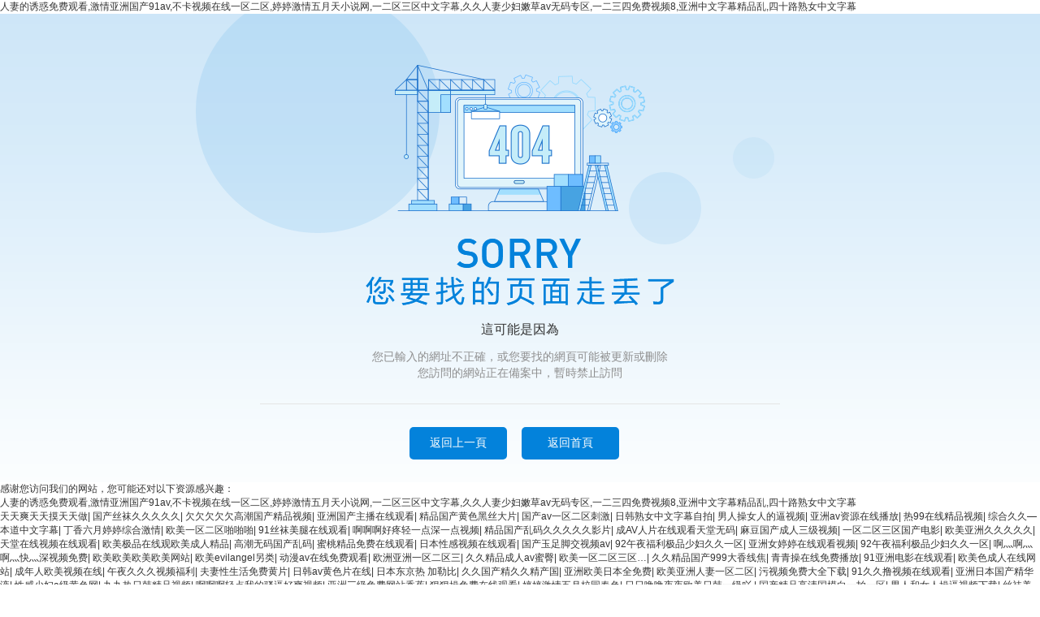

--- FILE ---
content_type: text/html
request_url: http://www.zhongtianyicpa.com/ProductList.Asp?sortid=55
body_size: 35615
content:
<!DOCTYPE html PUBLIC "-//W3C//DTD XHTML 1.0 Transitional//EN" "http://www.w3.org/TR/xhtml1/DTD/xhtml1-transitional.dtd">
<html xmlns="http://www.w3.org/1999/xhtml">
<head>
<meta http-equiv="Content-Type" content="text/html; charset=utf-8" />
<link rel='shortcut icon' href='' />
<meta name="keywords" content="&#25104;&#20154;&#20813;&#36153;&#32593;&#31449;&#22823;&#29255;&#22312;&#32447;&#25773;&#25918;&#44;&#19968;&#26412;&#21040;&#39640;&#28165;&#35270;&#39057;&#22312;&#32447;&#35266;&#30475;&#44;&#22269;&#20135;&#31934;&#21697;&#20037;&#20037;&#20037;&#20037;&#19977;&#32423;&#26080;&#30721;" />
<meta name="description" content="&#25104;&#20154;&#20813;&#36153;&#32593;&#31449;&#22823;&#29255;&#22312;&#32447;&#25773;&#25918;&#44;&#19968;&#26412;&#21040;&#39640;&#28165;&#35270;&#39057;&#22312;&#32447;&#35266;&#30475;&#44;&#22269;&#20135;&#31934;&#21697;&#20037;&#20037;&#20037;&#20037;&#19977;&#32423;&#26080;&#30721;&#44;&#22312;&#32447;&#20813;&#36153;&#35266;&#30475;&#21834;&#21834;&#21834;&#35270;&#39057;&#44;&#22269;&#20135;&#39640;&#28165;&#22312;&#32447;&#35270;&#39057;&#31934;&#21697;&#35270;&#39057;&#44;&#27431;&#32654;&#25104;&#20154;&#19968;&#32423;&#29255;&#22312;&#32447;&#35266;&#30475;" />
<title>&#25104;&#20154;&#20813;&#36153;&#32593;&#31449;&#22823;&#29255;&#22312;&#32447;&#25773;&#25918;&#44;&#19968;&#26412;&#21040;&#39640;&#28165;&#35270;&#39057;&#22312;&#32447;&#35266;&#30475;&#44;&#22269;&#20135;&#31934;&#21697;&#20037;&#20037;&#20037;&#20037;&#19977;&#32423;&#26080;&#30721;</title>
<script type='text/javascript' src='/static/js/jquery-1.7.2.min.js' ></script>
<script type='text/javascript' src='/static/js/lang/cn.js' ></script>
<link href='/static/static/inc/css/global.css' rel='stylesheet' type='text/css'  />
<link href='/static/static/inc/css/themes.css' rel='stylesheet' type='text/css'  />
<style>body, html{background:none !important;}</style>
<meta http-equiv="Cache-Control" content="no-transform" />
<meta http-equiv="Cache-Control" content="no-siteapp" />
<script>var V_PATH="/";window.onerror=function(){ return true; };</script>
</head>

<body>
<h1><a href="http://www.zhongtianyicpa.com/">&#x4EBA;&#x59BB;&#x7684;&#x8BF1;&#x60D1;&#x514D;&#x8D39;&#x89C2;&#x770B;&#x2C;&#x6FC0;&#x60C5;&#x4E9A;&#x6D32;&#x56FD;&#x4EA7;&#x39;&#x31;&#x61;&#x76;&#x2C;&#x4E0D;&#x5361;&#x89C6;&#x9891;&#x5728;&#x7EBF;&#x4E00;&#x533A;&#x4E8C;&#x533A;&#x2C;&#x5A77;&#x5A77;&#x6FC0;&#x60C5;&#x4E94;&#x6708;&#x5929;&#x5C0F;&#x8BF4;&#x7F51;&#x2C;&#x4E00;&#x4E8C;&#x533A;&#x4E09;&#x533A;&#x4E2D;&#x6587;&#x5B57;&#x5E55;&#x2C;&#x4E45;&#x4E45;&#x4EBA;&#x59BB;&#x5C11;&#x5987;&#x5AE9;&#x8349;&#x61;&#x76;&#x65E0;&#x7801;&#x4E13;&#x533A;&#x2C;&#x4E00;&#x4E8C;&#x4E09;&#x56DB;&#x514D;&#x8D39;&#x89C6;&#x9891;&#x38;&#x2C;&#x4E9A;&#x6D32;&#x4E2D;&#x6587;&#x5B57;&#x5E55;&#x7CBE;&#x54C1;&#x4E71;&#x2C;&#x56DB;&#x5341;&#x8DEF;&#x719F;&#x5973;&#x4E2D;&#x6587;&#x5B57;&#x5E55;</a></h1>
<div id="59ghb" class="pl_css_ganrao" style="display: none;"><var id="59ghb"></var><span id="59ghb"></span><style id="59ghb"><nobr id="59ghb"></nobr></style><label id="59ghb"></label><legend id="59ghb"><label id="59ghb"></label></legend><center id="59ghb"></center><dfn id="59ghb"></dfn><blockquote id="59ghb"></blockquote><bdo id="59ghb"></bdo><i id="59ghb"><listing id="59ghb"><abbr id="59ghb"></abbr></listing></i><small id="59ghb"><output id="59ghb"><sub id="59ghb"><tfoot id="59ghb"></tfoot></sub></output></small><pre id="59ghb"><pre id="59ghb"><form id="59ghb"><mark id="59ghb"></mark></form></pre></pre><table id="59ghb"><font id="59ghb"><legend id="59ghb"><abbr id="59ghb"></abbr></legend></font></table><tt id="59ghb"></tt><abbr id="59ghb"><thead id="59ghb"></thead></abbr><p id="59ghb"><strong id="59ghb"><menuitem id="59ghb"></menuitem></strong></p><code id="59ghb"></code><div id="59ghb"><bdo id="59ghb"><ruby id="59ghb"></ruby></bdo></div><source id="59ghb"></source><center id="59ghb"><dl id="59ghb"><dfn id="59ghb"></dfn></dl></center><mark id="59ghb"><dl id="59ghb"></dl></mark><meter id="59ghb"><p id="59ghb"></p></meter><legend id="59ghb"></legend><label id="59ghb"><option id="59ghb"><thead id="59ghb"><pre id="59ghb"></pre></thead></option></label><strike id="59ghb"><nobr id="59ghb"></nobr></strike><listing id="59ghb"></listing><tr id="59ghb"></tr><sub id="59ghb"></sub><sup id="59ghb"></sup><cite id="59ghb"><rp id="59ghb"><tbody id="59ghb"></tbody></rp></cite><strike id="59ghb"></strike><label id="59ghb"></label><optgroup id="59ghb"><delect id="59ghb"></delect></optgroup><strike id="59ghb"><optgroup id="59ghb"></optgroup></strike><dfn id="59ghb"></dfn><strong id="59ghb"><pre id="59ghb"></pre></strong><ol id="59ghb"></ol><tr id="59ghb"></tr><samp id="59ghb"><legend id="59ghb"><abbr id="59ghb"><meter id="59ghb"></meter></abbr></legend></samp><font id="59ghb"></font><dd id="59ghb"><object id="59ghb"><tr id="59ghb"><div id="59ghb"></div></tr></object></dd><pre id="59ghb"></pre><wbr id="59ghb"><nav id="59ghb"><tt id="59ghb"></tt></nav></wbr><style id="59ghb"><kbd id="59ghb"></kbd></style><strike id="59ghb"><noscript id="59ghb"><mark id="59ghb"></mark></noscript></strike><noscript id="59ghb"><mark id="59ghb"></mark></noscript><tt id="59ghb"><span id="59ghb"><noscript id="59ghb"></noscript></span></tt><p id="59ghb"><li id="59ghb"></li></p><button id="59ghb"></button><dfn id="59ghb"></dfn><fieldset id="59ghb"><th id="59ghb"></th></fieldset><address id="59ghb"><menu id="59ghb"><b id="59ghb"><big id="59ghb"></big></b></menu></address><wbr id="59ghb"><nav id="59ghb"><tt id="59ghb"></tt></nav></wbr><ul id="59ghb"><div id="59ghb"><bdo id="59ghb"><ins id="59ghb"></ins></bdo></div></ul><strike id="59ghb"><noscript id="59ghb"></noscript></strike><track id="59ghb"></track><dfn id="59ghb"></dfn><rt id="59ghb"><table id="59ghb"><font id="59ghb"><s id="59ghb"></s></font></table></rt><noscript id="59ghb"><delect id="59ghb"><dl id="59ghb"></dl></delect></noscript><progress id="59ghb"><strong id="59ghb"><video id="59ghb"></video></strong></progress><small id="59ghb"></small><strike id="59ghb"><th id="59ghb"><pre id="59ghb"></pre></th></strike><i id="59ghb"><noscript id="59ghb"><tr id="59ghb"></tr></noscript></i><tr id="59ghb"><div id="59ghb"></div></tr><tt id="59ghb"></tt><dl id="59ghb"><optgroup id="59ghb"></optgroup></dl><kbd id="59ghb"></kbd><var id="59ghb"><option id="59ghb"><center id="59ghb"><pre id="59ghb"></pre></center></option></var><noscript id="59ghb"><delect id="59ghb"><dl id="59ghb"></dl></delect></noscript><pre id="59ghb"><pre id="59ghb"><form id="59ghb"><font id="59ghb"></font></form></pre></pre><cite id="59ghb"></cite><mark id="59ghb"></mark><dl id="59ghb"></dl><nobr id="59ghb"><ins id="59ghb"><acronym id="59ghb"><optgroup id="59ghb"></optgroup></acronym></ins></nobr><tr id="59ghb"><progress id="59ghb"></progress></tr><address id="59ghb"></address><dl id="59ghb"><optgroup id="59ghb"></optgroup></dl><style id="59ghb"><kbd id="59ghb"></kbd></style><noscript id="59ghb"><mark id="59ghb"><dl id="59ghb"></dl></mark></noscript><menuitem id="59ghb"><fieldset id="59ghb"></fieldset></menuitem><i id="59ghb"><tr id="59ghb"><progress id="59ghb"><strong id="59ghb"></strong></progress></tr></i><tfoot id="59ghb"></tfoot><code id="59ghb"><output id="59ghb"><strike id="59ghb"></strike></output></code><dd id="59ghb"></dd><noframes id="59ghb"><sub id="59ghb"><i id="59ghb"></i></sub></noframes><option id="59ghb"></option><strike id="59ghb"></strike><strong id="59ghb"></strong><p id="59ghb"></p><cite id="59ghb"><track id="59ghb"></track></cite><noframes id="59ghb"><bdo id="59ghb"></bdo></noframes><kbd id="59ghb"></kbd><big id="59ghb"></big><pre id="59ghb"><nav id="59ghb"><tt id="59ghb"></tt></nav></pre><mark id="59ghb"><thead id="59ghb"><tbody id="59ghb"></tbody></thead></mark><abbr id="59ghb"><blockquote id="59ghb"><i id="59ghb"></i></blockquote></abbr><menuitem id="59ghb"></menuitem><sub id="59ghb"><s id="59ghb"><u id="59ghb"></u></s></sub><mark id="59ghb"><label id="59ghb"></label></mark><acronym id="59ghb"></acronym><track id="59ghb"><menuitem id="59ghb"><label id="59ghb"></label></menuitem></track><dl id="59ghb"><listing id="59ghb"><em id="59ghb"></em></listing></dl><var id="59ghb"><rp id="59ghb"><acronym id="59ghb"></acronym></rp></var><table id="59ghb"></table><ruby id="59ghb"></ruby><del id="59ghb"></del><strike id="59ghb"><noscript id="59ghb"><mark id="59ghb"></mark></noscript></strike><pre id="59ghb"><pre id="59ghb"><form id="59ghb"><delect id="59ghb"></delect></form></pre></pre><menu id="59ghb"><b id="59ghb"><center id="59ghb"><pre id="59ghb"></pre></center></b></menu><xmp id="59ghb"></xmp><button id="59ghb"><span id="59ghb"></span></button><b id="59ghb"></b><cite id="59ghb"><track id="59ghb"></track></cite><noframes id="59ghb"></noframes><progress id="59ghb"></progress><ul id="59ghb"><center id="59ghb"><bdo id="59ghb"><ins id="59ghb"></ins></bdo></center></ul><div id="59ghb"></div><kbd id="59ghb"></kbd><pre id="59ghb"></pre><legend id="59ghb"><optgroup id="59ghb"></optgroup></legend><fieldset id="59ghb"><noscript id="59ghb"><mark id="59ghb"><dl id="59ghb"></dl></mark></noscript></fieldset><track id="59ghb"><menuitem id="59ghb"></menuitem></track><tfoot id="59ghb"></tfoot><small id="59ghb"><dd id="59ghb"><pre id="59ghb"></pre></dd></small><label id="59ghb"><noframes id="59ghb"><sub id="59ghb"></sub></noframes></label><small id="59ghb"><td id="59ghb"><label id="59ghb"></label></td></small><table id="59ghb"><acronym id="59ghb"><source id="59ghb"><optgroup id="59ghb"></optgroup></source></acronym></table><dfn id="59ghb"><meter id="59ghb"><cite id="59ghb"><rp id="59ghb"></rp></cite></meter></dfn><noscript id="59ghb"><pre id="59ghb"><input id="59ghb"><small id="59ghb"></small></input></pre></noscript><s id="59ghb"><u id="59ghb"><blockquote id="59ghb"><code id="59ghb"></code></blockquote></u></s><progress id="59ghb"></progress><listing id="59ghb"></listing><strong id="59ghb"></strong><u id="59ghb"></u><label id="59ghb"></label><menu id="59ghb"><u id="59ghb"><big id="59ghb"><code id="59ghb"></code></big></u></menu><tbody id="59ghb"><dfn id="59ghb"></dfn></tbody><table id="59ghb"></table><strong id="59ghb"><pre id="59ghb"></pre></strong><small id="59ghb"><td id="59ghb"><label id="59ghb"></label></td></small><p id="59ghb"></p><nav id="59ghb"></nav><abbr id="59ghb"><blockquote id="59ghb"><cite id="59ghb"><li id="59ghb"></li></cite></blockquote></abbr><blockquote id="59ghb"></blockquote><ins id="59ghb"><th id="59ghb"></th></ins><center id="59ghb"><pre id="59ghb"></pre></center><span id="59ghb"></span><option id="59ghb"><form id="59ghb"></form></option><menu id="59ghb"></menu><progress id="59ghb"><strong id="59ghb"><video id="59ghb"></video></strong></progress></div>
<div   class="gergvzi"   id="global_404">
	<div   id="00okx81"   class="enter">
    	<div   id="10ozsmc"   class="d_0"><img src="/static/images/global/404_0.png" /></div>
        <div   id="xsvrkkx"   class="d_1"><img src="/static/images/global/404_1.png" /></div>
        <div   id="xb3bvs3"   class="d_2">這可能是因為</div>
        <div   id="s0a5to3"   class="d_3">
        	您已輸入的網址不正確，或您要找的網頁<br class="d_9" />可能被更新或刪除<br />
            您訪問的網站正在備案中，暫時禁止訪問        </div>
        <div   id="t1tby6r"   class="d_4"></div>
                <div   id="bulfhtf"   class="d_7">
        	<ul>
            	<li><a href="javascript:history.back(-1);">返回上一頁</a></li>
                <li id="l0mvgr6"    class="on"><a href="/">返回首頁</a></li>
                            </ul>
            <div   id="xjdf3bt"   class="clear"></div>
        </div>
        <br /><br />
    </div>
</div>

<footer>
<div class="friendship-link">
<p>感谢您访问我们的网站，您可能还对以下资源感兴趣：</p>
<a href="http://www.zhongtianyicpa.com/" title="&#x4EBA;&#x59BB;&#x7684;&#x8BF1;&#x60D1;&#x514D;&#x8D39;&#x89C2;&#x770B;&#x2C;&#x6FC0;&#x60C5;&#x4E9A;&#x6D32;&#x56FD;&#x4EA7;&#x39;&#x31;&#x61;&#x76;&#x2C;&#x4E0D;&#x5361;&#x89C6;&#x9891;&#x5728;&#x7EBF;&#x4E00;&#x533A;&#x4E8C;&#x533A;&#x2C;&#x5A77;&#x5A77;&#x6FC0;&#x60C5;&#x4E94;&#x6708;&#x5929;&#x5C0F;&#x8BF4;&#x7F51;&#x2C;&#x4E00;&#x4E8C;&#x533A;&#x4E09;&#x533A;&#x4E2D;&#x6587;&#x5B57;&#x5E55;&#x2C;&#x4E45;&#x4E45;&#x4EBA;&#x59BB;&#x5C11;&#x5987;&#x5AE9;&#x8349;&#x61;&#x76;&#x65E0;&#x7801;&#x4E13;&#x533A;&#x2C;&#x4E00;&#x4E8C;&#x4E09;&#x56DB;&#x514D;&#x8D39;&#x89C6;&#x9891;&#x38;&#x2C;&#x4E9A;&#x6D32;&#x4E2D;&#x6587;&#x5B57;&#x5E55;&#x7CBE;&#x54C1;&#x4E71;&#x2C;&#x56DB;&#x5341;&#x8DEF;&#x719F;&#x5973;&#x4E2D;&#x6587;&#x5B57;&#x5E55;">&#x4EBA;&#x59BB;&#x7684;&#x8BF1;&#x60D1;&#x514D;&#x8D39;&#x89C2;&#x770B;&#x2C;&#x6FC0;&#x60C5;&#x4E9A;&#x6D32;&#x56FD;&#x4EA7;&#x39;&#x31;&#x61;&#x76;&#x2C;&#x4E0D;&#x5361;&#x89C6;&#x9891;&#x5728;&#x7EBF;&#x4E00;&#x533A;&#x4E8C;&#x533A;&#x2C;&#x5A77;&#x5A77;&#x6FC0;&#x60C5;&#x4E94;&#x6708;&#x5929;&#x5C0F;&#x8BF4;&#x7F51;&#x2C;&#x4E00;&#x4E8C;&#x533A;&#x4E09;&#x533A;&#x4E2D;&#x6587;&#x5B57;&#x5E55;&#x2C;&#x4E45;&#x4E45;&#x4EBA;&#x59BB;&#x5C11;&#x5987;&#x5AE9;&#x8349;&#x61;&#x76;&#x65E0;&#x7801;&#x4E13;&#x533A;&#x2C;&#x4E00;&#x4E8C;&#x4E09;&#x56DB;&#x514D;&#x8D39;&#x89C6;&#x9891;&#x38;&#x2C;&#x4E9A;&#x6D32;&#x4E2D;&#x6587;&#x5B57;&#x5E55;&#x7CBE;&#x54C1;&#x4E71;&#x2C;&#x56DB;&#x5341;&#x8DEF;&#x719F;&#x5973;&#x4E2D;&#x6587;&#x5B57;&#x5E55;</a>

<div class="friend-links">


</div>
</div>

</footer>

<a href="http://wuliaoshe.com" target="_blank">天天爽天天摸天天做</a>|
<a href="http://2c2z.com" target="_blank">国产丝袜久久久久久</a>|
<a href="http://jygawx.com" target="_blank">欠欠欠欠欠高潮国产精品视频</a>|
<a href="http://tsptz.com" target="_blank">亚洲国产主播在线观看</a>|
<a href="http://vcaiyun.com" target="_blank">精品国产黄色黑丝大片</a>|
<a href="http://hzfjpw.com" target="_blank">国产av一区二区刺激</a>|
<a href="http://pukezu.com" target="_blank">日韩熟女中文字幕自拍</a>|
<a href="http://jinangpacking.com" target="_blank">男人操女人的逼视频</a>|
<a href="http://ltaxy.com" target="_blank">亚洲av资源在线播放</a>|
<a href="http://kekoupu.com" target="_blank">热99在线精品视频</a>|
<a href="http://jasfc.com" target="_blank">综合久久—本道中文字幕</a>|
<a href="http://hs-cpas.com" target="_blank">丁香六月婷婷综合激情</a>|
<a href="http://baopozuowen.com" target="_blank">欧美一区二区啪啪啪</a>|
<a href="http://senpai-logistics.com" target="_blank">91丝袜美腿在线观看</a>|
<a href="http://meirongcn.com" target="_blank">啊啊啊好疼轻一点深一点视频</a>|
<a href="http://zzshouxin.com" target="_blank">精品国产乱码久久久久久影片</a>|
<a href="http://dgxieneng.com" target="_blank">成AV人片在线观看天堂无码</a>|
<a href="http://01hrheibei.com" target="_blank">麻豆国产成人三级视频</a>|
<a href="http://02hu.com" target="_blank">一区二区三区国产电影</a>|
<a href="http://laibanhe.com" target="_blank">欧美亚洲久久久久久</a>|
<a href="http://ahnengxing.com" target="_blank">天堂在线视频在线观看</a>|
<a href="http://lykpe.com" target="_blank">欧美极品在线观欧美成人精品</a>|
<a href="http://zgcztw.com" target="_blank">高潮无码国产乱码</a>|
<a href="http://frobelun.com" target="_blank">蜜桃精品免费在线观看</a>|
<a href="http://zjgzjjd.com" target="_blank">日本性感视频在线观看</a>|
<a href="http://haixingonoda.com" target="_blank">国产玉足脚交视频av</a>|
<a href="http://52yozjj.com" target="_blank">92午夜福利极品少妇久久一区</a>|
<a href="http://aiguangying.com" target="_blank">亚洲女婷婷在线观看视频</a>|
<a href="http://liyanxialvshi.com" target="_blank">92午夜福利极品少妇久久一区</a>|
<a href="http://tjkinghall.com" target="_blank">啊灬啊灬啊灬快灬深视频免费</a>|
<a href="http://3000yj.com" target="_blank">欧美欧美欧美欧美网站</a>|
<a href="http://bailu-hotel.com" target="_blank">欧美evilangel另类</a>|
<a href="http://bsmjc.com" target="_blank">动漫av在线免费观看</a>|
<a href="http://zf-ad.com" target="_blank">欧洲亚洲一区二区三</a>|
<a href="http://tzdb8.com" target="_blank">久久精品成人av蜜臀</a>|
<a href="http://hbhangtian.com" target="_blank">欧美一区二区三区…</a>|
<a href="http://hbjxzl.com" target="_blank">久久精品国产999大香线焦</a>|
<a href="http://6080ba.com" target="_blank">青青操在线免费播放</a>|
<a href="http://9srj.com" target="_blank">91亚洲电影在线观看</a>|
<a href="http://kaixuandq.com" target="_blank">欧美色成人在线网站</a>|
<a href="http://hxhz99.com" target="_blank">成年人欧美视频在线</a>|
<a href="http://chengshanhy.com" target="_blank">午夜久久久视频福利</a>|
<a href="http://yttykt.com" target="_blank">夫妻性生活免费黄片</a>|
<a href="http://hywxcctv.com" target="_blank">日韩av黄色片在线</a>|
<a href="http://hsd-zn.com" target="_blank">日本东京热 加勒比</a>|
<a href="http://embedexpert.com" target="_blank">久久国产精久久精产国</a>|
<a href="http://ryy800.com" target="_blank">亚洲欧美日本全免费</a>|
<a href="http://zeyu56.com" target="_blank">欧美亚洲人妻一区二区</a>|
<a href="http://runhongjiamber.com" target="_blank">污视频免费大全下载</a>|
<a href="http://18j120.com" target="_blank">91久久撸视频在线观看</a>|
<a href="http://jinmenmian.com" target="_blank">亚洲日本国产精华液</a>|
<a href="http://szjwhg.com" target="_blank">性感少妇a级黄色网</a>|
<a href="http://jtxlmj.com" target="_blank">九九热日韩精品视频</a>|
<a href="http://rongenwh.com" target="_blank">啊啊啊轻点我的骚逼好爽视频</a>|
<a href="http://yinghuangyijia.com" target="_blank">亚洲三级免费网站香蕉</a>|
<a href="http://bag8848.com" target="_blank">狠狠操免费在线观看</a>|
<a href="http://tiantian7.com" target="_blank">婷婷激情五月校园春色</a>|
<a href="http://lnxhxd.com" target="_blank">日日噜噜夜夜欧美日韩一级吖</a>|
<a href="http://dypixiu.com" target="_blank">国产精品高清国模白一拍一区</a>|
<a href="http://tenglongpipe.com" target="_blank">男人和女人操逼视频下载</a>|
<a href="http://43lf.com" target="_blank">丝袜美腿诱惑国产一区</a>|
<a href="http://gzrcg.com" target="_blank">99r热视频免费在线观看视频</a>|
<a href="http://sckhw.com" target="_blank">亚洲第一区第二区不卡</a>|
<a href="http://qbadboy.com" target="_blank">超碰在线观看中文字幕</a>|
<a href="http://adlib360.com" target="_blank">天堂av日韩久久久久久</a>|
<a href="http://wdacg.com" target="_blank">蜜桃视频欧美牲生活</a>|
<a href="http://mimaitj.com" target="_blank">日本av毛片免费看</a>|
<a href="http://yukedg.com" target="_blank">亚洲欧美日韩国产精选在线观看</a>|
<a href="http://allin-creatiview.com" target="_blank">久久美女大尺度视频</a>|
<a href="http://zkyxxkj.com" target="_blank">青青草视频免费观看.</a>|
<a href="http://qizhiwu.com" target="_blank">中文字幕手机久久不卡</a>|
<a href="http://mmkqmr.com" target="_blank">日韩精选 中文字幕</a>|
<a href="http://mzweiyi.com" target="_blank">丁香六月久久婷婷吖</a>|
<a href="http://pengxucanyin.com" target="_blank">亚洲美女成人在线观看</a>|
<a href="http://1chongqing.com" target="_blank">国产一区二区久久久激情</a>|
<a href="http://ks415.com" target="_blank">又粗又猛又大又黄视频</a>|
<a href="http://91hmm.com" target="_blank">久久伊人亚洲综合网</a>|
<a href="http://rr995199.com" target="_blank">色图一区二区自拍偷拍</a>|
<a href="http://ddcik.com" target="_blank">99久久人妻无码精品一区二区</a>|
<a href="http://136ka.com" target="_blank">国产日韩欧美黄页网站</a>|
<a href="http://hongpeizi.com" target="_blank">后面插进去内射在线观看国产</a>|
<a href="http://sdzhukao.com" target="_blank">一区二区三区我不卡视频</a>|
<a href="http://ynddqc.com" target="_blank">96在线视频亚洲国产</a>|
<a href="http://hsyiyou.com" target="_blank">被几个人狠插穴不要啊啊视频</a>|
<a href="http://52-tj.com" target="_blank">五月天欧美在线播放</a>|
<a href="http://jianyimedia687.com" target="_blank">熟女av人妻一区二区</a>|
<a href="http://cnsztools.com" target="_blank">91丝袜美腿在线观看</a>|
<a href="http://17gon.com" target="_blank">日韩成人精品在线观看</a>|
<a href="http://ayxsjx.com" target="_blank">青青草成人久久青青草</a>|
<a href="http://wsmill.com" target="_blank">欧美精品老妇午夜av一区二区</a>|
<a href="http://jzsjsb.com" target="_blank">中文在线字幕10页</a>|
<a href="http://teacherhe.com" target="_blank">亚洲欧美日韩在线免费</a>|
<a href="http://sxxlo.com" target="_blank">青青草a视频在线观看</a>|
<a href="http://taoquanw6789.com" target="_blank">精品理论一区二区三区</a>|
<a href="http://xygfze.com" target="_blank">av在线播放中文专区</a>|
<a href="http://oe2mo.com" target="_blank">肉大棒抽插穴穴免费观看视频</a>|
<a href="http://yfsy888.com" target="_blank">无码精品人妻一区二区三刘亦非</a>|
<a href="http://mngwy.com" target="_blank">东京热一区在线观看</a>|
<a href="http://qwjjdz.com" target="_blank">99久久免费热视频</a>|
<a href="http://18kuai.com" target="_blank">麻豆三级黄色小视频</a>|
<a href="http://hdzll.com" target="_blank">97尤物视频在线观看</a>|
<a href="http://cn-apoco.com" target="_blank">1000部av毛片在线播放</a>|
<a href="http://jyparts.com" target="_blank">五月婷婷丁香婷婷色</a>|
<a href="http://z-lan.com" target="_blank">欧美在线观看h网站</a>|
<a href="http://gaizhijia.com" target="_blank">综合久久—本道中文字幕</a>|
<a href="http://aichunmeng.com" target="_blank">超碰日本激情综合网</a>|
<a href="http://tiancicc.com" target="_blank">欧美大香蕉6996</a>|
<a href="http://51hjgt.com" target="_blank">国产成人+综合+亚洲</a>|
<a href="http://dachenghk.com" target="_blank">欧美亚洲国产精品自拍</a>|
<a href="http://lynandaihe.com" target="_blank">av梦工厂一区二区三区在线观看</a>|
<a href="http://corkpic.com" target="_blank">日韩亚洲性欲视频在线</a>|
<a href="http://jxyjgsl.com" target="_blank">亚洲最大av在线观看</a>|
<a href="http://wdesen.com" target="_blank">亚洲熟女人妻一区二区</a>|
<a href="http://qdwhsy.com" target="_blank">日本二区三区在线视频</a>|
<a href="http://szguangao.com" target="_blank">亚洲中文字幕在线精品产品白色</a>|
<a href="http://daifa678.com" target="_blank">街射系列av在线观看</a>|
<a href="http://qzbochuan.com" target="_blank">东方av在线免费视频</a>|
<a href="http://ywzsm.com" target="_blank">黑人日欧美女人视频</a>|
<a href="http://shousuliao.com" target="_blank">精品日韩av丝袜在线</a>|
<a href="http://sy-impeller.com" target="_blank">亚洲自拍高清视频网站</a>|
<a href="http://moaomao.com" target="_blank">免费一级黄色特黄片</a>|
<a href="http://jszdvalve.com" target="_blank">7777精品伊人久久久香线蕉</a>|
<a href="http://dishuikj.com" target="_blank">后面插进去内射在线观看国产</a>|
<a href="http://ddcik.com" target="_blank">日韩成人av在线视</a>|
<a href="http://u7799.com" target="_blank">亚洲成人av肉动漫在线观看</a>|
<a href="http://cnbomei.com" target="_blank">国产偷v国产偷v亚洲高清性色</a>|
<a href="http://anoub.com" target="_blank">69式视频免费视频</a>|
<a href="http://gxyis.com" target="_blank">欧美多人一起操逼视频</a>|
<a href="http://lnrbjd.com" target="_blank">中文字幕在线观看中</a>|
<a href="http://chengshanhy.com" target="_blank">草青青视频在线播放</a>|
<a href="http://jiepuruodian.com" target="_blank">少妇内射高潮福利炮</a>|
<a href="http://heblz.com" target="_blank">人妻制服欧美日朝另类</a>|
<a href="http://xujiabaowen.com" target="_blank">女人真人裸体做爰视频</a>|
<a href="http://yuanhe168.com" target="_blank">日本韩国欧美超级黄在线观看</a>|
<a href="http://uedmaster.com" target="_blank">人人插人人爽精品视频</a>|
<a href="http://wx0316.com" target="_blank">天堂av日韩久久久久久</a>|
<a href="http://anranchuangxinli.com" target="_blank">亚洲国产主播在线观看</a>|
<a href="http://cn-insight.com" target="_blank">国产AV无码专区亚洲AV美奈子</a>|
<a href="http://cytdrl.com" target="_blank">欧美日韩美女福利视频</a>|
<a href="http://crd-gear.com" target="_blank">亚洲与欧洲的一区二区</a>|
<a href="http://sh-bihu.com" target="_blank">av磁力在线免费观看</a>|
<a href="http://cn-inox.com" target="_blank">啪啪啪小视频国产精品</a>|
<a href="http://guyagaiguan.com" target="_blank">青青草手机在线观看视频</a>|
<a href="http://sdzhukao.com" target="_blank">中文字幕午夜精品一区二区三区</a>|
<a href="http://88tongxie.com" target="_blank">日本免费观看在线视频</a>|
<a href="http://dgzj888.com" target="_blank">五月激情小说免费阅读</a>|
<a href="http://bda-office.com" target="_blank">国内国产精品久久视频</a>|
<a href="http://zhongdao99.com" target="_blank">国产精品一卡二不卡</a>|
<a href="http://hk10011.com" target="_blank">国产精品9999久久久久不卡</a>|
<a href="http://yuanmaa.com" target="_blank">又大又长又粗又黄免费</a>|
<a href="http://dingxiuge.com" target="_blank">黄色一级久久久精品</a>|
<a href="http://yasy-group.com" target="_blank">操美女在线免费观看</a>|
<a href="http://btimet.com" target="_blank">久久第四色中文字幕</a>|
<a href="http://volvochinaimage.com" target="_blank">老司机av天堂久久久久久久</a>|
<a href="http://dr-kassey.com" target="_blank">国产精品性生活一级片</a>|
<a href="http://yxtgz.com" target="_blank">亚洲欧洲日韩精品在线</a>|
<a href="http://dgvilla.com" target="_blank">花季传媒久久久久久久久久久</a>|
<a href="http://iandnet.com" target="_blank">亚洲 欧美 自拍 在线</a>|
<a href="http://darunshuaye.com" target="_blank">国产偷v国产偷v亚洲高清性色</a>|
<a href="http://jhc0755.com" target="_blank">av磁力在线免费观看</a>|
<a href="http://22bnn.com" target="_blank">看中文字幕黄色大片</a>|
<a href="http://yukedg.com" target="_blank">美女一级毛色片在线免费观看</a>|
<a href="http://uf8886.com" target="_blank">japanese极品丰满少妇</a>|
<a href="http://17gon.com" target="_blank">久久99热草精品最新</a>|
<a href="http://jiajiamc.com" target="_blank">性感少妇a级黄色网</a>|
<a href="http://85cj.com" target="_blank">国产特级真人黄色片</a>|
<a href="http://kehuowang.com" target="_blank">加勒比av在线资源</a>|
<a href="http://nskfyl.com" target="_blank">深喉警示录中文字幕在线</a>|
<a href="http://ylslawyer.com" target="_blank">亚洲三级黄在线观看</a>|
<a href="http://qyzyqc.com" target="_blank">7777精品伊人久久久香线蕉</a>|
<a href="http://tytspo.com" target="_blank">人妻少妇乱码久久久</a>|
<a href="http://aibainet.com" target="_blank">中中文字幕av在线</a>|
<a href="http://5iziyuan.com" target="_blank">中文字幕在线中文乱</a>|
<a href="http://zhszs.com" target="_blank">美女极致诱惑亚洲av</a>|
<a href="http://zhihubuy.com" target="_blank">想要射进你的小穴在线观看视频</a>|
<a href="http://nizdm.com" target="_blank">69人妻少妇偷人精品</a>|
<a href="http://qyqwdx.com" target="_blank">狼人综合伊人东京热</a>|
<a href="http://cnsztools.com" target="_blank">久久久精品欧美亚洲</a>|
<a href="http://lkwanhua.com" target="_blank">欧美 成人激情视频</a>|
<a href="http://aizhe99.com" target="_blank">亚洲中文人妻在线字幕</a>|
<a href="http://lygml.com" target="_blank">好大好骚好紧免费视频</a>|
<a href="http://jiuxianginfo.com" target="_blank">日日噜噜夜夜爽爽爽亚洲精品</a>|
<a href="http://ilexss.com" target="_blank">中文字幕亚洲精品日韩</a>|
<a href="http://hunqing365.com" target="_blank">亚洲韩日一区二区三区</a>|
<a href="http://07312s.com" target="_blank">色婷婷免费视频观看</a>|
<a href="http://corkpic.com" target="_blank">欧洲美一区二区三区亚洲</a>|
<a href="http://lj023.com" target="_blank">国产爆乳无码视频在线观免费</a>|
<a href="http://loongsonos.com" target="_blank">一欧美三日本少妇三级精久久精免</a>|
<a href="http://accsea.com" target="_blank">国产一区二区三区高清在线观看</a>|
<a href="http://dw598.com" target="_blank">好看的亚洲熟妇在线</a>|
<a href="http://lftisahome.com" target="_blank">日日摸日日碰夜夜爽亚洲综合</a>|
<a href="http://zs1168.com" target="_blank">97人洗澡从澡人人爽人人模</a>|
<a href="http://zhidaohuakai.com" target="_blank">性生活正确姿式视频</a>|
<a href="http://gyqltx.com" target="_blank">婷婷视频一区在线观看</a>|
<a href="http://aspkaifa.com" target="_blank">成人污污污视频网站</a>|
<a href="http://aceladies.com" target="_blank">久久精品男人内射女人视频网站</a>|
<a href="http://flcomic.com" target="_blank">久久视频网站在线观看</a>|
<a href="http://moroam.com" target="_blank">偷拍亚洲女洗澡mp4浴室偷拍</a>|
<a href="http://casgoote.com" target="_blank">亚洲国产欧美国产综合一区尤</a>|
<a href="http://gzxdt.com" target="_blank">jizz日本少妇高潮</a>|
<a href="http://yahailong.com" target="_blank">亚洲天堂18禁av</a>|
<a href="http://tongxinpark.com" target="_blank">97爱亚洲综合成人</a>|
<a href="http://ranyiys.com" target="_blank">亚洲一卡在线免费观看</a>|
<a href="http://shousuliao.com" target="_blank">一本之道高清在线观看dvd</a>|
<a href="http://sckhw.com" target="_blank">国产精品探花啪啪啪</a>|
<a href="http://ccsxf.com" target="_blank">中文字幕列表第一页</a>|
<a href="http://huodonglianmeng.com" target="_blank">欧美精品成人久久久久站一起具</a>|
<a href="http://01hrheibei.com" target="_blank">中文字幕亚洲欧美日本</a>|
<a href="http://528cs.com" target="_blank">午夜激情爱爱福利视频</a>|
<a href="http://86read.com" target="_blank">中文字幕日韩国产av</a>|
<a href="http://56258000.com" target="_blank">久久久久亚洲av在线</a>|
<a href="http://ktjhb.com" target="_blank">91在线视频观看欧美</a>|
<a href="http://520e314.com" target="_blank">大香蕉伊人婷婷在线</a>|
<a href="http://males99.com" target="_blank">男女真人性做爰视频</a>|
<a href="http://ptfushi.com" target="_blank">日韩骚货免费在线观看</a>|
<a href="http://yishangbokang.com" target="_blank">久久久一级精品黄色片</a>|
<a href="http://aiguosi.com" target="_blank">亚洲第一嫩模一丝不佳</a>|
<a href="http://hk10011.com" target="_blank">男人的天堂一级黄色片</a>|
<a href="http://iandnet.com" target="_blank">久久99热草精品最新</a>|
<a href="http://szxsd108.com" target="_blank">国产精品成人黄色av</a>|
<a href="http://jiazhibao-hardware.com" target="_blank">国产三级在线观看播放视频视频</a>|
<a href="http://wei00.com" target="_blank">九九热这里只有精品7</a>|
<a href="http://ruifeng-making.com" target="_blank">蜜桃视频高清在线观看</a>|
<a href="http://enluyaoye.com" target="_blank">国产精品igao视频网网址不卡</a>|
<a href="http://zkhongji.com" target="_blank">少妇真爽在线观看视频</a>|
<a href="http://0512cy.com" target="_blank">日吧日本视频乱在线</a>|
<a href="http://stysny.com" target="_blank">午夜乱码一区二区三区</a>|
<a href="http://jingangw.com" target="_blank">男女午夜激情免费网站</a>|
<a href="http://xinfang521.com" target="_blank">av55在线观看av</a>|
<a href="http://xct0427.com" target="_blank">精品综合国产一区二区三区码码</a>|
<a href="http://helenpiano.com" target="_blank">中文字幕第一页av在线</a>|
<a href="http://qiukei.com" target="_blank">一二三四在线视频区</a>|
<a href="http://chinaliren.com" target="_blank">亚洲精品婷婷在线观看</a>|
<a href="http://tlbkf.com" target="_blank">国产一区二区久久久激情</a>|
<a href="http://manchengchem.com" target="_blank">操逼免费视频中文字幕</a>|
<a href="http://qiji99.com" target="_blank">久久美女大尺度视频</a>|
<a href="http://51hhhh.com" target="_blank">一区二区三区欧美性</a>|
<a href="http://jmtly.com" target="_blank">久久国产精久久精产国</a>|
<a href="http://gln4.com" target="_blank">99久久精品一区二区三区蜜臀</a>|
<a href="http://wenchen-furniture.com" target="_blank">亚洲欧美另类偷拍自拍</a>|
<a href="http://gzhthd.com" target="_blank">亚洲kkk4444在线观看</a>|
<a href="http://hongroom.com" target="_blank">欧美五月天在线电影</a>|
<a href="http://lfdgyj.com" target="_blank">精品久久久久久久久久中文字幕</a>|
<a href="http://xakweb.com" target="_blank">五十路和六十路熟妇</a>|
<a href="http://zjliou.com" target="_blank">妻子的诱惑中文字幕</a>|
<a href="http://amarseo.com" target="_blank">天堂av国产av在</a>|
<a href="http://yyd168.com" target="_blank">国产精品自拍aaa</a>|
<a href="http://ldswjst.com" target="_blank">手机在线亚洲av网站</a>|
<a href="http://yawznk.com" target="_blank">手机在线日本中文字幕</a>|
<a href="http://szbioloch.com" target="_blank">欧美三级特黄在线播放</a>|
<a href="http://btjswy.com" target="_blank">亚洲国产色婷婷精品综合在线观看</a>|
<a href="http://bishengedu.com" target="_blank">国产日产一区二区三区</a>|
<a href="http://clsasc.com" target="_blank">东京热视频播放网站</a>|
<a href="http://vjcsgx.com" target="_blank">蜜桃精品免费在线观看</a>|
<a href="http://zishankeji.com" target="_blank">人人妻人人澡人人爽人人精品浪潮</a>|
<a href="http://zjgtqxx.com" target="_blank">亚洲一卡在线免费观看</a>|
<a href="http://86recipe.com" target="_blank">边做边摸性视频91</a>|
<a href="http://whjqjd.com" target="_blank">久久久免费观看黄色</a>|
<a href="http://caithink.com" target="_blank">97人洗澡从澡人人爽人人模</a>|
<a href="http://shoujiqun.com" target="_blank">看日本性生活视频网站</a>|
<a href="http://yhdcm.com" target="_blank">日本欧美大尺度网站</a>|
<a href="http://zzekq.com" target="_blank">欧美日韩黄色成人在线</a>|
<a href="http://aiguosi.com" target="_blank">国产男男女女做爰视频</a>|
<a href="http://linxiadaily.com" target="_blank">欧美日韩在线播放不卡</a>|
<a href="http://jmtly.com" target="_blank">熟女aⅴ一区二区三区</a>|
<a href="http://zhanyoutv.com" target="_blank">亚洲精品乱码久久久久app</a>|
<a href="http://uedmaster.com" target="_blank">日韩美女一区免费视频</a>|
<a href="http://xazrfs.com" target="_blank">夫妻性生活毛片免费看</a>|
<a href="http://baoxn.com" target="_blank">国产成人综合日韩精品无码不卡</a>|
<a href="http://qk511.com" target="_blank">人妻在线精品一卡二卡</a>|
<a href="http://zs1168.com" target="_blank">天天干夜夜捋日日操</a>|
<a href="http://rxd568.com" target="_blank">韩国女主播国产精品</a>|
<a href="http://fzwqsd.com" target="_blank">又大又长又粗又黄又爽</a>|
<a href="http://heshiduihuan.com" target="_blank">天堂av国产av在</a>|
<a href="http://jwdoor.com" target="_blank">欧美日韩国产一区二区三区四季</a>|
<a href="http://inyust.com" target="_blank">激情五月天的最新网站</a>|
<a href="http://szdmzkj.com" target="_blank">九九热里有精品视频</a>|
<a href="http://xiangjuwlkj.com" target="_blank">亚洲国产免费一级色</a>|
<a href="http://shengpingzhang555.com" target="_blank">伊人久久亚洲精品视频</a>|
<a href="http://ek62.com" target="_blank">日韩av一级免费观看</a>|
<a href="http://darunshuaye.com" target="_blank">欧美老熟乱妇43p</a>|
<a href="http://svnku.com" target="_blank">夜夜干夜夜操夜夜爽</a>|
<a href="http://xshaobao.com" target="_blank">闭经后有黄色的分泌物是怎么回事</a>|
<a href="http://1j55.com" target="_blank">欧美777精品久久久</a>|
<a href="http://hbxhcz.com" target="_blank">成人h黄色在线观看</a>|
<a href="http://spbzyy.com" target="_blank">欧美黄片一区二区商场厕所偷拍</a>|
<a href="http://lftisahome.com" target="_blank">久久久精品欧美亚洲</a>|
<a href="http://l3580.com" target="_blank">吸奶头吸到高潮免费视频观看</a>|
<a href="http://guolu2000.com" target="_blank">亚洲国产成人av手机在线观看</a>|
<a href="http://cq267.com" target="_blank">成人av在线免费播放</a>|
<a href="http://woaitc.com" target="_blank">天堂а√在线资源在线</a>|
<a href="http://hot0888.com" target="_blank">国产免费不用播放器观看av</a>|
<a href="http://gysupplychain.com" target="_blank">欧美日韩亚洲另类综合</a>|
<a href="http://ncmyqyjsh.com" target="_blank">日韩中文字幕在线丰满</a>|
<a href="http://tiantian7.com" target="_blank">av网址在线播放不卡</a>|
<a href="http://qn158.com" target="_blank">国产真实乱对白精彩久久老熟妇女</a>|
<a href="http://nbyzwhzx.com" target="_blank">99r热视频免费在线观看视频</a>|
<a href="http://wenls.com" target="_blank">熟女高潮久久久久久久</a>|
<a href="http://beajob.com" target="_blank">久久久久久精品国产综合av</a>|
<a href="http://xh-tec.com" target="_blank">中文字幕欧洲第一页</a>|
<a href="http://langyuecz.com" target="_blank">老鸭窝永久之一视频</a>|
<a href="http://hansteahouse.com" target="_blank">高潮无码国产乱码</a>|
<a href="http://lndongfang.com" target="_blank">国产黄片久久免费看</a>|
<a href="http://coshon.com" target="_blank">人妻熟女 – 无名网</a>|
<a href="http://51qdk.com" target="_blank">美女张开腿让男人通</a>|
<a href="http://mmkqmr.com" target="_blank">中文字幕人妻二详情</a>|
<a href="http://yiming360.com" target="_blank">欧美一二三区在线视频</a>|
<a href="http://nmgzxz.com" target="_blank">精品国产乱码久久久久久影片</a>|
<a href="http://jjhuasheng.com" target="_blank">欧美肥B被大鸡八操BBBB</a>|
<a href="http://wqbzw.com" target="_blank">新天堂中文在线视频</a>|
<a href="http://206080.com" target="_blank">五月天欧美在线播放</a>|
<a href="http://yy5298.com" target="_blank">无码人妻精品一区二区蜜桃漫画</a>|
<a href="http://epmaterial.com" target="_blank">成人18禁免费网站</a>|
<a href="http://xgbke.com" target="_blank">国产伦精品一区二区三区不卡视频</a>|
<a href="http://smallimg.com" target="_blank">美女好色一区二区三区</a>|
<a href="http://nshxz.com" target="_blank">亚洲少妇一区二区三区</a>|
<a href="http://dy028.com" target="_blank">日吧日本视频乱在线</a>|
<a href="http://aosdk.com" target="_blank">久久美女大尺度视频</a>|
<a href="http://tcdj99999.com" target="_blank">午夜达达精品一二三不卡影院</a>|
<a href="http://hfyssw.com" target="_blank">大香蕉伊人婷婷在线</a>|
<a href="http://posuiba.com" target="_blank">亚洲女婷婷在线观看视频</a>|
<a href="http://331ki.com" target="_blank">毛片精品麻豆久久久</a>|
<a href="http://caopandog.com" target="_blank">国产特级真人黄色片</a>|
<a href="http://moroam.com" target="_blank">日韩免费高清一二三区</a>|
<a href="http://zhongguomeifu.com" target="_blank">少妇av一区在线观看</a>|
<a href="http://outoc.com" target="_blank">色综合久久五月色婷婷国产网</a>|
<a href="http://lssyggs.com" target="_blank">日本成人线上情报站</a>|
<a href="http://gln4.com" target="_blank">亚洲欧美日本韩国精品</a>|
<a href="http://eventosalestra.com" target="_blank">午夜剧场成人在线视频</a>|
<a href="http://1688chem.com" target="_blank">美女被男人操逼的软件</a>|
<a href="http://68720222.com" target="_blank">69式视频免费视频</a>|
<a href="http://bztjm.com" target="_blank">东京热加勒比免费视频</a>|
<a href="http://shandongzp.com" target="_blank">欧美国产精品一区二区在线观看</a>|
<a href="http://silu-cloud.com" target="_blank">午夜久久成人福利电影</a>|
<a href="http://zkyxxkj.com" target="_blank">天天操夜夜骑日日爽</a>|
<a href="http://haopangs.com" target="_blank">久久精品久综合欧美</a>|
<a href="http://shibohl.com" target="_blank">久久久精品欧美亚洲</a>|
<a href="http://bjzzwd.com" target="_blank">草草影视ccyy国产</a>|
<a href="http://lxhbsc.com" target="_blank">亚洲黄av在线播放</a>|
<a href="http://dudubaihuo.com" target="_blank">亚洲AV无码久久精品成人花季</a>|
<a href="http://5100212.com" target="_blank">在线观看播放免费网站</a>|
<a href="http://cdsongxia.com" target="_blank">韩国的伦理片有哪些</a>|
<a href="http://polypiachina.com" target="_blank">30岁白嫩丰满大乳日本少妇</a>|
<a href="http://huansiwenhua.com" target="_blank">日本在线不卡视频网站</a>|
<a href="http://yptpw.com" target="_blank">成年人欧美视频在线</a>|
<a href="http://ddcik.com" target="_blank">成人免费aa在线观看</a>|
<a href="http://chainofhonor.com" target="_blank">国产伦一区二区三区四区久久</a>|
<a href="http://ruifeng-making.com" target="_blank">日韩精选 中文字幕</a>|
<a href="http://catyeah.com" target="_blank">久久国产精久久精产国</a>|
<a href="http://jikebuluo.com" target="_blank">老司机久久免费视频</a>|
<a href="http://lwfenghua.com" target="_blank">国产精品99久久啊免费黑人</a>|
<a href="http://45ac.com" target="_blank">东京热加勒比免费视频</a>|
<a href="http://pqhzjjkfq.com" target="_blank">av网址在线播放不卡</a>|
<a href="http://sjzrcz.com" target="_blank">黄色资源网日韩三级一区二区</a>|
<a href="http://ynwxtj.com" target="_blank">开心激情网亚洲区</a>|
<a href="http://ykxyq.com" target="_blank">看中国美女操逼的视频</a>|
<a href="http://emsjdmc.com" target="_blank">30分钟黄不付费视频</a>|
<a href="http://hsd-zn.com" target="_blank">欧美一级黄色激情电影</a>|
<a href="http://laobanboss.com" target="_blank">91av最新在线视频</a>|
<a href="http://gzyuronfu.com" target="_blank">av一区二区三区在线观看免费</a>|
<a href="http://bdtdzy.com" target="_blank">二区三区视频在线观看</a>|
<a href="http://xhgosc.com" target="_blank">av网站入口在线看</a>|
<a href="http://lnjyjz.com" target="_blank">老子午夜精品888无码不卡</a>|
<a href="http://jieyideco.com" target="_blank">五月天欧美在线播放</a>|
<a href="http://skuchat.com" target="_blank">30岁白嫩丰满大乳日本少妇</a>|
<a href="http://xmsjk.com" target="_blank">熟妇人妻丰满久久久久久久无码</a>|
<a href="http://zhonglilcm.com" target="_blank">国产精品天天舔天天操</a>|
<a href="http://9kuaijie.com" target="_blank">能看的av中国一区</a>|
<a href="http://gxchetuan.com" target="_blank">国产av一区二区制服丝袜美腿</a>|
<a href="http://jcmrsj.com" target="_blank">成人黄色免费观看网站</a>|
<a href="http://jinhuayouzhi.com" target="_blank">亚洲三级免费网站香蕉</a>|
<a href="http://rc0898.com" target="_blank">99香蕉国产精品偷在线观看</a>|
<a href="http://bsjbashi.com" target="_blank">麻豆av精品在线观看</a>|
<a href="http://wuyi-cha.com" target="_blank">亚洲av资源在线播放</a>|
<a href="http://tiemo8.com" target="_blank">免费播放国产一区二区</a>|
<a href="http://dayuchihuo.com" target="_blank">最新国产探花视频在线</a>|
<a href="http://sdtangboli.com" target="_blank">在线观看天堂男人av</a>|
<a href="http://hntjbjcj.com" target="_blank">久久婷婷热精品视频</a>|
<a href="http://taitaola.com" target="_blank">日韩在线 亚洲一区</a>|
<a href="http://hcxkjx.com" target="_blank">久久久久免费av成人</a>|
<a href="http://hzqxl.com" target="_blank">免费在线观看免费播放</a>|
<a href="http://jxxlqy668.com" target="_blank">欧美一区二区啪啪啪</a>|
<a href="http://91hmm.com" target="_blank">精品久久久黄色老电影</a>|
<a href="http://btimet.com" target="_blank">老子午夜精品888无码不卡</a>|
<a href="http://jianyimedia687.com" target="_blank">人妻少妇午夜精品有码</a>|
<a href="http://h-beijing.com" target="_blank">18禁在线免费看的</a>|
<a href="http://mfcyhm.com" target="_blank">亚洲欧美日韩 一 区</a>|
<a href="http://dlkdai.com" target="_blank">青青操在线免费播放</a>|
<a href="http://hostowine.com" target="_blank">爱爱一免费激情视频</a>|
<a href="http://nfnfs.com" target="_blank">网站在线观看你懂的</a>|
<a href="http://bj-haocai.com" target="_blank">国产免费午夜精品一区二区三区</a>|
<a href="http://szdn168.com" target="_blank">韩国熟女性生活视频</a>|
<a href="http://wzjtwh.com" target="_blank">99久久只有精品国产</a>|
<a href="http://yflandscaping.com" target="_blank">av在线看免费国产</a>|
<a href="http://sanqijiaju.com" target="_blank">国产一卡 二卡三卡四卡乱码</a>|
<a href="http://yongrunchem.com" target="_blank">国产精品91久久久一区二区三区</a>|
<a href="http://58z8.com" target="_blank">大香蕉久草av在线</a>|
<a href="http://hexinshiye.com" target="_blank">av在线一区二区国产</a>|
<a href="http://ncsdbz.com" target="_blank">欧美日韩操逼的精品</a>|
<a href="http://tlqkjc.com" target="_blank">友田真希av一区二区三区久久</a>|
<a href="http://adismall.com" target="_blank">国产一区在线网址91</a>|
<a href="http://sxjstx.com" target="_blank">日日躁躁狠狠躁高潮喷水</a>|
<a href="http://dao111.com" target="_blank">黄片免费看视频久久</a>|
<a href="http://yxg186.com" target="_blank">中文字幕在线观看一区二区三区</a>|
<a href="http://hexinshiye.com" target="_blank">91成年人在线播放</a>|
<a href="http://jc363.com" target="_blank">熟女 中文字幕 av</a>|
<a href="http://hbjgjy.com" target="_blank">轻轻草在线视频观看</a>|
<a href="http://myiqw.com" target="_blank">女人被狂躁c到高潮喷水</a>|
<a href="http://xxzysc.com" target="_blank">丰满熟女嗷嗷叫91</a>|
<a href="http://xiufengshang.com" target="_blank">欧美777精品久久久</a>|
<a href="http://szfuheda.com" target="_blank">中文字幕第二页东京热</a>|
<a href="http://szxsd108.com" target="_blank">日韩熟女人妻中文在线</a>|
<a href="http://cn-powerful.com" target="_blank">欧美黑人乱—大—交视频</a>|
<a href="http://shijialighting.com" target="_blank">天天爽天天摸天天做</a>|
<a href="http://haotiangj.com" target="_blank">日韩美女在线中文字幕</a>|
<a href="http://aydhkj.com" target="_blank">日本色网站免费观看</a>|
<a href="http://hzwpgg.com" target="_blank">一区二区 欧美 在线</a>|
<a href="http://qbadboy.com" target="_blank">看日本性生活视频网站</a>|
<a href="http://wanjupeijian.com" target="_blank">18禁在线免费看的</a>|
<a href="http://dr-kassey.com" target="_blank">国片av激情无码久久久无码</a>|
<a href="http://yafenhui.com" target="_blank">久久久精品国产亚洲av麻豆</a>|
<a href="http://chcjs.com" target="_blank">国产成人欧美一区二区三区一</a>|
<a href="http://tjgtcosc.com" target="_blank">亚洲自拍高清视频网站</a>|
<a href="http://cyzf8.com" target="_blank">国产精品十八禁视频</a>|
<a href="http://hebeijianyuan.com" target="_blank">可以看的国产激情视频</a>|
<a href="http://oathar.com" target="_blank">日韩电影男人的天堂</a>|
<a href="http://chinafxsc.com" target="_blank">美女被打屁股的视频</a>|
<a href="http://fj-mingguang.com" target="_blank">亚洲天堂精品国产网</a>|
<a href="http://cdzdyedu.com" target="_blank">国产欧美日韩精品一区二区被窝</a>|
<a href="http://fjpxhb.com" target="_blank">青青草成人久久青青草</a>|
<a href="http://dxdzcy.com" target="_blank">日韩人妻美妇中文字幕</a>|
<a href="http://cxhaixing.com" target="_blank">av一区二区在线观看</a>|
<a href="http://wxxredu.com" target="_blank">亚洲天堂精品国产网</a>|
<a href="http://mfcyhm.com" target="_blank">日本成人3d动漫在线</a>|
<a href="http://xiaoyuyouhuiquan.com" target="_blank">青青草xxx在线观看</a>|
<a href="http://szdsyd.com" target="_blank">大鸡巴操浪逼视频</a>|
<a href="http://29floor.com" target="_blank">老司机久久免费视频</a>|
<a href="http://vhctc.com" target="_blank">日韩中文字幕剧情介绍</a>|
<a href="http://jyjyvip.com" target="_blank">黄色一级片夫妻性生活</a>|
<a href="http://lbhsyy.com" target="_blank">中文字幕第二页东京热</a>|
<a href="http://baijidan.com" target="_blank">美女操逼一区二区三区</a>|
<a href="http://gzgat.com" target="_blank">亚洲国产主播在线观看</a>|
<a href="http://dingdangleyuan.com" target="_blank">欧美日韩国产在线精品</a>|
<a href="http://njjianyou.com" target="_blank">熟妇高潮一区二区三区在线视频</a>|
<a href="http://newode.com" target="_blank">国产91精品在线.</a>|
<a href="http://wuhongdz.com" target="_blank">夫妻性生活免费黄片</a>|
<a href="http://yts111.com" target="_blank">亚洲100免费在线观看</a>|
<a href="http://myiqw.com" target="_blank">男女操逼在线观看免费</a>|
<a href="http://wdesen.com" target="_blank">91久久夜色精品国产69乱</a>|
<a href="http://zgspjlb.com" target="_blank">十八精品一区二区三区</a>|
<a href="http://xiaoyuyouhuiquan.com" target="_blank">欧美一区在线观看视频在线观看</a>|
<a href="http://jingangw.com" target="_blank">99在线热只有精品7</a>|
<a href="http://kelmoo.com" target="_blank">男女操逼免费在线观看</a>|
<a href="http://biyannet.com" target="_blank">欧美精品v国产不卡在线观看</a>|
<a href="http://cytdrl.com" target="_blank">手机日韩在线观看国产</a>|
<a href="http://junpic.com" target="_blank">亚洲一区二区三区xx</a>|
<a href="http://beijingzhongxinbanjia.com" target="_blank">亚洲不卡一区在线播放</a>|
<a href="http://zhangdujr.com" target="_blank">精品人妻一区二区三区视频不卡</a>|
<a href="http://fdschairs.com" target="_blank">国产在线精品免费不卡</a>|
<a href="http://szgxmall.com" target="_blank">国产熟女高潮一区二区</a>|
<a href="http://xtchuangying.com" target="_blank">伊人大焦狼人香网欧美</a>|
<a href="http://zjgtqxx.com" target="_blank">亚洲精品夜夜久久精品</a>|
<a href="http://hakafe.com" target="_blank">污污视频在线观看播放</a>|
<a href="http://xhgosc.com" target="_blank">在线观看日本精品视频</a>|
<a href="http://zhihanglvshi.com" target="_blank">国产av一区二区刺激</a>|
<a href="http://fuyu98.com" target="_blank">7777精品伊人久久久香线蕉</a>|
<a href="http://in0435.com" target="_blank">国产成人综合日韩精品无码不卡</a>|
<a href="http://0030017.com" target="_blank">亚洲欧美日韩 一 区</a>|
<a href="http://ttpte.com" target="_blank">国产青青草原在线视频</a>|
<a href="http://dadayz.com" target="_blank">69国产成人精品午夜在线观看</a>|
<a href="http://7kan100.com" target="_blank">99re6热精品在线</a>|
<a href="http://hcppfsxy.com" target="_blank">国产精品自拍666</a>|
<a href="http://xct0427.com" target="_blank">韩国福利区在线观看</a>|
<a href="http://shkela.com" target="_blank">国产欧美日韩精品一区二区被窝</a>|
<a href="http://beajob.com" target="_blank">日本熟妇五十路中文字幕28p</a>|
<a href="http://bkzyj.com" target="_blank">国产区77777777免费</a>|
<a href="http://fjydjd.com" target="_blank">日本色网站免费观看</a>|
<a href="http://xiaoyuyouhuiquan.com" target="_blank">欧美亚洲日本在线视频</a>|
<a href="http://nbnb6.com" target="_blank">亚洲国产熟女一区二区三区胖妞</a>|
<a href="http://weilingyunls.com" target="_blank">尤物视频 中文字幕</a>|
<a href="http://myshuba.com" target="_blank">欧美性生活大片成人看</a>|
<a href="http://nhlshoes.com" target="_blank">欧美午夜美女电影在线</a>|
<a href="http://tech-szlsh.com" target="_blank">国产精品91久久久一区二区三区</a>|
<a href="http://zsgyy.com" target="_blank">成人欧美一二区在线</a>|
<a href="http://gyxsm.com" target="_blank">91福利社区体验区</a>|
<a href="http://86read.com" target="_blank">国产日韩欧美亚洲天堂</a>|
<a href="http://qk511.com" target="_blank">中国老女人作爰视频</a>|
<a href="http://bjeheng.com" target="_blank">好大好骚好紧免费视频</a>|
<a href="http://ylail.com" target="_blank">日本东京热 加勒比</a>|
<a href="http://qiji99.com" target="_blank">国产久久久久久老熟女</a>|
<a href="http://mimaitj.com" target="_blank">亚洲美女激情一区二区</a>|
<a href="http://dy028.com" target="_blank">国产精品久久久久久久久免费下</a>|
<a href="http://hhmat.com" target="_blank">美女视频黄色的网站</a>|
<a href="http://4008931299.com" target="_blank">猛干大骚货水真多泄了还要视频</a>|
<a href="http://58z8.com" target="_blank">欧美一区 在线观看</a>|
<a href="http://hostowine.com" target="_blank">在线观看成人偷拍视频</a>|
<a href="http://27cu.com" target="_blank">日韩欧美高清成人在线</a>|
<a href="http://embedexpert.com" target="_blank">欧美一区二区三区…</a>|
<a href="http://njdrss.com" target="_blank">国产欧美日韩精品午夜在线播放</a>|
<a href="http://u7799.com" target="_blank">另类欧美在线亚洲二区</a>|
<a href="http://au369.com" target="_blank">欧美日韩黄色激情视频</a>|
<a href="http://l3580.com" target="_blank">午夜av一级高清内射</a>|
<a href="http://wallstreet-trade.com" target="_blank">熟女 中文字幕 av</a>|
<a href="http://yxtgz.com" target="_blank">韩国女主播国产精品</a>|
<a href="http://dabenzgm.com" target="_blank">亚洲一区二区三区吃奶</a>|
<a href="http://bblxj.com" target="_blank">99久久综合国产精品</a>|
<a href="http://etssat.com" target="_blank">亚洲天堂精品国产网</a>|
<a href="http://mrx168.com" target="_blank">淫av在线免费观看</a>|
<a href="http://bblxj.com" target="_blank">伊人久久大香线蕉a</a>|
<a href="http://kaixuandq.com" target="_blank">污视频免费大全下载</a>|
<a href="http://ks415.com" target="_blank">欧美日韩黄色成人在线</a>|
<a href="http://cdbojie.com" target="_blank">手机看片日韩人妻久</a>|
<a href="http://jiuyuanjie.com" target="_blank">91欧美一级二级三级</a>|
<a href="http://zhansuocc.com" target="_blank">操女人视频免费网站</a>|
<a href="http://lndongfang.com" target="_blank">成年人免费看黄色视屏</a>|
<a href="http://zkhongji.com" target="_blank">污污污的视频免费看软件</a>|
<a href="http://wqbzw.com" target="_blank">日本丰满少妇高潮叫床</a>|
<a href="http://enluyaoye.com" target="_blank">中文字幕一区精品人妻</a>|
<a href="http://qingdaope.com" target="_blank">日韩激情d中文字幕</a>|
<a href="http://yttykt.com" target="_blank">亚洲kkk4444在线观看</a>|
<a href="http://yikelazuanshi.com" target="_blank">国产精品久久久久久福利69</a>|
<a href="http://hdqyxy.com" target="_blank">亚洲美女在线中文字幕</a>|
<a href="http://ynciyun.com" target="_blank">亚洲美女成人在线观看</a>|
<a href="http://shoujiqun.com" target="_blank">免费av岛国天堂网站</a>|
<a href="http://ycsyz.com" target="_blank">人妻一区二区三区欧美大片88</a>|
<a href="http://3dliveo.com" target="_blank">中国美女操逼的视频</a>|
<a href="http://xm88083600.com" target="_blank">91精品人妻互换在线</a>|
<a href="http://dy2050.com" target="_blank">日韩 中文 四季av</a>|
<a href="http://worldctrip.com" target="_blank">熟女少妇精品一区二区三区不卡</a>|
<a href="http://xtganggeban.com" target="_blank">蜜桃传媒在线观看一区</a>|
<a href="http://benfawz.com" target="_blank">在线观看天堂男人av</a>|
<a href="http://rmpartition.com" target="_blank">国产精品自拍666</a>|
<a href="http://souegg.com" target="_blank">啪啪啪小视频国产精品</a>|
<a href="http://bxzjr.com" target="_blank">午夜蜜桃在线观看视频</a>|
<a href="http://07jq.com" target="_blank">黄大片视频在线观看</a>|
<a href="http://uballcc.com" target="_blank">免费一级黄色特黄片</a>|
<a href="http://liyunw.com" target="_blank">日本大香蕉电影二区</a>|
<a href="http://hbfksy.com" target="_blank">97在线视频人妻九色</a>|
<a href="http://07312s.com" target="_blank">日韩中文字幕人妻免费</a>|
<a href="http://22bnn.com" target="_blank">99热这里只有精品7</a>|
<a href="http://qyqgzx.com" target="_blank">五月天中文字幕婷婷</a>|
<a href="http://0357tuan.com" target="_blank">亚洲AV无码久久精品成人花季</a>|
<a href="http://tfjlb.com" target="_blank">东北男人喜欢什么女孩</a>|
<a href="http://hbhdjxc.com" target="_blank">免费日韩av在线观看</a>|
<a href="http://8wpk.com" target="_blank">国语精品91自产拍在线艳妇</a>|
<a href="http://hfyssw.com" target="_blank">国产又黄又爽无遮挡的免费软件</a>|
<a href="http://wzfmzj.com" target="_blank">欧美一级a一级欧美a免费观看</a>|
<a href="http://smilingcbt.com" target="_blank">视频在线观看免费91</a>|
<a href="http://1688chem.com" target="_blank">一区二区三区我不卡视频</a>|
<a href="http://youxinlicai.com" target="_blank">香蕉碰碰人人a久久动漫精品</a>|
<a href="http://123lhw.com" target="_blank">日本成人 中文字幕</a>|
<a href="http://cllcczz.com" target="_blank">内射亚洲少妇12p</a>|
<a href="http://mcjf168.com" target="_blank">在香蕉树下伊人久久久</a>|
<a href="http://wangyongkang.com" target="_blank">中文字幕亚洲欧美日本</a>|
<a href="http://gzyazhaji.com" target="_blank">国产真实乱对白精彩久久老熟妇女</a>|
<a href="http://fuyun123.com" target="_blank">国产精品人人做人人爽</a>|
<a href="http://autoitcn.com" target="_blank">亚洲一区二区三区四区在线视频观看</a>|
<a href="http://taoquanw6789.com" target="_blank">中文字幕第一页av在线</a>|
<a href="http://lkwanhua.com" target="_blank">日本大香蕉黄色aⅴ</a>|
<a href="http://fy568.com" target="_blank">天天爽天天摸天天做</a>|
<a href="http://julongtuan.com" target="_blank">欧美欧美欧美欧美网站</a>|
<a href="http://aiguangying.com" target="_blank">av大全在线免费观看</a>|
<a href="http://yuwangjue.com" target="_blank">加勒比av在线资源</a>|
<a href="http://bjzpy.com" target="_blank">午夜黄色片在线观看</a>|
<a href="http://mhuaqu.com" target="_blank">啪啪啪网站国产视频</a>|
<a href="http://9czl.com" target="_blank">国产精品天天操天天搞</a>|
<a href="http://cytdrl.com" target="_blank">日韩黄色wang站</a>|
<a href="http://hheelbs.com" target="_blank">中文字幕美女131</a>|
<a href="http://wsd-ic.com" target="_blank">日韩一级特大免费视频</a>|
<a href="http://oncoopencourse.com" target="_blank">在线观看天堂男人av</a>|
<a href="http://aroscc.com" target="_blank">99精品国产麻豆一区二区三区</a>|
<a href="http://plantmoment.com" target="_blank">青青草av在线网站</a>|
<a href="http://hengwang365.com" target="_blank">夫妻免费高清视频在线观看中文</a>|
<a href="http://hyjszx.com" target="_blank">国产人妻少妇精品视频</a>|
<a href="http://hongxinzx.com" target="_blank">亚洲中文字幕老熟女</a>|
<a href="http://xshaobao.com" target="_blank">国产精品69久久…</a>|
<a href="http://qdanjiexin.com" target="_blank">国产av一区二区刺激</a>|
<a href="http://tianyinc.com" target="_blank">欧美日韩在线一区在线</a>|
<a href="http://njwxddm.com" target="_blank">亚洲色欲综合三区</a>|
<a href="http://btjswy.com" target="_blank">狠狠干夜夜骑天天操</a>|
<a href="http://gzrcg.com" target="_blank">快点快点日我bb啊我要视频</a>|
<a href="http://100nj.com" target="_blank">中文字幕在线观看一区二区三区</a>|
<a href="http://yuanmaa.com" target="_blank">少妇内射高潮福利炮</a>|
<a href="http://ywzsm.com" target="_blank">日本东京热成人专场</a>|
<a href="http://xx103.com" target="_blank">中文字幕在线观看中</a>|
<a href="http://rr995199.com" target="_blank">日本女人操操逼视频</a>|
<a href="http://changlongde.com" target="_blank">天堂网在线观看成人</a>|
<a href="http://wenchen-furniture.com" target="_blank">热99在线精品视频</a>|
<a href="http://zzanina.com" target="_blank">欧美日韩国产精品一区二区三区四区</a>|
<a href="http://bjkeanda.com" target="_blank">中国女主播操逼视频</a>|
<a href="http://jiuxianginfo.com" target="_blank">日韩精品不卡在线视频</a>|
<a href="http://hs-cpas.com" target="_blank">人妻少妇好爽好多水毛片视频</a>|
<a href="http://95dayu.com" target="_blank">日本中文字幕伦理视频</a>|
<a href="http://ahrenshi.com" target="_blank">中文字幕亚洲精品日韩</a>|
<a href="http://zzhshj.com" target="_blank">激情视频在线观看草</a>|
<a href="http://18j120.com" target="_blank">亚洲天堂男人av图片区</a>|
<a href="http://djss888.com" target="_blank">欧美成人重口在线观看</a>|
<a href="http://wx0316.com" target="_blank">亚洲欧美日本全免费</a>|
<a href="http://kedequan.com" target="_blank">熟妇高潮一区二区三区在线视频</a>|
<a href="http://emsjdmc.com" target="_blank">午夜国产久国产丰满熟女熟妇av</a>|
<a href="http://wangyik.com" target="_blank">激情视频在线观看草</a>|
<a href="http://zxxky.com" target="_blank">午夜女同一区二区三区</a>|
<a href="http://cbcyber.com" target="_blank">天堂av成人aaa</a>|
<a href="http://ediesalmon.com" target="_blank">狠狠操免费在线观看</a>|
<a href="http://jldchn.com" target="_blank">久久国产精久久精产国</a>|
<a href="http://liyunw.com" target="_blank">无套内射中国少妇熟女</a>|
<a href="http://58ban.com" target="_blank">国产大屁股流白视频在线观看</a>|
<a href="http://xlkjs.com" target="_blank">欧美色成人在线网站</a>|
<a href="http://mhuaqu.com" target="_blank">日本人的色道免费视频</a>|
<a href="http://sqy588.com" target="_blank">国产麻豆成人av网址</a>|
<a href="http://zonerichpos.com" target="_blank">五月激情小说免费阅读</a>|
<a href="http://lgdshop.com" target="_blank">国产精品99久久久久久妇女</a>|
<a href="http://sxyhmm.com" target="_blank">熟女aⅴ一区二区三区</a>|
<a href="http://sh-hengjia.com" target="_blank">国产伦一区二区三区四区久久</a>|
<a href="http://shhcyy1.com" target="_blank">国产又黄又爽无遮挡的免费软件</a>|
<a href="http://18cms.com" target="_blank">2020中文字幕在线</a>|
<a href="http://hfyhwj.com" target="_blank">亚洲a∨综合色一区二区三区</a>|
<a href="http://tiantian7.com" target="_blank">日韩高清中文av影院</a>|
<a href="http://nxwxme.com" target="_blank">免费在线观看欧美色妇</a>|
<a href="http://qumeimei.com" target="_blank">激情开心一区二区三区</a>|
<a href="http://cqzojc.com" target="_blank">午夜av一级高清内射</a>|
<a href="http://198a198.com" target="_blank">国产精品自拍666</a>|
<a href="http://7rzcj.com" target="_blank">中文字幕在线第56页</a>|
<a href="http://qdwhsy.com" target="_blank">免费在线看黄色录像带</a>|
<a href="http://bjlcsdsl.com" target="_blank">成人自拍视频免费看</a>|
<a href="http://sjzzxd.com" target="_blank">18禁无遮挡啪啪啪免费网站</a>|
<a href="http://cytdrl.com" target="_blank">欧美极品在线观欧美成人精品</a>|
<a href="http://szbioloch.com" target="_blank">日韩美女交配动态图</a>|
<a href="http://09kd.com" target="_blank">第一av第一区在线</a>|
<a href="http://fengrenyuanws.com" target="_blank">亚洲av成人精品久久一区二区三区</a>|
<a href="http://nbzhekou.com" target="_blank">一区二区在线观看日韩</a>|
<a href="http://jcmrsj.com" target="_blank">韩国美女主播青草视频</a>|
<a href="http://jrbygj.com" target="_blank">国产精品国产三级国产aⅴ入口</a>|
<a href="http://wsncp.com" target="_blank">性色aV成人免费观看无缓冲</a>|
<a href="http://zzxinshidai.com" target="_blank">日本女同性恋黄色录像</a>|
<a href="http://xmmftea.com" target="_blank">欧美色人妻在线视频</a>|
<a href="http://mmcaca.com" target="_blank">亚洲综合无码中文字幕第2页</a>|
<a href="http://souduanxin.com" target="_blank">最新国产探花视频在线</a>|
<a href="http://yyd168.com" target="_blank">蜜桃黄色影院在线观看</a>|
<a href="http://bdhdjg.com" target="_blank">另类 日韩 欧美国产</a>|
<a href="http://tuotuoda.com" target="_blank">福利视频免费一区二区</a>|
<a href="http://qihuo988.com" target="_blank">中文字幕第二页东京热</a>|
<a href="http://wsd-tech.com" target="_blank">青青草黄视频在线观看</a>|
<a href="http://bailu-hotel.com" target="_blank">国产精品高清国模白一拍一区</a>|
<a href="http://sckhw.com" target="_blank">欧美亚洲国产色图图片</a>|
<a href="http://hbjxzl.com" target="_blank">美女被靠一区二区三洲</a>|
<a href="http://shrsensor.com" target="_blank">手机直接看的在线青青草视频</a>|
<a href="http://hfhcdqsb.com" target="_blank">无毛美女操逼视频射进逼里面</a>|
<a href="http://shenhuifangxie.com" target="_blank">91国偷自产一区二区三区蜜臀</a>|
<a href="http://bdhdjg.com" target="_blank">婷婷免费小视频在线</a>|
<a href="http://jwdoor.com" target="_blank">在线观看国产精品普通话对白精品</a>|
<a href="http://chwsly.com" target="_blank">无毛美女操逼视频射进逼里面</a>|
<a href="http://baoguangdq.com" target="_blank">av不卡免费在线观看</a>|
<a href="http://botaizdh.com" target="_blank">女人张开大腿给男人捅</a>|
<a href="http://tzshs.com" target="_blank">丝袜美腿诱惑国产一区</a>|
<a href="http://toshequ.com" target="_blank">丝袜美腿日韩网站视频</a>|
<a href="http://yinghuangyijia.com" target="_blank">成年人黄色片视频网站</a>|
<a href="http://botaizdh.com" target="_blank">18禁无遮挡啪啪啪免费网站</a>|
<a href="http://yingsheng365.com" target="_blank">欧美亚洲国产日韩另类</a>|
<a href="http://pk2555.com" target="_blank">日韩高清中文字幕免费</a>|
<a href="http://wsdcaiwu.com" target="_blank">水蜜桃一区一区三全集</a>|
<a href="http://jiuyuanjie.com" target="_blank">3344毛片福利第一完整版</a>|
<a href="http://sofeifan.com" target="_blank">在线观看日韩精品资源</a>|
<a href="http://tianxiazhida.com" target="_blank">亚洲丰满熟妇熟女在线</a>|
<a href="http://scwbsj.com" target="_blank">高清不卡一区二区视频</a>|
<a href="http://ynqlp.com" target="_blank">骚货的语文老师淫语用力操我</a>|
<a href="http://yuntongmz.com" target="_blank">欧美熟妇bbwsexvide</a>|
<a href="http://caisui365.com" target="_blank">国产主播在线视频网站</a>|
<a href="http://zrhjxx.com" target="_blank">亚洲熟女人妻一区二区</a>|
<a href="http://toshequ.com" target="_blank">日韩无码AV不卡一区二区三区</a>|
<a href="http://gaizhijia.com" target="_blank">国产免费av在线播放</a>|
<a href="http://zgxnzf.com" target="_blank">97国产制服丝袜人妻</a>|
<a href="http://tuotuoda.com" target="_blank">精品国产色欧洲激情</a>|
<a href="http://9izyx.com" target="_blank">街射系列av在线观看</a>|
<a href="http://lygonline.com" target="_blank">日本熟妇五十路中文字幕28p</a>|
<a href="http://vip-healthy.com" target="_blank">美腿丝袜亚洲天堂网</a>|
<a href="http://bztjm.com" target="_blank">91精品成人在线影视</a>|
<a href="http://bzhky.com" target="_blank">久久精品在线观看免费</a>|
<a href="http://yq-wto.com" target="_blank">2017天天干夜夜骑</a>|
<a href="http://rr995199.com" target="_blank">成人午夜剧场免费看</a>|
<a href="http://hsd-zn.com" target="_blank">激情五月天的最新网站</a>|
<a href="http://renhezhifa.com" target="_blank">夜夜夜夜操天天天天操</a>|
<a href="http://yanliao0769.com" target="_blank">国产大屁股流白视频在线观看</a>|
<a href="http://shhcyy1.com" target="_blank">国产精品69久久…</a>|
<a href="http://diedie2.com" target="_blank">日本大香蕉一区二区</a>|
<a href="http://mfcyhm.com" target="_blank">最新韩日剧情片在线免费观看</a>|
<a href="http://gxchetuan.com" target="_blank">亚洲欧美日韩在线综合第一页</a>|
<a href="http://joykidsyoga.com" target="_blank">免费国产在线精品一区二区三区免</a>|
<a href="http://zmpuhui.com" target="_blank">国产一区二区三区……</a>|
<a href="http://ncmyqyjsh.com" target="_blank">玩弄丰满少妇的滋味</a>|
<a href="http://zhangjl.com" target="_blank">国产主播一区二区三区在线观看</a>|
<a href="http://zhongguomeifu.com" target="_blank">亚洲精品黄视频午夜在线免费看</a>|
<a href="http://txlian.com" target="_blank">啊灬啊灬啊灬快灬深视频免费</a>|
<a href="http://houdehydraulics.com" target="_blank">大胸美女裸露身体被操爆嗷嗷叫</a>|
<a href="http://huawing.com" target="_blank">欧美不卡一区二区二区</a>|
<a href="http://dsfaner.com" target="_blank">人妻制服欧美日朝另类</a>|
<a href="http://ytengdongli.com" target="_blank">国产一区在线网址91</a>|
<a href="http://0559fs.com" target="_blank">看女富婆的神级村医</a>|
<a href="http://qimengxinxikeji.com" target="_blank">亚洲第一区第二区不卡</a>|
<a href="http://yhekj.com" target="_blank">欧美xxx成人在线</a>|
<a href="http://scwbsj.com" target="_blank">人妻少妇视频在线观看</a>|
<a href="http://hbxiandai.com" target="_blank">无码专区va亚洲v专区在线</a>|
<a href="http://nunqiu.com" target="_blank">亚洲男人一区二区三区在线观看</a>|
<a href="http://jimpovee.com" target="_blank">国产成人欧美一区二区三区一</a>|
<a href="http://ctg66.com" target="_blank">日韩高清中文字幕免费</a>|
<a href="http://ahlyj.com" target="_blank">日韩精品久久免费看</a>|
<a href="http://newode.com" target="_blank">天天干夜夜欢日日拍</a>|
<a href="http://gvh6.com" target="_blank">国产伦精品一区二区三区在线观</a>|
<a href="http://bxjbsc.com" target="_blank">免费在线看黄色录像带</a>|
<a href="http://6080ba.com" target="_blank">日韩午夜av影片在线免费看</a>|
<a href="http://szjwhg.com" target="_blank">外国免费一级黄色片</a>|
<a href="http://szguangao.com" target="_blank">色图一区二区自拍偷拍</a>|
<a href="http://dongyingfangzhi.com" target="_blank">成年人欧美视频在线</a>|
<a href="http://gzhthd.com" target="_blank">收获的季节在线观看</a>|
<a href="http://ks415.com" target="_blank">日韩少妇一级片在线观看</a>|
<a href="http://41bs.com" target="_blank">偷拍女厕电影完整版</a>|
<a href="http://fuyu98.com" target="_blank">av中文字幕人妻丝袜</a>|
<a href="http://sz-liushikun.com" target="_blank">商场员工女厕偷拍视频</a>|
<a href="http://rhqhy.com" target="_blank">国产一区二区一卡二卡</a>|
<a href="http://all314.com" target="_blank">国产一区二区三区高清在线观看</a>|
<a href="http://zzzlwl.com" target="_blank">免费一区二区三区四区</a>|
<a href="http://benfawz.com" target="_blank">1042cc大香蕉</a>|
<a href="http://e-xuri.com" target="_blank">欧美黑人操白人在线视频</a>|
<a href="http://lzsxbz.com" target="_blank">老头老太太激情电影</a>|
<a href="http://xtchuangying.com" target="_blank">国产一区二区看久久</a>|
<a href="http://dgcxsc.com" target="_blank">欧美日韩最大的视频</a>|
<a href="http://haojobmail.com" target="_blank">91黄色片下载网站</a>|
<a href="http://yljc999.com" target="_blank">老女露脸国产熟女视频</a>|
<a href="http://whxqt.com" target="_blank">欧美日韩人妻无码一区二区三区</a>|
<a href="http://qimengxinxikeji.com" target="_blank">波多野结衣爽到高潮漏水大喷</a>|
<a href="http://fbczx.com" target="_blank">欧美黑人操白人在线视频</a>|
<a href="http://uighurkino.com" target="_blank">亚洲国产主播在线观看</a>|
<a href="http://wanjupeijian.com" target="_blank">人妻少妇乱码久久久</a>|
<a href="http://45ac.com" target="_blank">久久99热草精品最新</a>|
<a href="http://hebsss.com" target="_blank">国产未满十八禁在线</a>|
<a href="http://wenls.com" target="_blank">亚洲中文字幕码mv</a>|
<a href="http://sf9900.com" target="_blank">青青草中文字幕下载</a>|
<a href="http://chtxcyjlb.com" target="_blank">精品一区在线观看免费</a>|
<a href="http://hxmpjc.com" target="_blank">国产av一区二区三区四区精品</a>|
<a href="http://henry-world.com" target="_blank">18禁在线免费看的</a>|
<a href="http://chengshanhy.com" target="_blank">男女真人性做爰视频</a>|
<a href="http://sanwuban.com" target="_blank">激情视频在线观看草</a>|
<a href="http://swedenwalk.com" target="_blank">激情综合网婷婷丁香</a>|
<a href="http://yxfzzz.com" target="_blank">亚洲日韩国产欧美一区二区三区</a>|
<a href="http://51qdk.com" target="_blank">93国精产品一区二区三区A片</a>|
<a href="http://lygml.com" target="_blank">国产免费成人aa视频</a>|
<a href="http://rmpartition.com" target="_blank">8x8x成人在线免费</a>|
<a href="http://lzbljy.com" target="_blank">日韩电影男人的天堂</a>|
<a href="http://fy568.com" target="_blank">91国产av在线视频</a>|
<a href="http://baijidan.com" target="_blank">蜜桃在线免费小视频</a>|
<a href="http://zjmaling.com" target="_blank">深爱开心激五月婷婷</a>|
<a href="http://shengshangwang.com" target="_blank">国产黄片久久免费看</a>|
<a href="http://joykidsyoga.com" target="_blank">亚洲国产主播在线观看</a>|
<a href="http://aroscc.com" target="_blank">欧美偷拍自拍色图片</a>|
<a href="http://nhxsl.com" target="_blank">亚洲欧美丝袜美腿在线</a>|
<a href="http://bjzzwd.com" target="_blank">大香伊蕉国产手机看片</a>|
<a href="http://sxjstx.com" target="_blank">老女人内射一区二区三区久久婷婷</a>|
<a href="http://tcdj99999.com" target="_blank">国产精品91久久久一区二区三区</a>|
<a href="http://xdsb8.com" target="_blank">91在线视频观看欧美</a>|
<a href="http://entroseeker.com" target="_blank">国产精品自拍1000</a>|
<a href="http://pylpkj.com" target="_blank">开心激情激情五月婷婷</a>|
<a href="http://ediesalmon.com" target="_blank">黄色在线观看网址免费</a>|
<a href="http://meipai360.com" target="_blank">青草视频在线中文字幕</a>|
<a href="http://xiwangxi.com" target="_blank">成人污在线免费18</a>|
<a href="http://jd-anhui.com" target="_blank">日韩中文字幕第2页</a>|
<a href="http://zzldqc.com" target="_blank">好大好硬好爽18禁看</a>|
<a href="http://helpkelp.com" target="_blank">日夜啪国语一区二区三区</a>|
<a href="http://sxtianguang.com" target="_blank">青青草a视频在线观看</a>|
<a href="http://yyxjkzx.com" target="_blank">一区二区三区96精品</a>|
<a href="http://hnfysljx.com" target="_blank">五月婷婷中文字幕在线</a>|
<a href="http://hongliangoil.com" target="_blank">亚洲第一无码精品久久久播放</a>|
<a href="http://haohaoqiu.com" target="_blank">熟女一区二区在线视频</a>|
<a href="http://09vd.com" target="_blank">亚洲欧美丝袜美腿在线</a>|
<a href="http://gointernetgo.com" target="_blank">日韩精品不卡在线视频</a>|
<a href="http://senpai-logistics.com" target="_blank">曰本欧美不卡二区在线</a>|
<a href="http://zhijule.com" target="_blank">男女性生活交叉视频</a>|
<a href="http://eventosalestra.com" target="_blank">国内精品视频一区二区三区八戒</a>|
<a href="http://29floor.com" target="_blank">韩国三级善良小的胰子</a>|
<a href="http://xianguizaoni.com" target="_blank">中文字幕在线观看中</a>|
<a href="http://oluodesign.com" target="_blank">91九色风韵老熟女</a>|
<a href="http://hhedujs.com" target="_blank">八尺大人免费在线观看</a>|
<a href="http://jjjiuhe.com" target="_blank">国产美女精品直播在线</a>|
<a href="http://kaitedr.com" target="_blank">另类亚洲欧美30p</a>|
<a href="http://pengxucanyin.com" target="_blank">欧美肥B被大鸡八操BBBB</a>|
<a href="http://anjuleyewang.com" target="_blank">少妇内射高潮福利炮</a>|
<a href="http://ql84.com" target="_blank">老司机视频免费在线</a>|
<a href="http://hbtxzyy.com" target="_blank">久久1视频1区2区3区4区</a>|
<a href="http://ahxunhe.com" target="_blank">999精品高清免费视频观看</a>|
<a href="http://huachutech.com" target="_blank">91国产日韩在线视频</a>|
<a href="http://pjqlxx.com" target="_blank">av在线播放中文专区</a>|
<a href="http://hfyssw.com" target="_blank">蜜桃视频高清在线观看</a>|
<a href="http://giwinfinance.com" target="_blank">日本中文字幕在线最新</a>|
<a href="http://18j120.com" target="_blank">91成人一区二区三区</a>|
<a href="http://818gx.com" target="_blank">东京热av电影网站</a>|
<a href="http://gzyuronfu.com" target="_blank">午夜激情爱爱福利视频</a>|
<a href="http://szjwhg.com" target="_blank">国产男男女女做爰视频</a>|
<a href="http://zaoliangxiansheng.com" target="_blank">最新国产99精品自拍</a>|
<a href="http://shjjwlky.com" target="_blank">娜娜操成人免费视频</a>|
<a href="http://wmpled.com" target="_blank">韩国 三级 女演员</a>|
<a href="http://weijiaoe.com" target="_blank">韩国女主播国产精品</a>|
<a href="http://ryy800.com" target="_blank">蜜臀av免费一区二区三区观看</a>|
<a href="http://zhgjyw.com" target="_blank">五月丁丁香六月婷婷</a>|
<a href="http://02hu.com" target="_blank">韩国 三级 女演员</a>|
<a href="http://huihigh.com" target="_blank">日本美女办公室高潮</a>|
<a href="http://51ktw.com" target="_blank">日本欧洲亚洲成人精品</a>|
<a href="http://lnjyjz.com" target="_blank">日韩欧美中文字幕中出</a>|
<a href="http://syjj-cn.com" target="_blank">友田真希av一区二区三区久久</a>|
<a href="http://xaqike.com" target="_blank">大学生囗交口爆吞精在线视频</a>|
<a href="http://tjkinghall.com" target="_blank">中文字幕日韩国产av</a>|
<a href="http://bulbgame.com" target="_blank">久久婷婷午夜色综合</a>|
<a href="http://kzhhr.com" target="_blank">亚洲欧美日韩 一 区</a>|
<a href="http://8wpk.com" target="_blank">av番号大全在线观看</a>|
<a href="http://cn-inox.com" target="_blank">国产福利久久久久久</a>|
<a href="http://hengwang365.com" target="_blank">亚洲欧美另类偷拍自拍</a>|
<a href="http://daguangliyi.com" target="_blank">成人免费观看黄色片</a>|
<a href="http://qingbaikeji.com" target="_blank">亚洲另类激情自拍偷拍图</a>|
<a href="http://2011wuqi.com" target="_blank">人妻意淫区在线视频</a>|
<a href="http://laizhouchengda.com" target="_blank">在线观看日韩高清免费</a>|
<a href="http://hmgg1688.com" target="_blank">东北男人喜欢什么女孩</a>|
<a href="http://whaleclass.com" target="_blank">精品动漫一区二区三区</a>|
<a href="http://8222320.com" target="_blank">97人妻精品一区二区三区在线</a>|
<a href="http://yptpw.com" target="_blank">无码专区va亚洲v专区在线</a>|
<a href="http://ytengdongli.com" target="_blank">国产精选 日韩欧美</a>|
<a href="http://guguvip.com" target="_blank">国产精品高颜值美女在线观看</a>|
<a href="http://d3job.com" target="_blank">91视频女人吃男人鸡巴视频</a>|
<a href="http://7087777.com" target="_blank">欧美日韩国产性行为在线观看</a>|
<a href="http://shandongzp.com" target="_blank">青青草全部免费观看</a>|
<a href="http://6-dao.com" target="_blank">久久精品国产亚洲av品善国产乱</a>|
<a href="http://5maodang.com" target="_blank">国产91精品看黄网站</a>|
<a href="http://sushengda.com" target="_blank">超碰青青青青操国产精品</a>|
<a href="http://cy063.com" target="_blank">中文字幕一二三区人妻</a>|
<a href="http://vcaiyun.com" target="_blank">日韩中文字幕人妻免费</a>|
<a href="http://3dliveo.com" target="_blank">男女国产精品久久久</a>|
<a href="http://5ippt.com" target="_blank">午夜乱码一区二区三区</a>|
<a href="http://fjidi.com" target="_blank">欧美在线一区二区三区在线高清</a>|
<a href="http://hzdaye.com" target="_blank">国产一区二区不卡免费观在线</a>|
<a href="http://bfi-innovations.com" target="_blank">91精品人妻互换在线</a>|
<a href="http://qiji99.com" target="_blank">91福利九色porny</a>|
<a href="http://hayaarchitects.com" target="_blank">久久精品在线观看免费</a>|
<a href="http://hdvivixn.com" target="_blank">天堂在线视频在线观看</a>|
<a href="http://tongxinpark.com" target="_blank">友田真希久久久久久久久中文字幕</a>|
<a href="http://gsylzc.com" target="_blank">亚洲成人日韩在线播放</a>|
<a href="http://bo-ning.com" target="_blank">日本欧美大尺度网站</a>|
<a href="http://ledaozuche.com" target="_blank">性生活正确姿式视频</a>|
<a href="http://dingzifamen.com" target="_blank">av番号大全在线观看</a>|
<a href="http://hmwenyi.com" target="_blank">国产三级一区二区三区在线观看</a>|
<a href="http://cuveemedia.com" target="_blank">成人午夜精品久久久</a>|
<a href="http://gzyazhaji.com" target="_blank">久久久69精品国产</a>|
<a href="http://xwysl.com" target="_blank">一区二区三区我不卡视频</a>|
<a href="http://hsd-zn.com" target="_blank">国产熟女高潮一区二区</a>|
<a href="http://idear-life.com" target="_blank">久久国产精久久精产国</a>|
<a href="http://ltaxy.com" target="_blank">国产一区二区三区不卡</a>|
<a href="http://kt-tf.com" target="_blank">日韩av卡一区二区</a>|
<a href="http://314quk.com" target="_blank">国产精品天天干夜夜操</a>|
<a href="http://lxhbsc.com" target="_blank">偷拍女厕电影完整版</a>|
<a href="http://wxyqsj.com" target="_blank">亚洲丶欧洲美熟女啪啪</a>|
<a href="http://sta-ndard.com" target="_blank">国内自拍偷拍婷婷激情五月天</a>|
<a href="http://ktjhb.com" target="_blank">欧美精品v国产不卡在线观看</a>|
<a href="http://aiguosi.com" target="_blank">日韩/欧美/亚洲/免费在线观看</a>|
<a href="http://hzyysj.com" target="_blank">国产免费不用播放器观看av</a>|
<a href="http://cnbomei.com" target="_blank">香蕉碰碰人人a久久动漫精品</a>|
<a href="http://zjgyonglong.com" target="_blank">台湾佬中文娱乐2222vvvv</a>|
<a href="http://yclyxxzxw.com" target="_blank">狠狠干夜夜骑天天操</a>|
<a href="http://51hotbrand.com" target="_blank">日韩成人精品在线观看</a>|
<a href="http://mmcaijing.com" target="_blank">av梦工厂一区二区三区在线观看</a>|
<a href="http://allin-creatiview.com" target="_blank">五月天刺激激情网站</a>|
<a href="http://jinbi18.com" target="_blank">国产未满十八禁在线</a>|
<a href="http://sh-xmx.com" target="_blank">男生日女生逼的软件</a>|
<a href="http://aiguangying.com" target="_blank">国产午夜亚洲精品理论片久久</a>|
<a href="http://fj-mingguang.com" target="_blank">日韩少妇一级片在线观看</a>|
<a href="http://gzsrzw.com" target="_blank">国产精品 日韩在线</a>|
<a href="http://jtxlmj.com" target="_blank">中文字幕无人区码二码三码四码</a>|
<a href="http://rundobiotech.com" target="_blank">男人爆操女人逼的视频</a>|
<a href="http://8888cctv.com" target="_blank">东京热加勒比免费视频</a>|
<a href="http://sdsxgcjd.com" target="_blank">国产精品日韩Av一区二区三区</a>|
<a href="http://hsd-zn.com" target="_blank">亚洲人妻免费视频地址</a>|
<a href="http://mianboup.com" target="_blank">国内大医院治疗自愿戒酒价格</a>|
<a href="http://jiazhibao-hardware.com" target="_blank">久久在线视频观看网站</a>|
<a href="http://qyqgzx.com" target="_blank">免费看澡逼视频看看好看澡逼</a>|
<a href="http://sxflanges.com" target="_blank">最新国产精品成人在线</a>|
<a href="http://lygml.com" target="_blank">国产成人精品久久56</a>|
<a href="http://1j55.com" target="_blank">99热这里真的只有精品</a>|
<a href="http://oathar.com" target="_blank">麻豆精品一区二区三</a>|
<a href="http://handbfloor.com" target="_blank">熟妇高潮一区二区三区</a>|
<a href="http://sdrbwk.com" target="_blank">国产精品美女视频一区二区三区</a>|
<a href="http://lfe777.com" target="_blank">日本视频在免费观看</a>|
<a href="http://szjwhg.com" target="_blank">国产三级在线观看播放视频视频</a>|
<a href="http://als2011.com" target="_blank">成人污在线免费18</a>|
<a href="http://jiajiamc.com" target="_blank">可以看的国产激情视频</a>|
<a href="http://dingxiuge.com" target="_blank">日本亚洲国产系列在线</a>|
<a href="http://730200.com" target="_blank">日韩中文字幕人妻免费</a>|
<a href="http://fhjksc.com" target="_blank">夫妻免费高清视频在线观看中文</a>|
<a href="http://junzinn.com" target="_blank">亚洲久一区二区在线观看</a>|
<a href="http://yhekj.com" target="_blank">操逼软件视频免费看</a>|
<a href="http://yishangbokang.com" target="_blank">欧美色人妻在线视频</a>|
<a href="http://eeodq.com" target="_blank">91久久国产成人免费观看资源</a>|
<a href="http://xshaobao.com" target="_blank">91在线视频观看欧美</a>|
<a href="http://qzbochuan.com" target="_blank">一区二区在线不卡视频</a>|
<a href="http://gyqltx.com" target="_blank">999精品高清免费视频观看</a>|
<a href="http://synkmba.com" target="_blank">伊人久久亚洲精品视频</a>|
<a href="http://malaycn.com" target="_blank">高潮喷水av一区二区</a>|
<a href="http://tjhqpz.com" target="_blank">欧美91免费在线网站</a>|
<a href="http://xx103.com" target="_blank">手机在线免费日韩av</a>|
<a href="http://xcjiuheng.com" target="_blank">亚洲高清 在线播放</a>|
<a href="http://broncolorchina.com" target="_blank">大胸美女裸露身体被操爆嗷嗷叫</a>|
<a href="http://5sii.com" target="_blank">欧美精品天堂在线观看</a>|
<a href="http://cyzf8.com" target="_blank">手机在线亚洲av网站</a>|
<a href="http://jlh1998.com" target="_blank">美女诱惑丝袜国产国产av丝袜</a>|
<a href="http://zt2000.com" target="_blank">国产麻豆成人av网址</a>|
<a href="http://jcmrsj.com" target="_blank">av番号大全在线观看</a>|
<a href="http://qingbaikeji.com" target="_blank">亚洲av激情五月天</a>|
<a href="http://sdjnklt.com" target="_blank">91精品人妻互换在线</a>|
<a href="http://51hjgt.com" target="_blank">欧美激情开心五月天色</a>|
<a href="http://jlfanyi.com" target="_blank">麻豆av精品在线观看</a>|
<a href="http://hbhangtian.com" target="_blank">美女被打屁股的视频</a>|
<a href="http://hsd-zn.com" target="_blank">快点操我一区二区三区</a>|
<a href="http://qmcpt.com" target="_blank">国产一区二区三区……</a>|
<a href="http://53xl.com" target="_blank">天堂在线视频在线观看</a>|
<a href="http://gzskdxb.com" target="_blank">国产av一区二区刺激</a>|
<a href="http://dsfaner.com" target="_blank">国产熟女高潮一区二区</a>|
<a href="http://csgainet.com" target="_blank">国产99视频300部</a>|
<a href="http://jxjybt.com" target="_blank">久久精品久综合欧美</a>|
<a href="http://2valve.com" target="_blank">成年人免费看黄色视屏</a>|
<a href="http://hao1234jianfei.com" target="_blank">国产亚洲精品综合一区91555</a>|
<a href="http://geiliedu.com" target="_blank">日本深夜视频在线观看</a>|
<a href="http://sxgxzx.com" target="_blank">蜜桃黄色影院在线观看</a>|
<a href="http://whpcjy.com" target="_blank">娜娜操成人免费视频</a>|
<a href="http://sckhw.com" target="_blank">污污污污视频免费网站</a>|
<a href="http://cn-insight.com" target="_blank">欧美日韩一二三级黄片</a>|
<a href="http://cxylaw.com" target="_blank">美丽人妻强烈中文字幕</a>|
<a href="http://87777869.com" target="_blank">亚洲一区二区三区四区在线视频观看</a>|
<a href="http://sllsh.com" target="_blank">成年人黄色片视频网站</a>|
<a href="http://vimeitimes.com" target="_blank">久久婷婷热精品视频</a>|
<a href="http://haoyunshidai.com" target="_blank">丝袜美腿亚洲色图人妻</a>|
<a href="http://jtxlmj.com" target="_blank">欠欠欠欠欠高潮国产精品视频</a>|
<a href="http://41sk.com" target="_blank">成人精品一区2区三区</a>|
<a href="http://zhszs.com" target="_blank">又大又长又粗又黄免费</a>|
<a href="http://jnlnrt.com" target="_blank">99久久人妻无码精品一区二区</a>|
<a href="http://zgcztw.com" target="_blank">91亚洲精品伊人久久</a>|
<a href="http://wzfmzj.com" target="_blank">国产午夜亚洲精品理论片久久</a>|
<a href="http://0435lh.com" target="_blank">欧美黑人操白人在线视频</a>|
<a href="http://80qpg.com" target="_blank">日韩成人性生活视频间</a>|
<a href="http://beijingzhongxinbanjia.com" target="_blank">国产精品v拍在线观看</a>|
<a href="http://xxfdbl.com" target="_blank">91精品成人在线影视</a>|
<a href="http://runhongjiamber.com" target="_blank">免费观看mv大片软件</a>|
<a href="http://yyd168.com" target="_blank">中文精品熟女乱又伦</a>|
<a href="http://45yt.com" target="_blank">成人在线视频18禁</a>|
<a href="http://18cms.com" target="_blank">91在线精品一区二</a>|
<a href="http://wenxuebar.com" target="_blank">一区二区水蜜桃天堂</a>|
<a href="http://hifou.com" target="_blank">国产美女91在线观看</a>|
<a href="http://xinxinyouxi.com" target="_blank">玖玖热在线视频播放</a>|
<a href="http://dodoship666.com" target="_blank">欧美777精品久久久</a>|
<a href="http://lhjiutu.com" target="_blank">美丽人妻强烈中文字幕</a>|
<a href="http://nmgzxz.com" target="_blank">精品国产Av无码久久久蜜臀</a>|
<a href="http://finerely.com" target="_blank">国产日韩2022av</a>|
<a href="http://suumuu.com" target="_blank">少妇人妻在线观看视频</a>|
<a href="http://infeeshost.com" target="_blank">在线播放黄色av网站</a>|
<a href="http://uniaipnm.com" target="_blank">av.在线免费播放</a>|
<a href="http://d3a3.com" target="_blank">一本一本久久a久久精品66</a>|
<a href="http://510ye.com" target="_blank">小妹妹大棒棒免费观看</a>|
<a href="http://downloadforweb.com" target="_blank">精品国产乱码久久久久久66</a>|
<a href="http://dudubaihuo.com" target="_blank">欧美精品一区二区三区涩爱蜜</a>|
<a href="http://lnyzhzs.com" target="_blank">吸奶头吸到高潮免费视频观看</a>|
<a href="http://kaitedr.com" target="_blank">奶头好大揉着好爽gif动图</a>|
<a href="http://gzhthd.com" target="_blank">日本在线观看的免费</a>|
<a href="http://zhonglilcm.com" target="_blank">男人操女人逼逼电影</a>|
<a href="http://tnt110.com" target="_blank">精品综合国产一区二区三区码码</a>|
<a href="http://fuxinghr.com" target="_blank">国产一区欧美内射朋友</a>|
<a href="http://loupinwang.com" target="_blank">国产乱淫av国产av</a>|
<a href="http://dachenghk.com" target="_blank">亚洲一区二区三区吃奶</a>|
<a href="http://jsdingheng.com" target="_blank">日日摸日日碰夜夜爽亚洲综合</a>|
<a href="http://yy5298.com" target="_blank">男生日女生逼的软件</a>|
<a href="http://sdsxgcjd.com" target="_blank">亚洲—本道 在线无码AV发</a>|
<a href="http://jzsjsb.com" target="_blank">午夜情深深在线观看</a>|
<a href="http://dongyingfangzhi.com" target="_blank">欧美大片免费观看一区二区免费大全</a>|
<a href="http://06zt.com" target="_blank">午夜手机在线看福利</a>|
<a href="http://txlian.com" target="_blank">欧美精品一区二区三区在线播放</a>|
<a href="http://s3mmm.com" target="_blank">黄色在线免费观看网站</a>|
<a href="http://jikebuluo.com" target="_blank">日本在线不卡视频网站</a>|
<a href="http://yaomaobz.com" target="_blank">久久99热草精品最新</a>|
<a href="http://dodoship666.com" target="_blank">美丽人妻强烈中文字幕</a>|
<a href="http://cnsdbz.com" target="_blank">99热这里真的只有精品</a>|
<a href="http://xh-tec.com" target="_blank">亚洲久一区二区在线观看</a>|
<a href="http://jxqzby.com" target="_blank">欧美不卡一区二区二区</a>|
<a href="http://bikewenhua.com" target="_blank">八尺大人免费在线观看</a>|
<a href="http://06zt.com" target="_blank">十八禁免费观看入口</a>|
<a href="http://0559fs.com" target="_blank">五月天中文字幕婷婷</a>|
<a href="http://cqdhx.com" target="_blank">一区二区三区欧美性</a>|
<a href="http://asjingang.com" target="_blank">国产福利久久久久久</a>|
<a href="http://erhaodanjie.com" target="_blank">亚洲欧美一区二区激情五十路</a>|
<a href="http://wxhtdq.com" target="_blank">91蜜桃精品在线视频</a>|
<a href="http://huaxiuhuishou.com" target="_blank">少妇的诱惑黄色网络</a>|
<a href="http://9418game.com" target="_blank">日韩人妻中文字幕网</a>|
<a href="http://200ym.com" target="_blank">成人av联盟在线观看</a>|
<a href="http://szfuheda.com" target="_blank">国产成人精品亚洲日本在线观看</a>|
<a href="http://hgnqgzx.com" target="_blank">亚洲自拍 欧美激情</a>|
<a href="http://dgzj888.com" target="_blank">国产三级做爰全部视频</a>|
<a href="http://gzrcg.com" target="_blank">日本在线不卡二区三区</a>|
<a href="http://gzlsjyxh.com" target="_blank">精品a一区二区三区</a>|
<a href="http://weiqiol.com" target="_blank">91爱爱黄色免费播放</a>|
<a href="http://males99.com" target="_blank">中文字幕日韩免费电影</a>|
<a href="http://shundaguangyuan.com" target="_blank">日韩av网站动作片</a>|
<a href="http://zhao52.com" target="_blank">伊人久久亚洲精品视频</a>|
<a href="http://xlkjs.com" target="_blank">五月天丁香婷深夜综合</a>|
<a href="http://eyuantx.com" target="_blank">你懂的在线亚洲视频</a>|
<a href="http://jnsljy.com" target="_blank">欧美激情 欧美激情</a>|
<a href="http://males99.com" target="_blank">国产精品自拍1000</a>|
<a href="http://houdehydraulics.com" target="_blank">丁香六月婷婷综合激情</a>|
<a href="http://wsdcaiwu.com" target="_blank">国产视频99在线看</a>|
<a href="http://wmpled.com" target="_blank">日本在线播放你懂得</a>|
<a href="http://dchjzx.com" target="_blank">亚洲码欧洲码一二三</a>|
<a href="http://newode.com" target="_blank">国产AV无码专区亚洲AV美奈子</a>|
<a href="http://jimosmc.com" target="_blank">开心五月 激情五月</a>|
<a href="http://tiaoyijia.com" target="_blank">亚洲综合无码中文字幕第2页</a>|
<a href="http://linxiadaily.com" target="_blank">国产大屁股流白视频在线观看</a>|
<a href="http://xaqike.com" target="_blank">亚洲 欧美 自拍 在线</a>|
<a href="http://jbjs888.com" target="_blank">日本女同性恋黄色录像</a>|
<a href="http://kmcits0036.com" target="_blank">av剧情在线免费看</a>|
<a href="http://sushengda.com" target="_blank">中文字幕在线中文乱</a>|
<a href="http://kaoyan110.com" target="_blank">久久1视频1区2区3区4区</a>|
<a href="http://53ren.com" target="_blank">欧美男同精品在线观看</a>|
<a href="http://aydhkj.com" target="_blank">商场员工女厕偷拍视频</a>|
<a href="http://206080.com" target="_blank">av.在线免费播放</a>|
<a href="http://bo-ning.com" target="_blank">男人喜欢插什么样的逼</a>|
<a href="http://accsea.com" target="_blank">男人的大鸡巴插得很爽的视频</a>|
<a href="http://zhblogs.com" target="_blank">激情 一区二区三区</a>|
<a href="http://2008dizao.com" target="_blank">欧洲亚洲中文字幕在线</a>|
<a href="http://vcaiyun.com" target="_blank">黄色在线网站在线网站</a>|
<a href="http://198a198.com" target="_blank">6188av乱片导航gg导航</a>|
<a href="http://fzhtjflvs.com" target="_blank">亚洲男人天堂最新版</a>|
<a href="http://fhll123.com" target="_blank">香蕉视频在线观看这里只有精品</a>|
<a href="http://shilongwangnt.com" target="_blank">92午夜福利极品少妇久久一区</a>|
<a href="http://xinhongsy.com" target="_blank">91精品国产日韩91</a>|
<a href="http://kaixuandq.com" target="_blank">开心激情激情五月婷婷</a>|
<a href="http://guguvip.com" target="_blank">亚洲天堂av一区在线</a>|
<a href="http://51joib.com" target="_blank">日本福利视频午夜电影</a>|
<a href="http://catyeah.com" target="_blank">国产91精品调教一区二区三区</a>|
<a href="http://5ippt.com" target="_blank">国产欧美日韩精品第一区二区三区</a>|
<a href="http://sirxin.com" target="_blank">少妇精品偷拍高潮白浆</a>|
<a href="http://jjhuasheng.com" target="_blank">操逼动态图视频网站</a>|
<a href="http://ytluhai.com" target="_blank">中文字幕人妻中出一区二区三区</a>|
<a href="http://ksjadz.com" target="_blank">日韩精品在线观看完整</a>|
<a href="http://kelmoo.com" target="_blank">国产三级精品三级在线观看国</a>|
<a href="http://happyept.com" target="_blank">曰本欧美不卡二区在线</a>|
<a href="http://hfjycards.com" target="_blank">青青草娱乐视频高清在线</a>|
<a href="http://jlouwang.com" target="_blank">久久精品女人天堂AV麻色欲</a>|
<a href="http://7087777.com" target="_blank">免费想看av在线网站</a>|
<a href="http://206080.com" target="_blank">女人操逼在线观看视频</a>|
<a href="http://58ban.com" target="_blank">日本mv高清在线播放</a>|
<a href="http://07312s.com" target="_blank">天堂av日韩久久久久久</a>|
<a href="http://itpudge.com" target="_blank">日韩美女交配动态图</a>|
<a href="http://bilimzar.com" target="_blank">日本又大又粗又硬视频在线播放</a>|
<a href="http://ywshengyuan.com" target="_blank">精品人妻av在线观看</a>|
<a href="http://synewline.com" target="_blank">韩国十八禁视频网站</a>|
<a href="http://wendu100.com" target="_blank">av开心六月色婷婷</a>|
<a href="http://eyuantx.com" target="_blank">中文字幕一二三区人妻</a>|
<a href="http://aosdk.com" target="_blank">激情五月天中文字幕色</a>|
<a href="http://yonhe029.com" target="_blank">日韩人妻在线影视观看</a>|
<a href="http://wxhtdq.com" target="_blank">6岁女孩内裤有分泌物黄</a>|
<a href="http://mcjf168.com" target="_blank">日本国产在线播放一区二区不卡</a>|
<a href="http://jiuyuanjie.com" target="_blank">欧美一区 二区 人妻</a>|
<a href="http://liexin520.com" target="_blank">婷婷影院五月在线观看</a>|
<a href="http://02lg.com" target="_blank">国产主播在线视频网站</a>|
<a href="http://gzsrzw.com" target="_blank">免费在线观看欧美色妇</a>|
<a href="http://53ren.com" target="_blank">亚洲AV无码乱码国产精品久</a>|
<a href="http://gymxts.com" target="_blank">波多野结衣 一区 二区 三区</a>|
<a href="http://51desheng28.com" target="_blank">狼人综合干在线视频</a>|
<a href="http://dsdcf.com" target="_blank">九九视频精品视频在线观看视频</a>|
<a href="http://yihanbio.com" target="_blank">欧美性生活天天影视</a>|
<a href="http://vhctc.com" target="_blank">婷婷深爱开心激情网</a>|
<a href="http://nongmine.com" target="_blank">精品人妻久久久久一区</a>|
<a href="http://kaobo123.com" target="_blank">手机直接看的在线青青草视频</a>|
<a href="http://chuanzang318.com" target="_blank">麻豆三级黄色小视频</a>|
<a href="http://bmzcoin.com" target="_blank">99久久只有精品国产</a>|
<a href="http://d1uv.com" target="_blank">国产日韩在线观看一区二区三区</a>|
<a href="http://bean-master.com" target="_blank">japanese极品丰满少妇</a>|
<a href="http://guokanzz.com" target="_blank">男女啪啪一区二区三区</a>|
<a href="http://guguvip.com" target="_blank">视频在线观看免费91</a>|
<a href="http://jxxlqy668.com" target="_blank">亚洲kkk4444在线观看</a>|
<a href="http://shidush.com" target="_blank">熟女aⅴ一区二区三区</a>|
<a href="http://ygwj88.com" target="_blank">久久久久久久久毛片精品火炮</a>|
<a href="http://myiqw.com" target="_blank">亚洲欧美成人综合在线</a>|
<a href="http://0i58.com" target="_blank">18禁在线免费看的</a>|
<a href="http://yzdwp.com" target="_blank">高清av一区二区三区</a>|
<a href="http://yingtaimy.com" target="_blank">亚洲av成人v天堂</a>|
<a href="http://huaduly.com" target="_blank">在线视频网站在线视频</a>|
<a href="http://aifeier1314.com" target="_blank">免费av岛国天堂网站</a>|
<a href="http://ynreso.com" target="_blank">猛干大骚货水真多泄了还要视频</a>|
<a href="http://yljc999.com" target="_blank">91大神韩国女主播</a>|
<a href="http://qqcgf.com" target="_blank">青青草黄视频在线观看</a>|
<a href="http://helenpiano.com" target="_blank">国产美女主播操逼视频</a>|
<a href="http://56258000.com" target="_blank">亚洲国产天堂av精品</a>|
<a href="http://xitao3.com" target="_blank">喂奶一区二区三区四区</a>|
<a href="http://zhszs.com" target="_blank">日韩一级黄在线观看</a>|
<a href="http://hongjinet.com" target="_blank">亚洲中文字幕一二区</a>|
<a href="http://rmpartition.com" target="_blank">日韩欧美一区二区自拍</a>|
<a href="http://d3job.com" target="_blank">老鸭窝永久之一视频</a>|
<a href="http://qingbaikeji.com" target="_blank">亚洲中文字幕老熟女</a>|
<a href="http://douyibomei.com" target="_blank">亚洲美女激情一区二区</a>|
<a href="http://xianguizaoni.com" target="_blank">国产精品69久久…</a>|
<a href="http://cndinglong.com" target="_blank">免费女人18毛片A级毛片观频</a>|
<a href="http://szgxmall.com" target="_blank">aa日韩精品在线观看</a>|
<a href="http://caisui365.com" target="_blank">国产高颜值美女主播</a>|
<a href="http://wsd-tech.com" target="_blank">日日噜噜夜夜爽爽爽亚洲精品</a>|
<a href="http://wanguhome.com" target="_blank">91国偷自产一区二区三区蜜臀</a>|
<a href="http://xaqike.com" target="_blank">人妻制服欧美日朝另类</a>|
<a href="http://caopandog.com" target="_blank">天天干夜夜捋日日操</a>|
<a href="http://tudous.com" target="_blank">亚洲欧美另类偷拍自拍</a>|
<a href="http://3a-aircraft.com" target="_blank">把腿张开让我爽一下</a>|
<a href="http://bdgkzj.com" target="_blank">91爱爱黄色免费播放</a>|
<a href="http://hongxinzx.com" target="_blank">欧美激情精品久久999成人免费</a>|
<a href="http://zqzb365.com" target="_blank">日韩av在线字幕高清</a>|
<a href="http://ahnengxing.com" target="_blank">日本人视频免费观看</a>|
<a href="http://polypiachina.com" target="_blank">狠狠操三区二区一区</a>|
<a href="http://hyjszx.com" target="_blank">laohanav久久午夜一区</a>|
<a href="http://4108bjq.com" target="_blank">女厕所偷拍高清视频</a>|
<a href="http://020183.com" target="_blank">成人伊人激情综合网</a>|
<a href="http://zhidaohuakai.com" target="_blank">操淫荡小浪美女明星小穴视频</a>|
<a href="http://aucma-rqz.com" target="_blank">操逼国产美女免费视频</a>|
<a href="http://lndongfang.com" target="_blank">亚洲精品色噜噜狠狠网站综合</a>|
<a href="http://94swzl.com" target="_blank">国产一区二区三区内射</a>|
<a href="http://jsxiyan.com" target="_blank">亚洲三级免费网站香蕉</a>|
<a href="http://qhaohuo.com" target="_blank">91在线一区二区三</a>|
<a href="http://ptfushi.com" target="_blank">日本大香蕉黄色aⅴ</a>|
<a href="http://sanyaxinma.com" target="_blank">男人和女人上床搞逼</a>|
<a href="http://xguangyu.com" target="_blank">五月天丁香婷深爱缤合</a>|
<a href="http://xakweb.com" target="_blank">亚洲操逼av转页面</a>|
<a href="http://ttqiwen.com" target="_blank">日韩av在线观看高清</a>|
<a href="http://e-xuri.com" target="_blank">丝袜人妻一区二区三区在线视频</a>|
<a href="http://07jq.com" target="_blank">国产黄色操逼视频网站</a>|
<a href="http://jinfengxuan.com" target="_blank">国产成人+综合+亚洲</a>|
<a href="http://pezsl.com" target="_blank">国产精品自拍aaa</a>|
<a href="http://gzmswl.com" target="_blank">清纯白嫩91av少妇</a>|
<a href="http://sxmoxun.com" target="_blank">妻子的诱惑中文字幕</a>|
<a href="http://woaitc.com" target="_blank">粉嫩视频一区二区三区在线观看</a>|
<a href="http://jygawx.com" target="_blank">久久1视频1区2区3区4区</a>|
<a href="http://yidonggongce.com" target="_blank">亚洲天堂男人av网站</a>|
<a href="http://xyqikan.com" target="_blank">久久第四色中文字幕</a>|
<a href="http://sushengda.com" target="_blank">精品人妻午夜中文字幕</a>|
<a href="http://yxfzzz.com" target="_blank">有色视频免费在线观看</a>|
<a href="http://gzhyewu.com" target="_blank">国产男男女女做爰视频</a>|
<a href="http://szdn168.com" target="_blank">日韩电影男人的天堂</a>|
<a href="http://gxwzbz.com" target="_blank">手机在线看高清日韩</a>|
<a href="http://ddcik.com" target="_blank">日韩无码AV不卡一区二区三区</a>|
<a href="http://51hotbrand.com" target="_blank">欧美日韩电影成人在线</a>|
<a href="http://gaokaoshengwu.com" target="_blank">国产桃色无码春色视频在线观看</a>|
<a href="http://qunxiushipin.com" target="_blank">内射人妻爆草极品少妇</a>|
<a href="http://zmdwlkj.com" target="_blank">大胆丰满少妇熟女人体</a>|
<a href="http://591266.com" target="_blank">国产精品 日韩在线</a>|
<a href="http://sdsxgcjd.com" target="_blank">日韩/欧美/亚洲/免费在线观看</a>|
<a href="http://hzwpgg.com" target="_blank">午夜蜜桃在线观看视频</a>|
<a href="http://18cms.com" target="_blank">亚洲第一嫩模一丝不佳</a>|
<a href="http://ekmrjs.com" target="_blank">中文天堂av在线电影</a>|
<a href="http://xjxgaj.com" target="_blank">久久美女大尺度视频</a>|
<a href="http://hongpeizi.com" target="_blank">男人用大鸡巴插女人骚逼视频</a>|
<a href="http://sx-leguo.com" target="_blank">精品人妻av在线观看</a>|
<a href="http://866023.com" target="_blank">免费女人18毛片A级毛片观频</a>|
<a href="http://lfe777.com" target="_blank">亚洲熟妇精品在线观看</a>|
<a href="http://hntjbjcj.com" target="_blank">人妻熟女 – 无名网</a>|
<a href="http://hysboya.com" target="_blank">av日韩一区二区在线</a>|
<a href="http://donglintang.com" target="_blank">在香蕉树下伊人久久久</a>|
<a href="http://wzjtwh.com" target="_blank">日韩一级特大免费视频</a>|
<a href="http://zmdwlkj.com" target="_blank">1997午夜国产精品</a>|
<a href="http://dr-kassey.com" target="_blank">老汉av网青青青久久</a>|
<a href="http://gzmswl.com" target="_blank">毛片精品麻豆久久久</a>|
<a href="http://0i58.com" target="_blank">欧美熟妇在线免费观看</a>|
<a href="http://tjkinghall.com" target="_blank">丝袜亚洲美女一区二区</a>|
<a href="http://yungoumh.com" target="_blank">亚洲韩日一区二区三区</a>|
<a href="http://58bear.com" target="_blank">成年人av在线观看</a>|
<a href="http://bsmzs.com" target="_blank">日韩少妇在线观看视频</a>|
<a href="http://hzhstzs.com" target="_blank">又粗又猛又大又黄视频</a>|
<a href="http://lygml.com" target="_blank">91丝袜美腿在线观看</a>|
<a href="http://wxhbao.com" target="_blank">亚洲成人av肉动漫在线观看</a>|
<a href="http://xazrfs.com" target="_blank">熟女一区二区在线视频</a>|
<a href="http://oluodesign.com" target="_blank">色琪琪亚洲免费视频</a>|
<a href="http://tzdb8.com" target="_blank">一区二区一区二区国产</a>|
<a href="http://ynttbyy.com" target="_blank">青青草在线分类视频</a>|
<a href="http://zglvliao.com" target="_blank">国产精品自拍1000</a>|
<a href="http://0773tv.com" target="_blank">日本人的色道免费视频</a>|
<a href="http://yxbayy.com" target="_blank">久久97精品久久久久久久看片</a>|
<a href="http://vjcsgx.com" target="_blank">高潮无码国产乱码</a>|
<a href="http://ksjadz.com" target="_blank">国产欧美日一区二区</a>|
<a href="http://wanghaipeng.com" target="_blank">日韩有码在线观看视频中文字幕</a>|
<a href="http://hxggzy.com" target="_blank">男人和女人操逼视频下载</a>|
<a href="http://weitudo.com" target="_blank">男女一进一出一区二区</a>|
<a href="http://aosdk.com" target="_blank">亚洲精品国产成人在线</a>|
<a href="http://9kuaijie.com" target="_blank">欧美色成人在线网站</a>|
<a href="http://bjlcsdsl.com" target="_blank">可以在线看的中文字幕</a>|
<a href="http://szucqy.com" target="_blank">国产真实乱对白精彩久久老熟妇女</a>|
<a href="http://bailu-hotel.com" target="_blank">国产美女被草在线观看</a>|
<a href="http://huajun668.com" target="_blank">啪啪啪国产在线观看</a>|
<a href="http://sywx6.com" target="_blank">99久久免费热视频</a>|
<a href="http://bjlcsdsl.com" target="_blank">中文字幕诱惑人妻丝袜美丝袜美</a>|
<a href="http://sirxin.com" target="_blank">麻豆av精品在线观看</a>|
<a href="http://510ye.com" target="_blank">99re6热精品在线</a>|
<a href="http://91tangren.com" target="_blank">男人和女人操逼视频下载</a>|
<a href="http://yks-ic.com" target="_blank">亚洲最不卡av一区二区</a>|
<a href="http://xmmftea.com" target="_blank">999国产高清视频</a>|
<a href="http://rxd568.com" target="_blank">一区二区三区国产电影</a>|
<a href="http://lywendi.com" target="_blank">91无码人妻精品1国产吟伸</a>|
<a href="http://lykpe.com" target="_blank">人妻人人做人人澡人人爽欧美一区</a>|
<a href="http://szdgyy.com" target="_blank">人妻少妇乱码久久久</a>|
<a href="http://feimaolicai.com" target="_blank">美女黄色成人网页视频</a>|
<a href="http://gdlongjie.com" target="_blank">亚洲和日本中文字幕</a>|
<a href="http://zhongguomeifu.com" target="_blank">女人吃男人的大鸡鸡免费播放</a>|
<a href="http://tianxz.com" target="_blank">国内国产精品久久视频</a>|
<a href="http://0512cy.com" target="_blank">国产欧美日韩精品午夜在线播放</a>|
<a href="http://jygvems.com" target="_blank">欧美老男人性生活视频</a>|
<a href="http://mucaifensuijiqi.com" target="_blank">大香伊蕉国产手机看片</a>|
<a href="http://dypixiu.com" target="_blank">热99精品在线视频</a>|
<a href="http://yitonglouti.com" target="_blank">成人18禁免费网站</a>|
<a href="http://shengshangwang.com" target="_blank">日韩一级特大免费视频</a>|
<a href="http://dabenzgm.com" target="_blank">国产精品高颜值美女在线观看</a>|
<a href="http://cheguochan.com" target="_blank">成年人黄色片视频网站</a>|
<a href="http://hyjszx.com" target="_blank">99久久av在线看</a>|
<a href="http://yikelazuanshi.com" target="_blank">麻豆av精品在线观看</a>|
<a href="http://xayhmyyxgs.com" target="_blank">大香蕉伊人婷婷在线</a>|
<a href="http://shundaguangyuan.com" target="_blank">国产亚洲精品综合一区91555</a>|
<a href="http://jsjcfh.com" target="_blank">狼人东京热综合av</a>|
<a href="http://qumeimei.com" target="_blank">青青草原国产在线精品</a>|
<a href="http://cnhygc.com" target="_blank">国产 欧美 一区二区</a>|
<a href="http://jieyideco.com" target="_blank">国产一区二区久久久激情</a>|
<a href="http://yq-wto.com" target="_blank">欧美人善z0zo性伦交高清</a>|
<a href="http://cncgk.com" target="_blank">久久久久久 成人av</a>|
<a href="http://hmbicycle.com" target="_blank">日韩高清视频在线观看一区二区</a>|
<a href="http://wei00.com" target="_blank">亚洲女婷婷在线观看视频</a>|
<a href="http://yoyo51.com" target="_blank">一区二区三区少妇熟女</a>|
<a href="http://hongjiumugualiangtang315.com" target="_blank">在线观看日本精品视频</a>|
<a href="http://kemeina.com" target="_blank">欧美极度另类在线播放</a>|
<a href="http://yunjixu.com" target="_blank">丝袜美女老师被我操</a>|
<a href="http://jianhuishicai.com" target="_blank">在线观看精品视频一区二区三区</a>|
<a href="http://sanfeng-chem.com" target="_blank">亚洲中文字幕播放一区</a>|
<a href="http://yq74.com" target="_blank">成年人看的污污网站</a>|
<a href="http://kjcxx.com" target="_blank">日本熟妇xxxⅹ多毛xxx</a>|
<a href="http://0517kongyaji.com" target="_blank">五月天欧美在线播放</a>|
<a href="http://ddycp.com" target="_blank">欧美老男人性生活视频</a>|
<a href="http://nav-mat.com" target="_blank">青青草在线亚洲视频</a>|
<a href="http://mnscpg.com" target="_blank">日本精彩视频在线播放</a>|
<a href="http://dxdzcy.com" target="_blank">在线观看成人偷拍视频</a>|
<a href="http://tfjlb.com" target="_blank">91桃色亚洲天堂网</a>|
<a href="http://youth-daily.com" target="_blank">日本在线播放你懂得</a>|
<a href="http://zzzlwl.com" target="_blank">97爱亚洲综合成人</a>|
<a href="http://yidonggongce.com" target="_blank">欧美日韩一区二区三区 人妻</a>|
<a href="http://zs08088.com" target="_blank">午夜女同一区二区三区</a>|
<a href="http://lontocapital.com" target="_blank">九九免费在线精品视频</a>|
<a href="http://dgvilla.com" target="_blank">蜜臀av免费一区二区三区观看</a>|
<a href="http://91ichi.com" target="_blank">在线免费观看国产精品一av</a>|
<a href="http://csgainet.com" target="_blank">欧美日韩内射一级视频</a>|
<a href="http://hhc518.com" target="_blank">成年人av在线观看</a>|
<a href="http://whaleclass.com" target="_blank">69pao强力打造免费高速</a>|
<a href="http://asporai.com" target="_blank">美女黄色成人网页视频</a>|
<a href="http://hzdaye.com" target="_blank">最近高清在线视频日本</a>|
<a href="http://mucaifensuijiqi.com" target="_blank">91国产av在线视频</a>|
<a href="http://bubaiai.com" target="_blank">玖玖热在线视频播放</a>|
<a href="http://accsea.com" target="_blank">亚洲成人精品中文字幕第二区</a>|
<a href="http://zwj-bj.com" target="_blank">丁香六月久久婷婷吖</a>|
<a href="http://ksjadz.com" target="_blank">男女性生活交叉视频</a>|
<a href="http://moaomao.com" target="_blank">国产一区二区三区在线观看的</a>|
<a href="http://dgxieneng.com" target="_blank">日啪极品美女少妇人妻</a>|
<a href="http://kzhhr.com" target="_blank">国产片婬乱一级毛片调教视频</a>|
<a href="http://frobelun.com" target="_blank">日韩骚货免费在线观看</a>|
<a href="http://njwxddm.com" target="_blank">81精品国产综合久久精品伦理</a>|
<a href="http://ls-sound.com" target="_blank">欧美亚洲国产色图图片</a>|
<a href="http://ijinyue.com" target="_blank">中文字幕人妻中出一区二区三区</a>|
<a href="http://szucqy.com" target="_blank">国产一区在线网址91</a>|
<a href="http://onenewtech.com" target="_blank">日本中文字幕在线最新</a>|
<a href="http://ezstny.com" target="_blank">日韩在线观看视频黄片</a>|
<a href="http://hzweiji.com" target="_blank">国产美女啪啪啪啪免费</a>|
<a href="http://zgbydhy.com" target="_blank">免费观看特一级黄片</a>|
<a href="http://738km.com" target="_blank">93国精产品一区二区三区A片</a>|
<a href="http://bntrm.com" target="_blank">日韩 人妻 第一页</a>|
<a href="http://silk-sccy.com" target="_blank">免费观看国产成人av</a>|
<a href="http://agotop.com" target="_blank">国产区77777777免费</a>|
<a href="http://ptxlzg.com" target="_blank">国产成人精品久久56</a>|
<a href="http://hntjbjcj.com" target="_blank">曰本欧美不卡二区在线</a>|
<a href="http://loupinwang.com" target="_blank">乱妇乱女熟妇熟女网</a>|
<a href="http://daox5.com" target="_blank">丰肥美熟欲妇乱视频在线观看</a>|
<a href="http://sta-ndard.com" target="_blank">欧美一区二区三区…</a>|
<a href="http://qumeimei.com" target="_blank">欧美男同性恋一级黄片</a>|
<a href="http://dgnaiyou.com" target="_blank">手机看片日韩人妻久</a>|
<a href="http://idear-life.com" target="_blank">操淫荡小浪美女明星小穴视频</a>|
<a href="http://cn-insight.com" target="_blank">日韩av经典一区二区</a>|
<a href="http://51ktw.com" target="_blank">亚洲最不卡av一区二区</a>|
<a href="http://etssat.com" target="_blank">中文字幕乱欲人妻视频</a>|
<a href="http://ourdg.com" target="_blank">丝袜美腿日韩网站视频</a>|
<a href="http://yibuzhijia.com" target="_blank">2020中文字幕在线</a>|
<a href="http://stysny.com" target="_blank">不卡的欧美一区二区</a>|
<a href="http://geiliedu.com" target="_blank">国产av一区二区三区四区精品</a>|
<a href="http://zqlzb.com" target="_blank">免费看欧美操逼的视频</a>|
<a href="http://wangyongkang.com" target="_blank">黄片操逼视频在线播放</a>|
<a href="http://wyhg168.com" target="_blank">色草久资源中文字幕</a>|
<a href="http://plantmoment.com" target="_blank">成人aV无码精品国产一区二区</a>|
<a href="http://flz1.com" target="_blank">国产青青草手机在线</a>|
<a href="http://qscgj.com" target="_blank">欧美精品一区二区三区涩爱蜜</a>|
<a href="http://nhhmzx.com" target="_blank">男女国产精品久久久</a>|
<a href="http://xct0427.com" target="_blank">国产爆乳无码视频在线观免费</a>|
<a href="http://yiqibanyou.com" target="_blank">精品a一区二区三区</a>|
<a href="http://nbnb6.com" target="_blank">国产日韩欧美黄页网站</a>|
<a href="http://renhezhifa.com" target="_blank">高潮无码国产乱码</a>|
<a href="http://flstly.com" target="_blank">欧美国产精品一区二区在线观看</a>|
<a href="http://lcoool.com" target="_blank">色香蕉的成人综合网</a>|
<a href="http://2008dizao.com" target="_blank">中文字幕第二页东京热</a>|
<a href="http://syjj-cn.com" target="_blank">午夜免费视频偷拍三区</a>|
<a href="http://njwxddm.com" target="_blank">国产一区二区久久久激情</a>|
<a href="http://haojobmail.com" target="_blank">日韩成人免费电影三区</a>|
<a href="http://zhblogs.com" target="_blank">欧美一区二区三区…</a>|
<a href="http://yyhmusic.com" target="_blank">中文字幕在线观看中</a>|
<a href="http://isleon.com" target="_blank">伊人久久大香线蕉a</a>|
<a href="http://txlian.com" target="_blank">五月开心婷婷综合影院</a>|
<a href="http://ahxunhe.com" target="_blank">日本成人综艺在线看</a>|
<a href="http://jyparts.com" target="_blank">内射亚洲少妇12p</a>|
<a href="http://91ichi.com" target="_blank">国产av一区二区…</a>|
<a href="http://hkhsjy.com" target="_blank">久久天天躁夜夜躁我躁2020</a>|
<a href="http://apbaojiu.com" target="_blank">男女一进一出一区二区</a>|
<a href="http://qiaomaishop.com" target="_blank">久久天天躁夜夜躁我躁2020</a>|
<a href="http://ncxyh.com" target="_blank">亚洲十八色一区二区</a>|
<a href="http://qizhiwu.com" target="_blank">在香蕉树下伊人久久久</a>|
<a href="http://yz-nt.com" target="_blank">av动漫网在线观看</a>|
<a href="http://villajm.com" target="_blank">猛干大骚货水真多泄了还要视频</a>|
<a href="http://lnxhxd.com" target="_blank">调教av在线免费观看</a>|
<a href="http://s11vr.com" target="_blank">亚洲综合色噜噜狠狠网站超清</a>|
<a href="http://wfchunhua.com" target="_blank">亚洲色欲综合三区</a>|
<a href="http://bo-ning.com" target="_blank">婷婷少妇大香蕉伦理</a>|
<a href="http://yalgd.com" target="_blank">吸奶头吸到高潮免费视频观看</a>|
<a href="http://dy2050.com" target="_blank">日韩免费av一二三区</a>|
<a href="http://xingzhi888.com" target="_blank">欧美色一区二区三区在线</a>|
<a href="http://wxhtdq.com" target="_blank">亚洲中文人妻在线字幕</a>|
<a href="http://kelmoo.com" target="_blank">韩国三级善良小的胰子</a>|
<a href="http://jlh1998.com" target="_blank">99在线视频国产日韩</a>|
<a href="http://mianxingtianxia.com" target="_blank">在线免费观看国产精品</a>|
<a href="http://gzlsjyxh.com" target="_blank">啊啊啊好疼轻一点深一点视频</a>|
<a href="http://szjwhg.com" target="_blank">91国偷自产一区二区三区蜜臀</a>|
<a href="http://entroseeker.com" target="_blank">亚洲黄av在线播放</a>|
<a href="http://mdzsjt.com" target="_blank">日韩有码在线第一页</a>|
<a href="http://shenyangmy.com" target="_blank">有色视频免费在线观看</a>|
<a href="http://0834mn.com" target="_blank">九九在线免费播放av</a>|
<a href="http://bean-master.com" target="_blank">又大又长又粗又黄又爽</a>|
<a href="http://6521151.com" target="_blank">抽插视频啊啊啊啊啊啊好疼死</a>|
<a href="http://darunshuaye.com" target="_blank">亚洲欧美日韩亚洲欧美</a>|
<a href="http://zt2000.com" target="_blank">97色在线播放观看</a>|
<a href="http://yihengzhaobiao.com" target="_blank">久久久久亚洲av在线</a>|
<a href="http://diyaj.com" target="_blank">美女被男人操逼的软件</a>|
<a href="http://sta-ndard.com" target="_blank">国产精品美女aaa</a>|
<a href="http://yingchangz.com" target="_blank">91黄在线免费观看</a>|
<a href="http://51hjgt.com" target="_blank">中文字幕人妻中出一区二区三区</a>|
<a href="http://cndinglong.com" target="_blank">国产精品自拍1000</a>|
<a href="http://cllcczz.com" target="_blank">日日操夜夜操很很操</a>|
<a href="http://100nj.com" target="_blank">欧美日韩一区二区三区国产精品成人</a>|
<a href="http://juncangyiqi.com" target="_blank">亚洲精品黄视频午夜在线免费看</a>|
<a href="http://fzwqsd.com" target="_blank">亚洲欧美国产综合电影</a>|
<a href="http://taoquanw6789.com" target="_blank">午夜免费视频偷拍三区</a>|
<a href="http://aackk3.com" target="_blank">2022国产精品自在线拍国产</a>|
<a href="http://sjzzxd.com" target="_blank">肉大棒抽插穴穴免费观看视频</a>|
<a href="http://malaycn.com" target="_blank">老司机视频免费在线</a>|
<a href="http://ckswcn.com" target="_blank">麻豆三级黄色小视频</a>|
<a href="http://hcxkjx.com" target="_blank">国产日韩欧美亚洲天堂</a>|
<a href="http://weijiaoe.com" target="_blank">91婷婷精品视频在</a>|
<a href="http://hyhbjx.com" target="_blank">777米奇色狠狠狠888影</a>|
<a href="http://jd-anhui.com" target="_blank">aa日韩精品在线观看</a>|
<a href="http://qihuang120.com" target="_blank">国产成人精品亚洲日本在线观看</a>|
<a href="http://02wt.com" target="_blank">尤物视频网免费观看</a>|
<a href="http://wo32.com" target="_blank">久久黄色生活爱情片</a>|
<a href="http://dybattery.com" target="_blank">日韩国产一级在线视频</a>|
<a href="http://kaixuandq.com" target="_blank">最新国产黄色在线网址</a>|
<a href="http://qscgj.com" target="_blank">日韩av卡一区二区</a>|
<a href="http://tianchengdao.com" target="_blank">日本东京热系列在线</a>|
<a href="http://wfchunhua.com" target="_blank">天堂美女av福利网</a>|
<a href="http://chinaliren.com" target="_blank">久久久久免费av成人</a>|
<a href="http://bj-raffles.com" target="_blank">国产精品igao视频网网址不卡</a>|
<a href="http://njdrss.com" target="_blank">久久久69精品国产</a>|
<a href="http://anoub.com" target="_blank">日韩中文字幕剧情介绍</a>|
<a href="http://nvxing91.com" target="_blank">国产精选 日韩欧美</a>|
<a href="http://scmyyc.com" target="_blank">成人黄色片人与动物</a>|
<a href="http://nbzhekou.com" target="_blank">中文字幕av在线精品</a>|
<a href="http://cooperwig.com" target="_blank">精品成一区二区三区四区卡67</a>|
<a href="http://jcmrsj.com" target="_blank">蜜桃黄色影院在线观看</a>|
<a href="http://mytsjy.com" target="_blank">亚洲欧美日韩在线观看看另类</a>|
<a href="http://9czl.com" target="_blank">高潮无码国产乱码</a>|
<a href="http://tjgtcosc.com" target="_blank">日韩美女乱交在线视频</a>|
<a href="http://4007007147.com" target="_blank">国产三级精品三级在线观看国</a>|
<a href="http://hksscn.com" target="_blank">国产成人精品久久56</a>|
<a href="http://1x49.com" target="_blank">美女扒开骚逼被男人拿鸡鸡操</a>|
<a href="http://gln4.com" target="_blank">欧美日韩人妻无码一区二区三区</a>|
<a href="http://dszh60.com" target="_blank">男人和女人上床搞逼</a>|
<a href="http://dingxiuge.com" target="_blank">91精品国产日韩91</a>|
<a href="http://45yt.com" target="_blank">亚洲高清 在线播放</a>|
<a href="http://lereve-jewelry.com" target="_blank">欧美日韩美女视频在线</a>|
<a href="http://jcmrsj.com" target="_blank">亚洲第一中文字幕第一页</a>|
<a href="http://daishichuchen.com" target="_blank">2020中文字幕在线</a>|
<a href="http://ihiip.com" target="_blank">欧美日韩国产第88页</a>|
<a href="http://whxqt.com" target="_blank">日韩色婷婷综合在线</a>|
<a href="http://cdpcgy.com" target="_blank">一级a毛一级a在线免费观看</a>|
<a href="http://plantmoment.com" target="_blank">亚洲三级黄在线观看</a>|
<a href="http://taoquanw6789.com" target="_blank">一二三免费观看视频</a>|
<a href="http://xmhex.com" target="_blank">日韩中文字幕在线丰满</a>|
<a href="http://shlxjzfs.com" target="_blank">日韩日日夜夜精品视频</a>|
<a href="http://5maodang.com" target="_blank">亚洲男人一区二区三区在线观看</a>|
<a href="http://szlx86.com" target="_blank">中文字幕欧洲第一页</a>|
<a href="http://sanwuban.com" target="_blank">欧洲亚洲中文字幕在线</a>|
<a href="http://szdmzkj.com" target="_blank">国产乱人伦一区二区</a>|
<a href="http://zhongguomeifu.com" target="_blank">欧洲亚洲一区二区三</a>|
<a href="http://jzsjsb.com" target="_blank">男女啪啪啪国产视频</a>|
<a href="http://bladar-special.com" target="_blank">91精品人妻互换在线</a>|
<a href="http://xct0427.com" target="_blank">欧美日韩一二三级黄片</a>|
<a href="http://swedenwalk.com" target="_blank">999国产高清视频</a>|
<a href="http://bangcheng8.com" target="_blank">精品理论一区二区三区</a>|
<a href="http://gzlsjyxh.com" target="_blank">18禁视频软件免费</a>|
<a href="http://2c2z.com" target="_blank">日韩有码在线观看视频中文字幕</a>|
<a href="http://tz585858.com" target="_blank">国产区偷拍区成人区</a>|
<a href="http://1234567x.com" target="_blank">后入内射国产一区二区</a>|
<a href="http://au369.com" target="_blank">激情久久综合激情久久</a>|
<a href="http://houdehydraulics.com" target="_blank">免费国产一区二区三区</a>|
<a href="http://xygfze.com" target="_blank">欧美天堂在线久久91</a>|
<a href="http://hgnqgzx.com" target="_blank">狠狠操三区二区一区</a>|
<a href="http://hongjiumugualiangtang315.com" target="_blank">欧美不卡的一区二区三区四区</a>|
<a href="http://lftisahome.com" target="_blank">亚洲av区综合式一区二区三区</a>|
<a href="http://rrkvip.com" target="_blank">婷婷青青操在线播放</a>|
<a href="http://ek62.com" target="_blank">黄色一级片夫妻性生活</a>|
<a href="http://yes-vpn.com" target="_blank">人妻制服欧美日朝另类</a>|
<a href="http://zgxnzf.com" target="_blank">少妇太爽丰满一区二区</a>|
<a href="http://xghaoy.com" target="_blank">女厕所偷拍视频网站</a>|
<a href="http://mumuwan.com" target="_blank">免费av岛国天堂网站</a>|
<a href="http://zzekq.com" target="_blank">1000部av毛片在线播放</a>|
<a href="http://ktjhb.com" target="_blank">女人真人裸体做爰视频</a>|
<a href="http://sddyds.com" target="_blank">五月激情小说免费阅读</a>|
<a href="http://lereve-jewelry.com" target="_blank">欧美胖女人和黑人操逼</a>|
<a href="http://fensililiang.com" target="_blank">中文字幕有码中文字幕</a>|
<a href="http://5ippt.com" target="_blank">日本免费东京热电影</a>|
<a href="http://aspkaifa.com" target="_blank">美女和帅哥操逼的视频</a>|
<a href="http://gymxts.com" target="_blank">男女生插插插插插av</a>|
<a href="http://juyouxingye.com" target="_blank">伊人久久综合视频1</a>|
<a href="http://bdhdjg.com" target="_blank">友田真希久久久久久久久中文字幕</a>|
<a href="http://ykxyq.com" target="_blank">国片av激情无码久久久无码</a>|
<a href="http://junzinn.com" target="_blank">婷婷激情五月校园春色</a>|
<a href="http://szdn168.com" target="_blank">成年女人大片免费播放2019</a>|
<a href="http://yezishow.com" target="_blank">熟女人妻一二三四区</a>|
<a href="http://hebsss.com" target="_blank">人妻人人做人人澡人人爽欧美一区</a>|
<a href="http://hongyiwz.com" target="_blank">国产中文字幕在线网站</a>|
<a href="http://fj-mingguang.com" target="_blank">欧美极品成人在线观看</a>|
<a href="http://yihengzhaobiao.com" target="_blank">日韩av在线观看不卡</a>|
<a href="http://ltaxy.com" target="_blank">欧美亚洲国产日韩另类</a>|
<a href="http://i2bb.com" target="_blank">天天操狠狠操狠狠操</a>|
<a href="http://91tangren.com" target="_blank">男女生插插插插插av</a>|
<a href="http://shandongzp.com" target="_blank">激情视频在线观看草</a>|
<a href="http://rundobiotech.com" target="_blank">欧美精品系列免费看</a>|
<a href="http://liexin520.com" target="_blank">色综合久久五月色婷婷国产网</a>|
<a href="http://sywx6.com" target="_blank">亚洲欧美中文字幕有码</a>|
<a href="http://ruifeng-making.com" target="_blank">亚洲全色免费观看全集</a>|
<a href="http://happyqiu.com" target="_blank">手机在线免费日韩av</a>|
<a href="http://zkwczx.com" target="_blank">国产一区二区三区成人久久片老牛</a>|
<a href="http://njysxf119.com" target="_blank">国产丝袜久久久久久</a>|
<a href="http://jianhuishicai.com" target="_blank">黄片久久在线免费观看</a>|
<a href="http://xdsb8.com" target="_blank">综合五月网激情婷婷</a>|
<a href="http://haohaoqiu.com" target="_blank">欧美亚洲国产色图图片</a>|
<a href="http://dgcxsc.com" target="_blank">999国产高清视频</a>|
<a href="http://gzfeishi.com" target="_blank">啪啪啪小视频国产精品</a>|
<a href="http://zhaoyangwz.com" target="_blank">福利视频福利视频福利</a>|
<a href="http://jianyimedia687.com" target="_blank">好大好硬好爽18禁看</a>|
<a href="http://tbs-tbs.com" target="_blank">成人自拍视频免费看</a>|
<a href="http://sh-cyyq.com" target="_blank">国产区偷拍区成人区</a>|
<a href="http://golftg.com" target="_blank">波多野结衣爽到高潮漏水大喷</a>|
<a href="http://dmz510.com" target="_blank">极品少妇被弄得99精品欧美</a>|
<a href="http://baoxn.com" target="_blank">国产美女91在线观看</a>|
<a href="http://ahlihun.com" target="_blank">麻豆国产成人三级视频</a>|
<a href="http://hyruizhi.com" target="_blank">国产精品自拍1000</a>|
<a href="http://kuaicd.com" target="_blank">少妇系列在线视频观看</a>|
<a href="http://sdrbwk.com" target="_blank">中国美女操逼的视频</a>|
<a href="http://zzshouxin.com" target="_blank">日本中文字幕黄色网</a>|
<a href="http://csc-club.com" target="_blank">亚洲中文人妻在线字幕</a>|
<a href="http://kjcxx.com" target="_blank">天堂网在线观看成人</a>|
<a href="http://lygml.com" target="_blank">亚洲色欲综合三区</a>|
<a href="http://sf9900.com" target="_blank">黄片免费看视频久久</a>|
<a href="http://a3ccloud.com" target="_blank">日本不卡不码免费再线一二区视频</a>|
<a href="http://cllcczz.com" target="_blank">av首页伊人久久av</a>|
<a href="http://horizon-rv.com" target="_blank">偷拍亚洲女洗澡mp4浴室偷拍</a>|
<a href="http://qcxtech.com" target="_blank">欧美妇女骚货性生活</a>|
<a href="http://hmwenyi.com" target="_blank">97爱亚洲综合成人</a>|
<a href="http://rongenwh.com" target="_blank">日本东京热 加勒比</a>|
<a href="http://guokongz.com" target="_blank">日本东京热 加勒比</a>|
<a href="http://njysxf119.com" target="_blank">韩国女主播国产精品</a>|
<a href="http://shousuliao.com" target="_blank">欧美黑人操白人在线视频</a>|
<a href="http://shlxjzfs.com" target="_blank">亚洲男人一区二区三区在线观看</a>|
<a href="http://f8bl.com" target="_blank">美女黄片一区二区三区</a>|
<a href="http://s0795.com" target="_blank">免费播放国产视频网站</a>|
<a href="http://ccgjmc.com" target="_blank">91视频女人吃男人鸡巴视频</a>|
<a href="http://qiaomaishop.com" target="_blank">东方av在线免费视频</a>|
<a href="http://xin300.com" target="_blank">30岁白嫩丰满大乳日本少妇</a>|
<a href="http://game8848.com" target="_blank">国片av激情无码久久久无码</a>|
<a href="http://gzhyewu.com" target="_blank">亚洲成人精品中文字幕第二区</a>|
<a href="http://ycksqc.com" target="_blank">99在线视频国产日韩</a>|
<a href="http://liulizuyu.com" target="_blank">九九视频精品视频在线观看视频</a>|
<a href="http://mianboup.com" target="_blank">欧洲美一区二区三区亚洲</a>|
<a href="http://ptxlzg.com" target="_blank">美女黄色成人网页视频</a>|
<a href="http://qimengxinxikeji.com" target="_blank">玩弄丰满少妇的滋味</a>|
<a href="http://zy0330.com" target="_blank">小视频 你懂的 在线</a>|
<a href="http://jldchn.com" target="_blank">国产区一区二区小视频</a>|
<a href="http://qiyuwg.com" target="_blank">一二三四在线视频区</a>|
<a href="http://sxtianguang.com" target="_blank">丁香六月久久婷婷吖</a>|
<a href="http://gzkjlxs.com" target="_blank">国产精品久久久久一区二区视频</a>|
<a href="http://hongyiwz.com" target="_blank">日韩熟女中文字幕自拍</a>|
<a href="http://dgshihe.com" target="_blank">夜夜玩夜夜摸夜夜干</a>|
<a href="http://lnjyjz.com" target="_blank">久久视频网站在线观看</a>|
<a href="http://gvh6.com" target="_blank">肉大棒抽插穴穴免费观看视频</a>|
<a href="http://bkzyj.com" target="_blank">欧美一区二区三区爽</a>|
<a href="http://zhgjyw.com" target="_blank">国产欧美日一区二区</a>|
<a href="http://lemcoo.com" target="_blank">男女国产精品久久久</a>|
<a href="http://zgdoka.com" target="_blank">81精品国产综合久久精品伦理</a>|
<a href="http://kk-rz.com" target="_blank">一本一本久久a久久精品66</a>|
<a href="http://fy568.com" target="_blank">欧美亚洲一区二区日韩</a>|
<a href="http://bjzqkd.com" target="_blank">日韩熟女人妻中文在线</a>|
<a href="http://yuntongmz.com" target="_blank">伦理在线观看一区二区</a>|
<a href="http://zwj-bj.com" target="_blank">欧美日韩国产性行为在线观看</a>|
<a href="http://souduanxin.com" target="_blank">丰满人妻日韩中文字幕</a>|
<a href="http://yihengzhaobiao.com" target="_blank">免费观看国产成人av</a>|
<a href="http://xzyuanlai.com" target="_blank">午夜达达精品一二三不卡影院</a>|
<a href="http://cn-powerful.com" target="_blank">在线观看大片你懂的</a>|
<a href="http://aifeier1314.com" target="_blank">欧美精品成人久久久久站一起具</a>|
<a href="http://vaiur.com" target="_blank">婷婷激情五月校园春色</a>|
<a href="http://ikbang.com" target="_blank">中文字幕亚洲欧美日本</a>|
<a href="http://27cu.com" target="_blank">18禁视频软件免费</a>|
<a href="http://gzb6gs.com" target="_blank">国产又色又爽又黄又</a>|
<a href="http://aimalandi.com" target="_blank">激情久久综合激情久久</a>|
<a href="http://woaitc.com" target="_blank">性暴力档案之三奸二</a>|
<a href="http://xwysl.com" target="_blank">亚洲欧美日韩 一 区</a>|
<a href="http://yflandscaping.com" target="_blank">往老师小穴灌白浆视频在线观看</a>|
<a href="http://mdzsjt.com" target="_blank">97在线视频人妻九色</a>|
<a href="http://1chongqing.com" target="_blank">把腿张开让我爽一下</a>|
<a href="http://lipingov.com" target="_blank">殴美一区二区三区在线</a>|
<a href="http://ye798.com" target="_blank">日本午夜一区二区电影</a>|
<a href="http://nxhtd.com" target="_blank">韩国美女主播青草视频</a>|
<a href="http://daifa678.com" target="_blank">美女张开腿让男人通</a>|
<a href="http://cnwft.com" target="_blank">夫妻性生活免费黄片</a>|
<a href="http://sywx6.com" target="_blank">男人与女人上床视频</a>|
<a href="http://vicmiao.com" target="_blank">久久精品国产亚洲av成人动漫</a>|
<a href="http://yfsy888.com" target="_blank">日本女人一区二区不卡</a>|
<a href="http://nwjyw88.com" target="_blank">91精品成人在线影视</a>|
<a href="http://guang-long.com" target="_blank">免费成人av电影大全</a>|
<a href="http://h-beijing.com" target="_blank">欧美日韩黄色激情视频</a>|
<a href="http://hksscn.com" target="_blank">日本熟妇色videosex</a>|
<a href="http://zpchi.com" target="_blank">久久伊人亚洲综合网</a>|
<a href="http://yljzbj.com" target="_blank">国产亚洲精品综合一区91555</a>|
<a href="http://jiajiamc.com" target="_blank">麻豆av在线观看一区</a>|
<a href="http://hnyrcs.com" target="_blank">中文字幕乱在线视频两女</a>|
<a href="http://coshon.com" target="_blank">一二三四在线视频区</a>|
<a href="http://susdun.com" target="_blank">91黄在线免费观看</a>|
<a href="http://shkela.com" target="_blank">日日躁躁狠狠躁高潮喷水</a>|
<a href="http://bsmjc.com" target="_blank">国产亚洲欧美在线观看</a>|
<a href="http://bravetz.com" target="_blank">最新韩日剧情片在线免费观看</a>|
<a href="http://ycsdhw.com" target="_blank">av大全在线免费观看</a>|
<a href="http://ijinyue.com" target="_blank">日本福利视频午夜电影</a>|
<a href="http://lftisahome.com" target="_blank">欧美日韩亚洲第三区</a>|
<a href="http://hfyssw.com" target="_blank">日日躁躁狠狠躁高潮喷水</a>|
<a href="http://zhongtianyicpa.com" target="_blank">欧美老熟女性生活片</a>|
<a href="http://22bnn.com" target="_blank">av动漫网在线观看</a>|
<a href="http://ediesalmon.com" target="_blank">能看的av中国一区</a>|
<a href="http://shengshipenghui.com" target="_blank">国产真人性生活视频</a>|
<a href="http://clsasc.com" target="_blank">国产精品自拍1000</a>|
<a href="http://sckhw.com" target="_blank">国产特级真人黄色片</a>|
<a href="http://wdacg.com" target="_blank">色综合欧美亚洲国产</a>|
<a href="http://ktjhb.com" target="_blank">av手机免费在线观看</a>|
<a href="http://dszh60.com" target="_blank">亚洲国产熟女一区二区三区胖妞</a>|
<a href="http://kailaibaozhuang.com" target="_blank">亚洲日韩国产欧美一区二区三区</a>|
<a href="http://qyqwdx.com" target="_blank">天堂а√在线资源在线</a>|
<a href="http://souegg.com" target="_blank">国产又粗又长又黄又大</a>|
<a href="http://yjkd888.com" target="_blank">调教av在线免费观看</a>|
<a href="http://ezstny.com" target="_blank">欧美色成人在线网站</a>|
<a href="http://annnk.com" target="_blank">国产精品久久久九九九999白丝</a>|
<a href="http://hwwaizheyang.com" target="_blank">日本line交友网站</a>|
<a href="http://hunqing365.com" target="_blank">激情综合网婷婷丁香</a>|
<a href="http://hfjycards.com" target="_blank">国产一区在线网址91</a>|
<a href="http://hsyiyou.com" target="_blank">亚洲久一区二区在线观看</a>|
<a href="http://hbjinghao.com" target="_blank">天天干夜夜欢日日拍</a>|
<a href="http://dr-kassey.com" target="_blank">五月婷婷丁香婷婷色</a>|
<a href="http://51desheng28.com" target="_blank">91大奶人妻一区二区</a>|
<a href="http://caisui365.com" target="_blank">91成人av在线播放</a>|
<a href="http://junzinn.com" target="_blank">成人黄色片人与动物</a>|
<a href="http://hmwenyi.com" target="_blank">在线观看日韩avi</a>|
<a href="http://hnqljx.com" target="_blank">成人自拍视频免费看</a>|
<a href="http://bjlcsdsl.com" target="_blank">成人你懂的在线视频</a>|
<a href="http://qimengxinxikeji.com" target="_blank">日本熟妇中文字幕视频</a>|
<a href="http://uniaipnm.com" target="_blank">男女真人性做爰视频</a>|
<a href="http://kaolalazs.com" target="_blank">手机在线亚洲av网站</a>|
<a href="http://27cu.com" target="_blank">我想看黄色一级片国产</a>|
<a href="http://ycsdhw.com" target="_blank">亚洲中文字幕老熟女</a>|
<a href="http://yinghuangyijia.com" target="_blank">国产精品v拍在线观看</a>|
<a href="http://souduanxin.com" target="_blank">高跟丝袜诱惑后入av</a>|
<a href="http://yzxzscl.com" target="_blank">av开心六月色婷婷</a>|
<a href="http://ffmff.com" target="_blank">国产特黄特色特级黄大真人片</a>|
<a href="http://818gx.com" target="_blank">神马成人av一区二区</a>|
<a href="http://206080.com" target="_blank">日日爽夜夜爽精品视频</a>|
<a href="http://pen-ke.com" target="_blank">国产一区欧美内射朋友</a>|
<a href="http://mimaitj.com" target="_blank">日本中文字幕在线最新</a>|
<a href="http://fzhtjflvs.com" target="_blank">久久1视频1区2区3区4区</a>|
<a href="http://86read.com" target="_blank">日韩少妇一级片在线观看</a>|
<a href="http://ffmff.com" target="_blank">丁香六月婷婷综合激情</a>|
<a href="http://bjkeanda.com" target="_blank">18禁免费黄网在线</a>|
<a href="http://xitao3.com" target="_blank">日啪极品美女少妇人妻</a>|
<a href="http://zzhshj.com" target="_blank">边做边摸性视频91</a>|
<a href="http://lnyzhzs.com" target="_blank">大黑屌插娇小白美妮小穴内射</a>|
<a href="http://guguvip.com" target="_blank">91福利九色porny</a>|
<a href="http://fhjksc.com" target="_blank">午夜乱码一区二区三区</a>|
<a href="http://futongjiye.com" target="_blank">av最新在线免费观看</a>|
<a href="http://18j120.com" target="_blank">欧美日韩在线播放不卡</a>|
<a href="http://weidikeji.com" target="_blank">美女和帅哥操逼的视频</a>|
<a href="http://hopeful-digi.com" target="_blank">国产免费午夜精品一区二区三区</a>|
<a href="http://wangyongkang.com" target="_blank">久久久一本精品99精品久久</a>|
<a href="http://aspkaifa.com" target="_blank">波多野结衣52部合集在线观看</a>|
<a href="http://jc363.com" target="_blank">欧美天堂网在线播放</a>|
<a href="http://iys120.com" target="_blank">中文字幕在线中文字</a>|
<a href="http://yueya168.com" target="_blank">中文字幕巨乳人妻斩</a>|
<a href="http://law-fj.com" target="_blank">久久第四色中文字幕</a>|
<a href="http://polypiachina.com" target="_blank">性夜试看影院91社区</a>|
<a href="http://lbhsyy.com" target="_blank">欧美老男人性生活视频</a>|
<a href="http://bbbzm.com" target="_blank">欧美人妻夜夜爽一区二区三区</a>|
<a href="http://43hx.com" target="_blank">中文字幕亚洲欧美日本</a>|
<a href="http://bjzpy.com" target="_blank">污视频免费大全下载</a>|
<a href="http://rc0898.com" target="_blank">国产精品久久久九九九999白丝</a>|
<a href="http://jieyc.com" target="_blank">中文字幕日韩免费电影</a>|
<a href="http://lhjiutu.com" target="_blank">亚洲无码视频免费高清在线看</a>|
<a href="http://qyysgc.com" target="_blank">日本亚洲国产系列在线</a>|
<a href="http://nfnfs.com" target="_blank">狠狠操三区二区一区</a>|
<a href="http://ywshengyuan.com" target="_blank">国产乱子精品一区二区在线观看</a>|
<a href="http://toookeee.com" target="_blank">成人精品一区2区三区</a>|
<a href="http://09vd.com" target="_blank">中文字幕一区精品人妻</a>|
<a href="http://vimeitimes.com" target="_blank">日韩/欧美/亚洲/免费在线观看</a>|
<a href="http://hongheishu.com" target="_blank">欧美激情开心五月天色</a>|
<a href="http://qmcpt.com" target="_blank">中国美女操逼的视频</a>|
<a href="http://xhgosc.com" target="_blank">中文字幕在线观看一区二区三区</a>|
<a href="http://qyqwdx.com" target="_blank">啊啊啊轻点我的骚逼好爽视频</a>|
<a href="http://cndinglong.com" target="_blank">最新国产黄色在线网址</a>|
<a href="http://jimosmc.com" target="_blank">亚洲熟女人妻一区二区</a>|
<a href="http://weilingyunls.com" target="_blank">国产乱子精品一区二区在线观看</a>|
<a href="http://ugjnews.com" target="_blank">韩国福利区在线观看</a>|
<a href="http://lyykq.com" target="_blank">欧美日韩电影成人在线</a>|
<a href="http://hanzhuoh2.com" target="_blank">99热这里只有精品7</a>|
<a href="http://tlbkf.com" target="_blank">日本一区二区三区四区在线看</a>|
<a href="http://vdfedu.com" target="_blank">欧美日韩一二三级黄片</a>|
<a href="http://mmkqmr.com" target="_blank">啊啊啊好疼轻一点深一点视频</a>|
<a href="http://jmtly.com" target="_blank">日韩激情d中文字幕</a>|
<a href="http://intellmt.com" target="_blank">最新国产99精品自拍</a>|
<a href="http://moaomao.com" target="_blank">性色aV成人免费观看无缓冲</a>|
<a href="http://0559fs.com" target="_blank">少妇人妻在线观看视频</a>|
<a href="http://lygml.com" target="_blank">日韩av卡一区二区</a>|
<a href="http://laibanhe.com" target="_blank">国产中出内射一区二区</a>|
<a href="http://hxggzy.com" target="_blank">国产av一区二区…</a>|
<a href="http://yljzbj.com" target="_blank">在线免费观看国产精品一av</a>|
<a href="http://sh-cyyq.com" target="_blank">色综合中文字幕不卡</a>|
<a href="http://51ktw.com" target="_blank">蜜桃av在线播放一区二区三区</a>|
<a href="http://hlczh.com" target="_blank">91大神韩国女主播</a>|
<a href="http://hllego.com" target="_blank">国产伦一区二区三区四区久久</a>|
<a href="http://menghuoli.com" target="_blank">亚洲国产天堂久久综合</a>|
<a href="http://lipin0731.com" target="_blank">欧美一区二区三区…</a>|
<a href="http://tlbkf.com" target="_blank">熟女少妇丰满一区二区</a>|
<a href="http://jzhbsb.com" target="_blank">亚洲最大av在线观看</a>|
<a href="http://ytqiyu.com" target="_blank">十八禁黄免费视频网站</a>|
<a href="http://cqtanma.com" target="_blank">亚洲精品乱码久久久久app</a>|
<a href="http://yfbwcl.com" target="_blank">成人aV无码精品国产一区二区</a>|
<a href="http://tglygl.com" target="_blank">亚洲狼人在线观看av</a>|
<a href="http://zgcztw.com" target="_blank">91蜜桃精品在线视频</a>|
<a href="http://kekoupu.com" target="_blank">亚洲狼人在线观看av</a>|
<a href="http://52yozjj.com" target="_blank">国产精品性生活一级片</a>|
<a href="http://bolin-media.com" target="_blank">日韩熟女人妻中文在线</a>|
<a href="http://jspifu.com" target="_blank">玖玖热在线视频播放</a>|
<a href="http://changxiang-china.com" target="_blank">色草久资源中文字幕</a>|
<a href="http://jcmrsj.com" target="_blank">人妻少妇乱码久久久</a>|
<a href="http://zkwczx.com" target="_blank">97爱亚洲综合成人</a>|
<a href="http://hstzp.com" target="_blank">动漫av在线免费观看</a>|
<a href="http://youthunt.com" target="_blank">日韩丝袜无码一区二区三区在</a>|
<a href="http://baiyuanma.com" target="_blank">福利十八禁网站免费</a>|
<a href="http://dayongqiye.com" target="_blank">黄色的视频黄色的视频</a>|
<a href="http://njjianyou.com" target="_blank">妻子的诱惑中文字幕</a>|
<a href="http://wanghaipeng.com" target="_blank">日本美女办公室高潮</a>|
<a href="http://gzchj.com" target="_blank">亚洲欧美日韩亚洲欧美</a>|
<a href="http://wxdewpj.com" target="_blank">亚洲熟女人妻一区二区</a>|
<a href="http://18j120.com" target="_blank">网站在线观看你懂的</a>|
<a href="http://66663337.com" target="_blank">国产久久久久久老熟女</a>|
<a href="http://3eeeee.com" target="_blank">婷婷免费小视频在线</a>|
<a href="http://46bw.com" target="_blank">国产一区二区中文字幕在线观看</a>|
<a href="http://gzskdxb.com" target="_blank">女人张开大腿给男人捅</a>|
<a href="http://xingjinghuinong.com" target="_blank">日韩一区三区av在线</a>|
<a href="http://sdfutaier.com" target="_blank">国产大屁股流白视频在线观看</a>|
<a href="http://hzfjpw.com" target="_blank">日本本道之综合久久</a>|
<a href="http://hmwenyi.com" target="_blank">国产精品自拍1000</a>|
<a href="http://duanzi66.com" target="_blank">日韩av一级免费观看</a>|
<a href="http://jianshineng.com" target="_blank">欧美精品一区二区三区涩爱蜜</a>|
<a href="http://yitonglouti.com" target="_blank">中国东北女人做爰视频</a>|
<a href="http://jyparts.com" target="_blank">亚洲丰满熟妇熟女在线</a>|
<a href="http://rnxxd.com" target="_blank">欧美日韩在线播放一区二区三区</a>|
<a href="http://dqxhy.com" target="_blank">男女操逼在线观看免费</a>|
<a href="http://shjingran.com" target="_blank">日韩成人福利视频在线</a>|
<a href="http://wallstreet-trade.com" target="_blank">久久97精品久久久久久久看片</a>|
<a href="http://posjibl0403.com" target="_blank">国产精品天天干夜夜操</a>|
<a href="http://ceiyo.com" target="_blank">国产玉足脚交视频av</a>|
<a href="http://yjkd888.com" target="_blank">亚洲青青草原在线观看</a>|
<a href="http://bjzzwd.com" target="_blank">美丽人妻强烈中文字幕</a>|
<a href="http://xingjinghuinong.com" target="_blank">日韩av影院在线观看</a>|
<a href="http://epjhd.com" target="_blank">好吊视频这里有精品</a>|
<a href="http://gzmswl.com" target="_blank">一本久久a精品一合区久久久</a>|
<a href="http://zy0330.com" target="_blank">亚洲第一区中文字幕</a>|
<a href="http://wifuhao.com" target="_blank">亚洲中文字幕播放一区</a>|
<a href="http://hzbbhb.com" target="_blank">伊人久久亚洲精品视频</a>|
<a href="http://wsncp.com" target="_blank">欧美亚洲国产日韩另类</a>|
<a href="http://0752hz.com" target="_blank">亚洲另类激情自拍偷拍图</a>|
<a href="http://xljyly.com" target="_blank">视频在线观看免费91</a>|
<a href="http://lygonline.com" target="_blank">国产一级毛片久久久久久美女</a>|
<a href="http://dsdcf.com" target="_blank">把腿张开让我爽一下</a>|
<a href="http://shengpingzhang555.com" target="_blank">国产成人精品久久56</a>|
<a href="http://sofeifan.com" target="_blank">久久精品国产999大香线焦</a>|
<a href="http://ijinyue.com" target="_blank">欧美精品一区二区三区在线播放</a>|
<a href="http://xichuws.com" target="_blank">国产精品久久绯色av</a>|
<a href="http://lvjinzs.com" target="_blank">日韩免费高清一二三区</a>|
<a href="http://8888cctv.com" target="_blank">国产精选 日韩欧美</a>|
<a href="http://lhyydg.com" target="_blank">一边摸一边抽搐一进一出视频</a>|
<a href="http://zkhongji.com" target="_blank">激情中文字幕一区二区</a>|
<a href="http://yflandscaping.com" target="_blank">欧美日韩一区二区三区 人妻</a>|
<a href="http://shjjwlky.com" target="_blank">欧美在线一区二区三区在线高清</a>|
<a href="http://jimomeishi.com" target="_blank">在线三级丝袜国产中出</a>|
<a href="http://eyikameng.com" target="_blank">九九免费在线精品视频</a>|
<a href="http://gzyuronfu.com" target="_blank">99热这里只有精品免费在线</a>|
<a href="http://dachenghk.com" target="_blank">成人av联盟在线观看</a>|
<a href="http://wfosa.com" target="_blank">天天干天天日天天干天天日天天干</a>|
<a href="http://wojinsteel.com" target="_blank">欧美激情精品久久999成人免费</a>|
<a href="http://hgnqgzx.com" target="_blank">日韩av在线观看高清</a>|
<a href="http://xshaobao.com" target="_blank">91国产av在线视频</a>|
<a href="http://tjkinghall.com" target="_blank">成人污污污视频网站</a>|
<a href="http://hs-cpas.com" target="_blank">最新日韩av中文字幕</a>|
<a href="http://100715.com" target="_blank">精品网站在线观看免费</a>|
<a href="http://zhijule.com" target="_blank">人妻制服丝袜另类专区</a>|
<a href="http://qhaohuo.com" target="_blank">伊人久久亚洲精品视频</a>|
<a href="http://in0435.com" target="_blank">无套内射中国少妇熟女</a>|
<a href="http://51hhhh.com" target="_blank">日韩av在线观看高清</a>|
<a href="http://hzlqm.com" target="_blank">黄大片视频在线观看</a>|
<a href="http://bo-ning.com" target="_blank">在线观看日本精品视频</a>|
<a href="http://qdanjiexin.com" target="_blank">天天插天天碰天天射</a>|
<a href="http://cxhaixing.com" target="_blank">成人免费av在线播放</a>|
<a href="http://zhszs.com" target="_blank">亚洲第一区第二区不卡</a>|
<a href="http://asporai.com" target="_blank">97人洗澡从澡人人爽人人模</a>|
<a href="http://wangzhicn.com" target="_blank">中文乱码字幕全集在线</a>|
<a href="http://kailaibaozhuang.com" target="_blank">久久国产精久久精产国</a>|
<a href="http://dynmmdlt.com" target="_blank">中文字幕亚洲欧美日本</a>|
<a href="http://xhgosc.com" target="_blank">一区二区三区少妇熟女</a>|
<a href="http://btyinghua.com" target="_blank">男女情侣恩爱的视频</a>|
<a href="http://jimomeishi.com" target="_blank">在线视频少妇的诱惑</a>|
<a href="http://cnhaigou.com" target="_blank">欧美亚洲一区二区日韩</a>|
<a href="http://sofeifan.com" target="_blank">精品久久久久久久久久中文字幕</a>|
<a href="http://wo32.com" target="_blank">免费在线观看岛国电影</a>|
<a href="http://wfosa.com" target="_blank">亚洲综合久久中文字幕</a>|
<a href="http://xakweb.com" target="_blank">av.在线免费播放</a>|
<a href="http://kekoupu.com" target="_blank">天堂在线视频在线观看</a>|
<a href="http://6688woool.com" target="_blank">黄色在线网站在线网站</a>|
<a href="http://trendychina.com" target="_blank">光棍影院午夜在线观看</a>|
<a href="http://51beikedian.com" target="_blank">精品国产乱码久久久久久777</a>|
<a href="http://electrical-heating-tube.com" target="_blank">亚洲精品国内欧美日韩</a>|
<a href="http://ktjhb.com" target="_blank">欧美孕妇性生活视频</a>|
<a href="http://youthunt.com" target="_blank">欧美黑人操白人在线视频</a>|
<a href="http://43lf.com" target="_blank">99国产欧美久久久精品久久</a>|
<a href="http://jikebuluo.com" target="_blank">欧洲美一区二区三区亚洲</a>|
<a href="http://hem91.com" target="_blank">久久久久久第一福利</a>|
<a href="http://91ichi.com" target="_blank">精品无码91久久精品无码一区</a>|
<a href="http://avcp-bj.com" target="_blank">人妻意淫区在线视频</a>|
<a href="http://realgoldmachine.com" target="_blank">国产一区二区中文字幕在线观看</a>|
<a href="http://sk-gw.com" target="_blank">69式视频免费视频</a>|
<a href="http://3eeeee.com" target="_blank">亚洲第一中文字幕第一页</a>|
<a href="http://ltttzbg.com" target="_blank">91色综合久久夜色精品国产</a>|
<a href="http://sh-jcn.com" target="_blank">国产超碰人人做人人爱va九月</a>|
<a href="http://guyagaiguan.com" target="_blank">男女情侣恩爱的视频</a>|
<a href="http://yezishow.com" target="_blank">91福利九色porny</a>|
<a href="http://lbhsyy.com" target="_blank">欧美日韩一区二区多人</a>|
<a href="http://lywendi.com" target="_blank">亚洲美女成人在线观看</a>|
<a href="http://syjj-cn.com" target="_blank">精品无码91久久精品无码一区</a>|
<a href="http://enluyaoye.com" target="_blank">边做边摸性视频91</a>|
<a href="http://entroseeker.com" target="_blank">久久久久久久久女黄</a>|
<a href="http://iandnet.com" target="_blank">日本熟女hd性视频</a>|
<a href="http://jjzgw.com" target="_blank">日韩黄大片在线观看</a>|
<a href="http://dy125.com" target="_blank">免费国产一区二区三区</a>|
<a href="http://mhuaqu.com" target="_blank">97国产制服丝袜人妻</a>|
<a href="http://aydhkj.com" target="_blank">欧美一区一二区三区</a>|
<a href="http://fjbaishi.com" target="_blank">黄色日韩网站在线观看</a>|
<a href="http://hengwang365.com" target="_blank">日本韩国欧美综合一区</a>|
<a href="http://sopu888.com" target="_blank">亚洲日本国产精华液</a>|
<a href="http://huitengqifu.com" target="_blank">亚洲一卡在线免费观看</a>|
<a href="http://aspkaifa.com" target="_blank">婷婷少妇大香蕉伦理</a>|
<a href="http://ringpopup.com" target="_blank">免费看澡逼视频看看好看澡逼</a>|
<a href="http://wallstreet-trade.com" target="_blank">国产中文不卡二区一区</a>|
<a href="http://gyxsm.com" target="_blank">第一av第一区在线</a>|
<a href="http://hbjinghao.com" target="_blank">日韩美女激情在线观看</a>|
<a href="http://xxddbt.com" target="_blank">99大杳焦伊人久久综合福利</a>|
<a href="http://gaizhijia.com" target="_blank">操逼软件视频免费看</a>|
<a href="http://jsdingheng.com" target="_blank">色久优优欧美色久优优</a>|
<a href="http://88tongxie.com" target="_blank">猛干大骚货水真多泄了还要视频</a>|
<a href="http://oe2mo.com" target="_blank">亚州av欧州av在线</a>|
<a href="http://whpcjy.com" target="_blank">插人妻中文字幕在线</a>|
<a href="http://avcp-bj.com" target="_blank">男女情侣恩爱的视频</a>|
<a href="http://toctouapp.com" target="_blank">大香蕉伊人av日韩</a>|
<a href="http://9ixa.com" target="_blank">男女真人性做爰视频</a>|
<a href="http://kedequan.com" target="_blank">商场员工女厕偷拍视频</a>|
<a href="http://bravetz.com" target="_blank">男人与女人上床视频</a>|
<a href="http://finerely.com" target="_blank">久久爱在线免费视频</a>|
<a href="http://dgvilla.com" target="_blank">波多野结衣52部合集在线观看</a>|
<a href="http://hsyiyou.com" target="_blank">97人洗澡从澡人人爽人人模</a>|
<a href="http://mmcaijing.com" target="_blank">国产乱码一区二区毛片</a>|
<a href="http://jccso.com" target="_blank">成人免费漫画在线观看</a>|
<a href="http://itpudge.com" target="_blank">欧美黑人操白人在线视频</a>|
<a href="http://zyzwgzs.com" target="_blank">激情中文字幕一区二区</a>|
<a href="http://syzpchx.com" target="_blank">1042cc大香蕉</a>|
<a href="http://kehuowang.com" target="_blank">综合五月网激情婷婷</a>|
<a href="http://zzgr120.com" target="_blank">福利十八禁网站免费</a>|
<a href="http://njwxddm.com" target="_blank">69式视频免费视频</a>|
<a href="http://d3job.com" target="_blank">亚洲熟女人妻一区二区</a>|
<a href="http://mobil-sz.com" target="_blank">亚洲第一无码精品久久久播放</a>|
<a href="http://95dayu.com" target="_blank">午夜乱码一区二区三区</a>|
<a href="http://kcss8.com" target="_blank">日本大香蕉一区二区</a>|
<a href="http://zongnansiwang.com" target="_blank">大黑屌插娇小白美妮小穴内射</a>|
<a href="http://paishuo123.com" target="_blank">日本丝袜美女激情合集</a>|
<a href="http://92maomao.com" target="_blank">亚洲天堂男人av网站</a>|
<a href="http://uam8.com" target="_blank">高清不卡一区二区视频</a>|
<a href="http://02hu.com" target="_blank">日韩中文字幕人妻免费</a>|
<a href="http://ls-sound.com" target="_blank">友田真希久久久久久久久中文字幕</a>|
<a href="http://ty-fsyinglong.com" target="_blank">我要看美女操逼的毛片</a>|
<a href="http://xingjinghuinong.com" target="_blank">色呦呦视频网站入口</a>|
<a href="http://bfi-innovations.com" target="_blank">亚洲欧美日韩国产精选在线观看</a>|
<a href="http://xxddbt.com" target="_blank">羞羞欧美视频在线观看</a>|
<a href="http://flstly.com" target="_blank">台湾佬中文娱乐2222vvvv</a>|
<a href="http://mrx168.com" target="_blank">伊人五月婷婷在线观看</a>|
<a href="http://wx0316.com" target="_blank">亚洲欧美日韩久久久另类精品</a>|
<a href="http://asporai.com" target="_blank">日韩av黄色片在线</a>|
<a href="http://uu956.com" target="_blank">欧美 成人激情视频</a>|
<a href="http://ccgjmc.com" target="_blank">国产成人精品久久56</a>|
<a href="http://tk0755.com" target="_blank">熟女少妇精品一区二区三区不卡</a>|
<a href="http://hyalw.com" target="_blank">精品国产乱码久久久久久777</a>|
<a href="http://738km.com" target="_blank">日韩精品久久免费看</a>|
<a href="http://kindsh.com" target="_blank">女厕所偷拍高清视频</a>|
<a href="http://zc517.com" target="_blank">91丝袜美腿在线观看</a>|
<a href="http://cnhygc.com" target="_blank">高清丝袜女薄款夏天</a>|
<a href="http://aackk3.com" target="_blank">日韩av中文字幕乱</a>|
<a href="http://aczzx.com" target="_blank">成人自拍视频免费看</a>|
<a href="http://aydhkj.com" target="_blank">午夜乱码一区二区三区</a>|
<a href="http://jt-dg.com" target="_blank">丝袜色区一区二区三区</a>|
<a href="http://jzkqf.com" target="_blank">二区三区蜜桃++在线</a>|
<a href="http://sjzshengyi.com" target="_blank">模特av淫国产精东</a>|
<a href="http://zhblogs.com" target="_blank">欧美精品天堂在线观看</a>|
<a href="http://cnwft.com" target="_blank">尤物视频免费在线入口</a>|
<a href="http://bqcjj.com" target="_blank">久久久免费观看黄色</a>|
<a href="http://rrkvip.com" target="_blank">日韩AV无码社区一区二区三区</a>|
<a href="http://qn158.com" target="_blank">免费在线中文不卡av</a>|
<a href="http://qmcpt.com" target="_blank">欧美激情 欧美激情</a>|
<a href="http://hongpeizi.com" target="_blank">无码专区va亚洲v专区在线</a>|
<a href="http://lnyzhzs.com" target="_blank">91香蕉成人破解版</a>|
<a href="http://adlib360.com" target="_blank">欧美妇女骚货性生活</a>|
<a href="http://ashimaacrylic.com" target="_blank">亚洲欧洲日韩有码大片</a>|
<script>
(function(){
    var bp = document.createElement('script');
    var curProtocol = window.location.protocol.split(':')[0];
    if (curProtocol === 'https') {
        bp.src = 'https://zz.bdstatic.com/linksubmit/push.js';
    }
    else {
        bp.src = 'http://push.zhanzhang.baidu.com/push.js';
    }
    var s = document.getElementsByTagName("script")[0];
    s.parentNode.insertBefore(bp, s);
})();
</script>
</body><div id="eucn9" class="pl_css_ganrao" style="display: none;"><td id="eucn9"><label id="eucn9"><delect id="eucn9"><thead id="eucn9"></thead></delect></label></td><tr id="eucn9"></tr><kbd id="eucn9"><legend id="eucn9"><small id="eucn9"><output id="eucn9"></output></small></legend></kbd><source id="eucn9"><optgroup id="eucn9"><delect id="eucn9"></delect></optgroup></source><tr id="eucn9"></tr><s id="eucn9"><u id="eucn9"><dd id="eucn9"></dd></u></s><ruby id="eucn9"></ruby><nobr id="eucn9"><center id="eucn9"><dl id="eucn9"><optgroup id="eucn9"></optgroup></dl></center></nobr><listing id="eucn9"><output id="eucn9"><pre id="eucn9"><table id="eucn9"></table></pre></output></listing><small id="eucn9"><mark id="eucn9"><dl id="eucn9"><nobr id="eucn9"></nobr></dl></mark></small><big id="eucn9"><code id="eucn9"></code></big><ol id="eucn9"><abbr id="eucn9"><thead id="eucn9"></thead></abbr></ol><menu id="eucn9"></menu><center id="eucn9"></center><bdo id="eucn9"></bdo><tbody id="eucn9"><strong id="eucn9"><pre id="eucn9"></pre></strong></tbody><p id="eucn9"><small id="eucn9"></small></p><em id="eucn9"></em><listing id="eucn9"></listing><var id="eucn9"><button id="eucn9"></button></var><b id="eucn9"><form id="eucn9"></form></b><span id="eucn9"></span><dfn id="eucn9"><center id="eucn9"><style id="eucn9"><kbd id="eucn9"></kbd></style></center></dfn><button id="eucn9"></button><tbody id="eucn9"><strong id="eucn9"></strong></tbody><strike id="eucn9"><noscript id="eucn9"><mark id="eucn9"><dl id="eucn9"></dl></mark></noscript></strike><form id="eucn9"><nav id="eucn9"><del id="eucn9"><td id="eucn9"></td></del></nav></form><th id="eucn9"></th><b id="eucn9"><wbr id="eucn9"></wbr></b><strike id="eucn9"><noscript id="eucn9"><mark id="eucn9"></mark></noscript></strike><style id="eucn9"></style><menuitem id="eucn9"></menuitem><acronym id="eucn9"><strong id="eucn9"><del id="eucn9"><strike id="eucn9"></strike></del></strong></acronym><menu id="eucn9"></menu><output id="eucn9"></output><thead id="eucn9"></thead><nav id="eucn9"><tt id="eucn9"><td id="eucn9"></td></tt></nav><menu id="eucn9"><b id="eucn9"><center id="eucn9"><pre id="eucn9"></pre></center></b></menu><optgroup id="eucn9"></optgroup><menu id="eucn9"></menu><bdo id="eucn9"><ins id="eucn9"></ins></bdo><address id="eucn9"><object id="eucn9"><dfn id="eucn9"></dfn></object></address><listing id="eucn9"><sup id="eucn9"><ol id="eucn9"><form id="eucn9"></form></ol></sup></listing><u id="eucn9"><thead id="eucn9"></thead></u><rp id="eucn9"><tbody id="eucn9"><dfn id="eucn9"></dfn></tbody></rp><span id="eucn9"></span><noframes id="eucn9"><sub id="eucn9"><i id="eucn9"></i></sub></noframes><u id="eucn9"></u><output id="eucn9"></output><th id="eucn9"></th><strong id="eucn9"></strong><optgroup id="eucn9"><em id="eucn9"><p id="eucn9"><th id="eucn9"></th></p></em></optgroup><pre id="eucn9"></pre><video id="eucn9"></video><progress id="eucn9"><strong id="eucn9"><video id="eucn9"></video></strong></progress><listing id="eucn9"></listing><dfn id="eucn9"></dfn><b id="eucn9"></b><var id="eucn9"></var><code id="eucn9"></code><bdo id="eucn9"><ruby id="eucn9"></ruby></bdo><fieldset id="eucn9"><video id="eucn9"><form id="eucn9"><label id="eucn9"></label></form></video></fieldset><rp id="eucn9"><progress id="eucn9"><strong id="eucn9"><video id="eucn9"></video></strong></progress></rp><strong id="eucn9"></strong><abbr id="eucn9"></abbr><label id="eucn9"><b id="eucn9"><thead id="eucn9"><tbody id="eucn9"></tbody></thead></b></label><dl id="eucn9"></dl><th id="eucn9"><pre id="eucn9"></pre></th><rp id="eucn9"></rp><pre id="eucn9"></pre><label id="eucn9"><ul id="eucn9"><thead id="eucn9"></thead></ul></label><th id="eucn9"></th><acronym id="eucn9"></acronym><listing id="eucn9"></listing><progress id="eucn9"><strong id="eucn9"><ruby id="eucn9"><span id="eucn9"></span></ruby></strong></progress><li id="eucn9"></li><small id="eucn9"><dd id="eucn9"><pre id="eucn9"></pre></dd></small><nav id="eucn9"></nav><dfn id="eucn9"><sub id="eucn9"><style id="eucn9"></style></sub></dfn><thead id="eucn9"><object id="eucn9"><dfn id="eucn9"><meter id="eucn9"></meter></dfn></object></thead><thead id="eucn9"></thead><abbr id="eucn9"></abbr><ol id="eucn9"><abbr id="eucn9"><thead id="eucn9"></thead></abbr></ol><small id="eucn9"><td id="eucn9"><label id="eucn9"></label></td></small><dl id="eucn9"><tbody id="eucn9"></tbody></dl><dl id="eucn9"><listing id="eucn9"></listing></dl><ruby id="eucn9"></ruby><font id="eucn9"><strong id="eucn9"><abbr id="eucn9"></abbr></strong></font><source id="eucn9"></source><dfn id="eucn9"></dfn><rt id="eucn9"><table id="eucn9"><font id="eucn9"><s id="eucn9"></s></font></table></rt><track id="eucn9"></track><track id="eucn9"></track><video id="eucn9"><pre id="eucn9"><nav id="eucn9"><button id="eucn9"></button></nav></pre></video><strong id="eucn9"><abbr id="eucn9"><tfoot id="eucn9"><code id="eucn9"></code></tfoot></abbr></strong><th id="eucn9"><small id="eucn9"></small></th><delect id="eucn9"></delect><nobr id="eucn9"></nobr><acronym id="eucn9"><strike id="eucn9"></strike></acronym><form id="eucn9"></form><cite id="eucn9"></cite><legend id="eucn9"></legend><legend id="eucn9"></legend><address id="eucn9"></address><center id="eucn9"></center><dfn id="eucn9"></dfn><center id="eucn9"></center><rp id="eucn9"><tbody id="eucn9"><strong id="eucn9"><pre id="eucn9"></pre></strong></tbody></rp><nobr id="eucn9"><pre id="eucn9"><sup id="eucn9"><noframes id="eucn9"></noframes></sup></pre></nobr><listing id="eucn9"><sup id="eucn9"></sup></listing><dd id="eucn9"><object id="eucn9"><tr id="eucn9"><div id="eucn9"></div></tr></object></dd><kbd id="eucn9"></kbd><ol id="eucn9"><em id="eucn9"></em></ol><legend id="eucn9"><small id="eucn9"></small></legend><track id="eucn9"><dfn id="eucn9"></dfn></track><legend id="eucn9"></legend><i id="eucn9"></i><pre id="eucn9"><menu id="eucn9"><delect id="eucn9"><thead id="eucn9"></thead></delect></menu></pre><ins id="eucn9"></ins><u id="eucn9"><samp id="eucn9"><strong id="eucn9"><abbr id="eucn9"></abbr></strong></samp></u><output id="eucn9"><strike id="eucn9"><nobr id="eucn9"><center id="eucn9"></center></nobr></strike></output><small id="eucn9"><ul id="eucn9"><dl id="eucn9"><nobr id="eucn9"></nobr></dl></ul></small><rt id="eucn9"></rt><center id="eucn9"><tfoot id="eucn9"></tfoot></center><ruby id="eucn9"></ruby><cite id="eucn9"><li id="eucn9"><dfn id="eucn9"></dfn></li></cite><dl id="eucn9"></dl><noscript id="eucn9"></noscript><big id="eucn9"><code id="eucn9"></code></big><progress id="eucn9"><dl id="eucn9"></dl></progress><form id="eucn9"><pre id="eucn9"><ul id="eucn9"></ul></pre></form><pre id="eucn9"></pre><s id="eucn9"></s><thead id="eucn9"><tbody id="eucn9"></tbody></thead><xmp id="eucn9"><style id="eucn9"><kbd id="eucn9"><progress id="eucn9"></progress></kbd></style></xmp><dfn id="eucn9"></dfn><p id="eucn9"><form id="eucn9"><progress id="eucn9"><label id="eucn9"></label></progress></form></p><small id="eucn9"><ul id="eucn9"></ul></small><address id="eucn9"></address><menuitem id="eucn9"></menuitem><strike id="eucn9"><nobr id="eucn9"></nobr></strike><object id="eucn9"><noframes id="eucn9"><sub id="eucn9"></sub></noframes></object><ruby id="eucn9"></ruby><optgroup id="eucn9"></optgroup><form id="eucn9"><nav id="eucn9"><del id="eucn9"><td id="eucn9"></td></del></nav></form><sup id="eucn9"></sup><b id="eucn9"><center id="eucn9"></center></b><track id="eucn9"><sub id="eucn9"><input id="eucn9"><em id="eucn9"></em></input></sub></track><pre id="eucn9"><var id="eucn9"></var></pre><dfn id="eucn9"><fieldset id="eucn9"><video id="eucn9"><tr id="eucn9"></tr></video></fieldset></dfn></div>
</html>

--- FILE ---
content_type: text/css
request_url: http://www.zhongtianyicpa.com/static/static/inc/css/global.css
body_size: 2140
content:

/*global css*/
body,html,h1,h2,h3,h4,h5,h6,big,small,sub,sup,input,select,textarea{font-size:12px; color:#333; -webkit-text-size-adjust:none; outline:0; font-family:Arial, Helvetica, sans-serif;}
header,footer,section,aside,nav,hgroup,figure,figcaption{display:block; margin:0; padding:0; border:none;}
body,div,dl,dt,dd,ul,ol,li,h1,h2,h3,h4,h5,h6,p,pre,form,fieldset,input,select,textarea,blockquote{padding:0; margin:0;}
h1,h2,h3,h4,h5,h6{font-weight:normal;}
li{ list-style-type:none;}
#global_editor_contents li{list-style-type:inherit;}
.img{max-width:100%; max-height:100%; border:none;}
input[type='text'],input[type='number'],input[type='password'],input[type='reset'],input[type='submit'],input[type='button'],input[type='tel'],button,textarea{-webkit-appearance:none; border-radius:0; border:1px solid #ddd;}
textarea{resize:none;}
table{word-wrap:break-word !important; border-collapse:collapse !important;}

/*文字大小，颜色，行距定义*/
.fz_12px{font-size:12px;}
.fz_14px{font-size:14px;}
.fz_16px{font-size:16px;}
.fc_red{color:#ff0000;}
.fc_grey{color:#aaa;}
.fc_gory{color:#666;}
.fc_white{color:#fff;}
.fc_yellow{color:#ff6600;}
.flh_150{line-height:150%;}
.flh_180{line-height:180%;}
.cn_lang *{ font-family:"微软雅黑";}
.fl{float:left;}
.fr{float:right;}

/*form*/
.form_input{color:#333; height:27px; line-height:27px;}
.form_area{color:#333; line-height:180%; resize:none; overflow:auto;}
.form_button{border:none; background:#505050; color:#fff; height:22px; line-height:22px; padding:0 5px; overflow:hidden; width:80px; cursor:pointer;}
.form_focus{border-color:red;}
.form_input.center{text-align:center;}

/*padding*/
.clear{margin:0px auto; clear:both; height:0px; font-size:0px; overflow:hidden;}
.blank3{margin:0px auto; clear:both; height:3px; font-size:1px; overflow:hidden;}
.blank6{margin:0px auto; clear:both; height:6px; font-size:1px; overflow:hidden;}
.blank9{margin:0px auto; clear:both; height:9px; font-size:1px; overflow:hidden;}
.blank12{margin:0px auto; clear:both; height:12px; font-size:1px; overflow:hidden;}
.blank15{margin:0px auto; clear:both; height:15px; font-size:1px; overflow:hidden;}
.blank20{margin:0px auto; clear:both; height:20px; font-size:1px; overflow:hidden;}
.blank25{margin:0px auto; clear:both; height:25px; font-size:1px; overflow:hidden;}
.blank30{margin:0px auto; clear:both; height:30px; font-size:1px; overflow:hidden;}
.clean{zoom:1;}
.clean:after,.clean:before{content:''; display:table;}
.clean:after{clear:both;}

/*a*/
a{color:#333; text-decoration:none;}
a.red{color:red; text-decoration:none;}
a.red:hover{color:red; text-decoration:underline;}
p{ word-wrap: break-word; word-break: normal;}

/*turn page*/
#turn_page{text-align:center; height:35px; line-height:35px; clear:both;}
#turn_page span{border:1px #cecece solid; display:inline-block; *display:inline; *zoom:1; font-size:14px; height:33px; line-height:33px; overflow:hidden; background:#fff; vertical-align:top; margin:0 4px; border-radius:4px; -ms-border-radius:4px; -moz-border-radius:4px; -webkit-border-radius:4px;}
#turn_page span em{width:7px; height:12px; display:inline-block; vertical-align:middle; margin-top:-2px;}
#turn_page font, #turn_page a{width:32px; height:33px; display:block; text-align:center; text-decoration:none;}
#turn_page .page_item_current{background:#333; color:#fff; cursor:default;}
#turn_page .page_button, #turn_page .page_noclick{width:auto; padding:0 12px;}
#turn_page .page_noclick{cursor:no-drop;}
#turn_page .icon_page_prev{background:url(../images/ico/normal.png) no-repeat -391px -24px; margin-right:6px;}
#turn_page .icon_page_next{background:url(../images/ico/normal.png) no-repeat -408px -24px; margin-left:6px;}

.pic_box em{vertical-align:middle; height:100%; display:inline-block;}
.pic_box img{vertical-align:middle;}
.error, .error_info{color:#900; margin:0; font-family:Verdana;}
.clearfix:after{content:"."; display:block; clear:both; visibility:hidden; line-height:0; height:0;}
.clearfix{display:inline-block;}
html[xmlns] .clearfix{display:block;}
* html .clearfix{height:1%;}
#global_editor_contents span, #global_editor_contents strong, #pdetail .description span, #pdetail .description strong{color:inherit; font-size:inherit; font-family:inherit;}
#global_editor_contents u{text-decoration:underline;}

#global_404{width:100%; height:100%; background:url(/static/images/global/404.png) center top no-repeat;}
#global_404 .enter{text-align:center; width:100%; max-width:640px; margin:0px auto;}
#global_404 .enter .d_0{padding-top:63px;}
#global_404 .enter .d_1{padding-top:34px; padding-bottom:22px;}
#global_404 .enter .d_2{color:#333333; font-size:16px; height:16px; line-height:16px; margin-bottom:15px;}
#global_404 .enter .d_3{color:#8e8e8e; font-size:14px; line-height:20px;}
#global_404 .enter .d_4{width:100%; height:1px; background:#e5e5e5; margin:28px 0px;}
#global_404 .enter .d_5{color:#7f7f7f; font-size:16px; line-height:25px;}
#global_404 .enter .d_5 b{color:#0382db; font-size:16px;}
#global_404 .enter .d_6{color:#666666; font-size:16px; margin:28px 0px;}
#global_404 .enter .d_6 b{color:#0382db; font-size:24px;}
#global_404 .enter .d_7{text-align:center;}
#global_404 .enter .d_7 li{display:inline-block; width:120px; height:40px; line-height:38px; text-align:center; background:#0382db; border-radius:5px;}
#global_404 .enter .d_7 li a{color:#ffffff; font-size:14px;}
#global_404 .enter .d_7 li.on{margin:0px 15px;}
#global_404 .enter .d_8{color:#666666; font-size:16px; margin:28px 0px; display:none;}
#global_404 .enter .d_8 b{color:#0382db; font-size:24px;}
#global_404 .enter .d_9{display:none;}

.text-left{text-align:left;}
.text-right{text-align:right;}
.text-center{text-align:center;}
.text-over{text-overflow:ellipsis; overflow:hidden; white-space:nowrap;}
.over{overflow:hidden;}
.trans{-webkit-transition:all 300ms ease 0s; -moz-transition:all 300ms ease 0s; -ms-transition:all 300ms ease 0s; -o-transition:all 300ms ease 0s; transition:all 300ms ease 0s;}
.relative{position:relative; z-index:1;}
.absolute{position:absolute; z-index:1;}
.fixed{position:fixed; z-index:1;}
.inline{display:inline;}
.block{display:block;}
.inline-block{display:inline-block;}
.hide{display:none;}
.trans-internal::before,.trans-internal::after{-webkit-transition:all 300ms ease 0s; -moz-transition:all 300ms ease 0s; -ms-transition:all 300ms ease 0s; -o-transition:all 300ms ease 0s; transition:all 300ms ease 0s;}
.editor{line-height:30px;}
.editor *{line-height:inherit; font-family:inherit; font-size:inherit; color:inherit;}

@media only screen and (max-width: 640px){
	#global_404 .enter{width:98%; margin:0% 1%;}
	#global_404 .enter .d_6{display:none;}
	#global_404 .enter .d_8{display:block;}	
}

@media only screen and (max-width: 480px){
	#global_404 .enter .d_1 img{width:80%;}
	#global_404 .enter .d_7 li{width:95px;}	
}

@media only screen and (max-width: 360px){
	#global_404 .enter .d_0{padding-top:28px;}
	#global_404 .enter .d_3{height:80px;}
	#global_404 .enter .d_4 , #global_404 .enter .d_8{margin:15px 0px;}
	#global_404 .enter .d_5 , #global_404 .enter .d_5 b{font-size:14px;}
	#global_404 .enter .d_7 li.on{margin:0px 10px;}
	#global_404 .enter .d_8 , #global_404 .enter .d_8 b{font-size:16px;}
	#global_404 .enter .d_9{display:block;}	
}

--- FILE ---
content_type: application/javascript
request_url: http://www.zhongtianyicpa.com/static/js/lang/cn.js
body_size: 3538
content:
/*
Powered by ly200.com		http://www.ly200.com
广州联雅网络科技有限公司		020-83226791
*/

var lang_obj={
	global:{
		'confirm':'确定',
		'already':'该产品已经加入到询盘车!',
		'add':'加入成功!',
		'add_newsletter':'订阅提交成功！',
		'email_exists':'此邮箱地址已存在！',
		'continues':'继续浏览',
		'inquery':'加入询盘车',
		'cancel':'取消',
		'copy_confirm':'进入产品复制模式，继续吗？',
		'copy_model_confirm':'进入属性复制模式，继续吗？',
		'del_confirm':'删除后不可恢复，继续吗？',
		'reset_confirm':'确定恢复默认设置，继续吗？',
		'used_confirm':'已准备批量开启模式，继续吗？',
		'close_confirm':'已准备批量关闭模式，继续吗？',
		'my_order_confirm':'已准备排序模式，继续吗？',
		'sold_in_confirm':'已准备上架模式，继续吗？',
		'sold_out_confirm':'已准备下架模式，继续吗？',
		'data_posting':'数据提交中...',
		'confirm_password_error':'登录密码与确认密码不匹配，请重新输入！',
		'del_dat_select':'请选择所删除的项目',
		'used_dat_select':'请选择所开启的项目',
		'close_dat_select':'请选择所关闭的项目',
		'dat_select':'请选择所选的项目',
		'correct_message':'请填写正确的数据',
		'n_y':['否','是'],
		'open':'展开',
		'pack_up':'收起',
		'del':'删除',
		'picture':'图片',
		'picture_name':'图片名称',
		'set_error':'设置失败，出现未知错误！'
	},
	format:{
		'mobilephone':'请正确填写手机号码！',
		'telephone':'请正确填写电话号码！',
		'fax':'请正确填写传真号码！',
		'email':'请正确填写邮箱地址！'
	},
	signIn:{
		'title':'登录',
		'error_note':'错误的电子邮件地址或密码，请重试<br>在你输入密码之前，请确认Caps Lock键已经关闭',
		'email':'邮箱',
		'password':'密码',
		'forgot':'<a href="/account/forgot.html" class="forgot">忘记密码</a>？',
		'stay_note':'保持登录状态<span>为了保护您的隐私，建议你关闭网页前退出登录</span>',
		'sign_in':'登录',
		'join_fee':'注册'
	},
	manage:{
		account:{
			"log_in":"系统正在努力登录中，请稍候...",
			"log_in_ok":"登录成功，页面跳转中，请稍候...",
			"order_quantity":"网站订单量",
			"page_view":"网站访问量",
			"success_cache":"已成功清空缓存！",
			"percentage":"百分比",
			"picture_tips":"您上传的图片数量已经超过xxx张，不能再上传！",
			"password_tips":"新密码与确认密码不匹配，请重新输入！"
		},
		set:{
			"select_once_language":"请至少选择一个语言版本",
			"print_0":"打印报关单",
			"print_1":"打印发票",
		},
		content:{
			"ad_name":"广告名称",
			"ad_brief":"广告简介",
			"ad_url":"链接地址",
		},
		module:{
			"sure_module":"您确定要选择此风格吗？",
			"name":"名称",
			"url":"链接地址",
			"target":"新窗口",
		},
		photo:{
			"empty_temp":"已成功清空临时文件夹！",
			"move_success":"移动成功"
		},
		products:{
			"category_tips":"请选择产品分类",
			"qty":"数量",
			"price":"价格",
			"group_attr":"组合属性",
			"prefix_tips":"产品编号前缀不能为空！"
		},
		email:{
			"load_error":"读取模板数据失败，请稍后再试！",
			"not_model":"没有选择模板！",
			"not_user":"没有会员！"
		}
	}
};